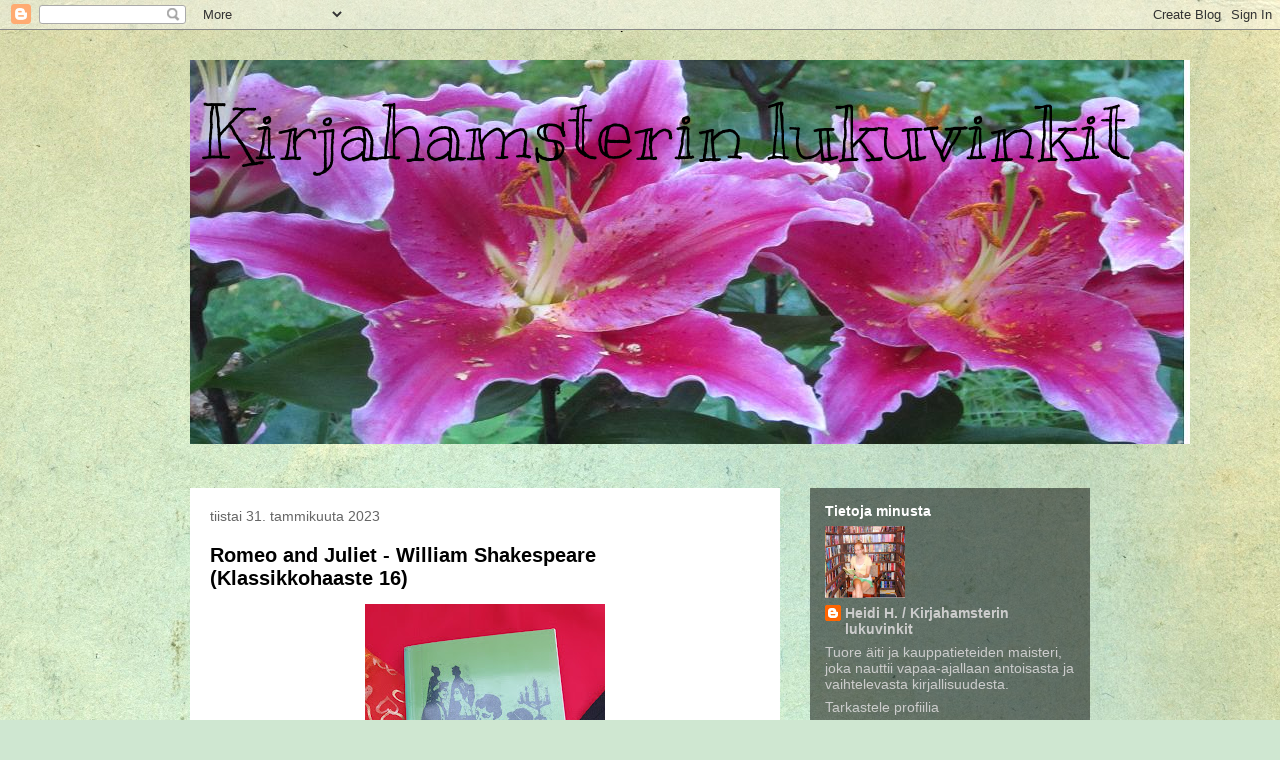

--- FILE ---
content_type: text/html; charset=UTF-8
request_url: https://kirjahamsterinlukuvinkit.blogspot.com/2023/01/
body_size: 44086
content:
<!DOCTYPE html>
<html class='v2' dir='ltr' lang='fi'>
<head>
<link href='https://www.blogger.com/static/v1/widgets/335934321-css_bundle_v2.css' rel='stylesheet' type='text/css'/>
<meta content='width=1100' name='viewport'/>
<meta content='text/html; charset=UTF-8' http-equiv='Content-Type'/>
<meta content='blogger' name='generator'/>
<link href='https://kirjahamsterinlukuvinkit.blogspot.com/favicon.ico' rel='icon' type='image/x-icon'/>
<link href='http://kirjahamsterinlukuvinkit.blogspot.com/2023/01/' rel='canonical'/>
<link rel="alternate" type="application/atom+xml" title="Kirjahamsterin lukuvinkit - Atom" href="https://kirjahamsterinlukuvinkit.blogspot.com/feeds/posts/default" />
<link rel="alternate" type="application/rss+xml" title="Kirjahamsterin lukuvinkit - RSS" href="https://kirjahamsterinlukuvinkit.blogspot.com/feeds/posts/default?alt=rss" />
<link rel="service.post" type="application/atom+xml" title="Kirjahamsterin lukuvinkit - Atom" href="https://www.blogger.com/feeds/8376463472485659237/posts/default" />
<!--Can't find substitution for tag [blog.ieCssRetrofitLinks]-->
<meta content='http://kirjahamsterinlukuvinkit.blogspot.com/2023/01/' property='og:url'/>
<meta content='Kirjahamsterin lukuvinkit' property='og:title'/>
<meta content='' property='og:description'/>
<title>Kirjahamsterin lukuvinkit: tammikuuta 2023</title>
<style type='text/css'>@font-face{font-family:'Kranky';font-style:normal;font-weight:400;font-display:swap;src:url(//fonts.gstatic.com/s/kranky/v29/hESw6XVgJzlPsFn8oR2FRIzX_g.woff2)format('woff2');unicode-range:U+0000-00FF,U+0131,U+0152-0153,U+02BB-02BC,U+02C6,U+02DA,U+02DC,U+0304,U+0308,U+0329,U+2000-206F,U+20AC,U+2122,U+2191,U+2193,U+2212,U+2215,U+FEFF,U+FFFD;}</style>
<style id='page-skin-1' type='text/css'><!--
/*
-----------------------------------------------
Blogger Template Style
Name:     Travel
Designer: Sookhee Lee
URL:      www.plyfly.net
----------------------------------------------- */
/* Content
----------------------------------------------- */
body {
font: normal normal 14px 'Trebuchet MS',Trebuchet,sans-serif;
color: #666666;
background: #cfe7d1 url(//themes.googleusercontent.com/image?id=1x_TqXo6-7t6y2ZiuOyQ2Bk6Zod9CTtyKYtRui0IeQJe6hVlJcQiXYG2xQGkxKvl6iZMJ) repeat fixed top center /* Credit: gaffera (http://www.istockphoto.com/googleimages.php?id=4072573&platform=blogger) */;
}
html body .region-inner {
min-width: 0;
max-width: 100%;
width: auto;
}
a:link {
text-decoration:none;
color: #ff00e8;
}
a:visited {
text-decoration:none;
color: #b809a8;
}
a:hover {
text-decoration:underline;
color: #ff00e8;
}
.content-outer .content-cap-top {
height: 0;
background: transparent none repeat-x scroll top center;
}
.content-outer {
margin: 0 auto;
padding-top: 0;
}
.content-inner {
background: transparent none repeat-x scroll top center;
background-position: left -0;
background-color: transparent;
padding: 30px;
}
.main-inner .date-outer {
margin-bottom: 2em;
}
/* Header
----------------------------------------------- */
.header-inner .Header .titlewrapper,
.header-inner .Header .descriptionwrapper {
padding-left: 10px;
padding-right: 10px;
}
.Header h1 {
font: normal normal 80px Kranky;
color: #000000;
}
.Header h1 a {
color: #000000;
}
.Header .description {
color: #666666;
font-size: 130%;
}
/* Tabs
----------------------------------------------- */
.tabs-inner {
margin: 1em 0 0;
padding: 0;
}
.tabs-inner .section {
margin: 0;
}
.tabs-inner .widget ul {
padding: 0;
background: #e8bfec url(https://resources.blogblog.com/blogblog/data/1kt/travel/bg_black_50.png) repeat scroll top center;
}
.tabs-inner .widget li {
border: none;
}
.tabs-inner .widget li a {
display: inline-block;
padding: 1em 1.5em;
color: #ffffff;
font: normal bold 16px 'Trebuchet MS',Trebuchet,sans-serif;
}
.tabs-inner .widget li.selected a,
.tabs-inner .widget li a:hover {
position: relative;
z-index: 1;
background: transparent url(https://resources.blogblog.com/blogblog/data/1kt/travel/bg_black_50.png) repeat scroll top center;
color: #ffffff;
}
/* Headings
----------------------------------------------- */
h2 {
font: normal bold 14px 'Trebuchet MS',Trebuchet,sans-serif;
color: #ffffff;
}
.main-inner h2.date-header {
font: normal normal 14px 'Trebuchet MS',Trebuchet,sans-serif;
color: #666666;
}
.footer-inner .widget h2,
.sidebar .widget h2 {
padding-bottom: .5em;
}
/* Main
----------------------------------------------- */
.main-inner {
padding: 30px 0;
}
.main-inner .column-center-inner {
padding: 20px 0;
}
.main-inner .column-center-inner .section {
margin: 0 20px;
}
.main-inner .column-right-inner {
margin-left: 30px;
}
.main-inner .fauxcolumn-right-outer .fauxcolumn-inner {
margin-left: 30px;
background: transparent url(https://resources.blogblog.com/blogblog/data/1kt/travel/bg_black_50.png) repeat scroll top left;
}
.main-inner .column-left-inner {
margin-right: 30px;
}
.main-inner .fauxcolumn-left-outer .fauxcolumn-inner {
margin-right: 30px;
background: transparent url(https://resources.blogblog.com/blogblog/data/1kt/travel/bg_black_50.png) repeat scroll top left;
}
.main-inner .column-left-inner,
.main-inner .column-right-inner {
padding: 15px 0;
}
/* Posts
----------------------------------------------- */
h3.post-title {
margin-top: 20px;
}
h3.post-title a {
font: normal bold 20px 'Trebuchet MS',Trebuchet,sans-serif;
color: #000000;
}
h3.post-title a:hover {
text-decoration: underline;
}
.main-inner .column-center-outer {
background: #ffffff none repeat scroll top left;
_background-image: none;
}
.post-body {
line-height: 1.4;
position: relative;
}
.post-header {
margin: 0 0 1em;
line-height: 1.6;
}
.post-footer {
margin: .5em 0;
line-height: 1.6;
}
#blog-pager {
font-size: 140%;
}
#comments {
background: #cccccc none repeat scroll top center;
padding: 15px;
}
#comments .comment-author {
padding-top: 1.5em;
}
#comments h4,
#comments .comment-author a,
#comments .comment-timestamp a {
color: #000000;
}
#comments .comment-author:first-child {
padding-top: 0;
border-top: none;
}
.avatar-image-container {
margin: .2em 0 0;
}
/* Comments
----------------------------------------------- */
#comments a {
color: #000000;
}
.comments .comments-content .icon.blog-author {
background-repeat: no-repeat;
background-image: url([data-uri]);
}
.comments .comments-content .loadmore a {
border-top: 1px solid #000000;
border-bottom: 1px solid #000000;
}
.comments .comment-thread.inline-thread {
background: #ffffff;
}
.comments .continue {
border-top: 2px solid #000000;
}
/* Widgets
----------------------------------------------- */
.sidebar .widget {
border-bottom: 2px solid transparent;
padding-bottom: 10px;
margin: 10px 0;
}
.sidebar .widget:first-child {
margin-top: 0;
}
.sidebar .widget:last-child {
border-bottom: none;
margin-bottom: 0;
padding-bottom: 0;
}
.footer-inner .widget,
.sidebar .widget {
font: normal normal 14px 'Trebuchet MS',Trebuchet,sans-serif;
color: #cccccc;
}
.sidebar .widget a:link {
color: #cccccc;
text-decoration: none;
}
.sidebar .widget a:visited {
color: #cccccc;
}
.sidebar .widget a:hover {
color: #cccccc;
text-decoration: underline;
}
.footer-inner .widget a:link {
color: #ff00e8;
text-decoration: none;
}
.footer-inner .widget a:visited {
color: #b809a8;
}
.footer-inner .widget a:hover {
color: #ff00e8;
text-decoration: underline;
}
.widget .zippy {
color: #ffffff;
}
.footer-inner {
background: transparent url(https://resources.blogblog.com/blogblog/data/1kt/travel/bg_black_50.png) repeat scroll top center;
}
/* Mobile
----------------------------------------------- */
body.mobile  {
background-size: 100% auto;
}
body.mobile .AdSense {
margin: 0 -10px;
}
.mobile .body-fauxcolumn-outer {
background: transparent none repeat scroll top left;
}
.mobile .footer-inner .widget a:link {
color: #cccccc;
text-decoration: none;
}
.mobile .footer-inner .widget a:visited {
color: #cccccc;
}
.mobile-post-outer a {
color: #000000;
}
.mobile-link-button {
background-color: #ff00e8;
}
.mobile-link-button a:link, .mobile-link-button a:visited {
color: #ffffff;
}
.mobile-index-contents {
color: #666666;
}
.mobile .tabs-inner .PageList .widget-content {
background: transparent url(https://resources.blogblog.com/blogblog/data/1kt/travel/bg_black_50.png) repeat scroll top center;
color: #ffffff;
}
.mobile .tabs-inner .PageList .widget-content .pagelist-arrow {
border-left: 1px solid #ffffff;
}

--></style>
<style id='template-skin-1' type='text/css'><!--
body {
min-width: 960px;
}
.content-outer, .content-fauxcolumn-outer, .region-inner {
min-width: 960px;
max-width: 960px;
_width: 960px;
}
.main-inner .columns {
padding-left: 0;
padding-right: 310px;
}
.main-inner .fauxcolumn-center-outer {
left: 0;
right: 310px;
/* IE6 does not respect left and right together */
_width: expression(this.parentNode.offsetWidth -
parseInt("0") -
parseInt("310px") + 'px');
}
.main-inner .fauxcolumn-left-outer {
width: 0;
}
.main-inner .fauxcolumn-right-outer {
width: 310px;
}
.main-inner .column-left-outer {
width: 0;
right: 100%;
margin-left: -0;
}
.main-inner .column-right-outer {
width: 310px;
margin-right: -310px;
}
#layout {
min-width: 0;
}
#layout .content-outer {
min-width: 0;
width: 800px;
}
#layout .region-inner {
min-width: 0;
width: auto;
}
body#layout div.add_widget {
padding: 8px;
}
body#layout div.add_widget a {
margin-left: 32px;
}
--></style>
<style>
    body {background-image:url(\/\/themes.googleusercontent.com\/image?id=1x_TqXo6-7t6y2ZiuOyQ2Bk6Zod9CTtyKYtRui0IeQJe6hVlJcQiXYG2xQGkxKvl6iZMJ);}
    
@media (max-width: 200px) { body {background-image:url(\/\/themes.googleusercontent.com\/image?id=1x_TqXo6-7t6y2ZiuOyQ2Bk6Zod9CTtyKYtRui0IeQJe6hVlJcQiXYG2xQGkxKvl6iZMJ&options=w200);}}
@media (max-width: 400px) and (min-width: 201px) { body {background-image:url(\/\/themes.googleusercontent.com\/image?id=1x_TqXo6-7t6y2ZiuOyQ2Bk6Zod9CTtyKYtRui0IeQJe6hVlJcQiXYG2xQGkxKvl6iZMJ&options=w400);}}
@media (max-width: 800px) and (min-width: 401px) { body {background-image:url(\/\/themes.googleusercontent.com\/image?id=1x_TqXo6-7t6y2ZiuOyQ2Bk6Zod9CTtyKYtRui0IeQJe6hVlJcQiXYG2xQGkxKvl6iZMJ&options=w800);}}
@media (max-width: 1200px) and (min-width: 801px) { body {background-image:url(\/\/themes.googleusercontent.com\/image?id=1x_TqXo6-7t6y2ZiuOyQ2Bk6Zod9CTtyKYtRui0IeQJe6hVlJcQiXYG2xQGkxKvl6iZMJ&options=w1200);}}
/* Last tag covers anything over one higher than the previous max-size cap. */
@media (min-width: 1201px) { body {background-image:url(\/\/themes.googleusercontent.com\/image?id=1x_TqXo6-7t6y2ZiuOyQ2Bk6Zod9CTtyKYtRui0IeQJe6hVlJcQiXYG2xQGkxKvl6iZMJ&options=w1600);}}
  </style>
<link href='https://www.blogger.com/dyn-css/authorization.css?targetBlogID=8376463472485659237&amp;zx=82541d06-9d0f-4fe6-ba44-56429450fe41' media='none' onload='if(media!=&#39;all&#39;)media=&#39;all&#39;' rel='stylesheet'/><noscript><link href='https://www.blogger.com/dyn-css/authorization.css?targetBlogID=8376463472485659237&amp;zx=82541d06-9d0f-4fe6-ba44-56429450fe41' rel='stylesheet'/></noscript>
<meta name='google-adsense-platform-account' content='ca-host-pub-1556223355139109'/>
<meta name='google-adsense-platform-domain' content='blogspot.com'/>

</head>
<body class='loading variant-beach'>
<div class='navbar section' id='navbar' name='Navigointipalkki'><div class='widget Navbar' data-version='1' id='Navbar1'><script type="text/javascript">
    function setAttributeOnload(object, attribute, val) {
      if(window.addEventListener) {
        window.addEventListener('load',
          function(){ object[attribute] = val; }, false);
      } else {
        window.attachEvent('onload', function(){ object[attribute] = val; });
      }
    }
  </script>
<div id="navbar-iframe-container"></div>
<script type="text/javascript" src="https://apis.google.com/js/platform.js"></script>
<script type="text/javascript">
      gapi.load("gapi.iframes:gapi.iframes.style.bubble", function() {
        if (gapi.iframes && gapi.iframes.getContext) {
          gapi.iframes.getContext().openChild({
              url: 'https://www.blogger.com/navbar/8376463472485659237?origin\x3dhttps://kirjahamsterinlukuvinkit.blogspot.com',
              where: document.getElementById("navbar-iframe-container"),
              id: "navbar-iframe"
          });
        }
      });
    </script><script type="text/javascript">
(function() {
var script = document.createElement('script');
script.type = 'text/javascript';
script.src = '//pagead2.googlesyndication.com/pagead/js/google_top_exp.js';
var head = document.getElementsByTagName('head')[0];
if (head) {
head.appendChild(script);
}})();
</script>
</div></div>
<div class='body-fauxcolumns'>
<div class='fauxcolumn-outer body-fauxcolumn-outer'>
<div class='cap-top'>
<div class='cap-left'></div>
<div class='cap-right'></div>
</div>
<div class='fauxborder-left'>
<div class='fauxborder-right'></div>
<div class='fauxcolumn-inner'>
</div>
</div>
<div class='cap-bottom'>
<div class='cap-left'></div>
<div class='cap-right'></div>
</div>
</div>
</div>
<div class='content'>
<div class='content-fauxcolumns'>
<div class='fauxcolumn-outer content-fauxcolumn-outer'>
<div class='cap-top'>
<div class='cap-left'></div>
<div class='cap-right'></div>
</div>
<div class='fauxborder-left'>
<div class='fauxborder-right'></div>
<div class='fauxcolumn-inner'>
</div>
</div>
<div class='cap-bottom'>
<div class='cap-left'></div>
<div class='cap-right'></div>
</div>
</div>
</div>
<div class='content-outer'>
<div class='content-cap-top cap-top'>
<div class='cap-left'></div>
<div class='cap-right'></div>
</div>
<div class='fauxborder-left content-fauxborder-left'>
<div class='fauxborder-right content-fauxborder-right'></div>
<div class='content-inner'>
<header>
<div class='header-outer'>
<div class='header-cap-top cap-top'>
<div class='cap-left'></div>
<div class='cap-right'></div>
</div>
<div class='fauxborder-left header-fauxborder-left'>
<div class='fauxborder-right header-fauxborder-right'></div>
<div class='region-inner header-inner'>
<div class='header section' id='header' name='Otsikko'><div class='widget Header' data-version='1' id='Header1'>
<div id='header-inner' style='background-image: url("https://blogger.googleusercontent.com/img/b/R29vZ2xl/AVvXsEiBDKKffe0YOKW5bEON7_qfmeJgDskxmStTW2zk40YSpGqVSlqj2GSGvKA0cJySE8Z2f2Mnz8J7PAa5FG1ETGpPrcXH2CsH89lD2jLl0EVkwn5lslxlxYv6xXp9Hm_sCfWBQqOzZCIHEB-4/s1600/nimet%25C3%25B6n.jpg"); background-position: left; width: 1000px; min-height: 384px; _height: 384px; background-repeat: no-repeat; '>
<div class='titlewrapper' style='background: transparent'>
<h1 class='title' style='background: transparent; border-width: 0px'>
<a href='https://kirjahamsterinlukuvinkit.blogspot.com/'>
Kirjahamsterin lukuvinkit
</a>
</h1>
</div>
<div class='descriptionwrapper'>
<p class='description'><span>
</span></p>
</div>
</div>
</div></div>
</div>
</div>
<div class='header-cap-bottom cap-bottom'>
<div class='cap-left'></div>
<div class='cap-right'></div>
</div>
</div>
</header>
<div class='tabs-outer'>
<div class='tabs-cap-top cap-top'>
<div class='cap-left'></div>
<div class='cap-right'></div>
</div>
<div class='fauxborder-left tabs-fauxborder-left'>
<div class='fauxborder-right tabs-fauxborder-right'></div>
<div class='region-inner tabs-inner'>
<div class='tabs no-items section' id='crosscol' name='Kaikki sarakkeet'></div>
<div class='tabs no-items section' id='crosscol-overflow' name='Cross-Column 2'></div>
</div>
</div>
<div class='tabs-cap-bottom cap-bottom'>
<div class='cap-left'></div>
<div class='cap-right'></div>
</div>
</div>
<div class='main-outer'>
<div class='main-cap-top cap-top'>
<div class='cap-left'></div>
<div class='cap-right'></div>
</div>
<div class='fauxborder-left main-fauxborder-left'>
<div class='fauxborder-right main-fauxborder-right'></div>
<div class='region-inner main-inner'>
<div class='columns fauxcolumns'>
<div class='fauxcolumn-outer fauxcolumn-center-outer'>
<div class='cap-top'>
<div class='cap-left'></div>
<div class='cap-right'></div>
</div>
<div class='fauxborder-left'>
<div class='fauxborder-right'></div>
<div class='fauxcolumn-inner'>
</div>
</div>
<div class='cap-bottom'>
<div class='cap-left'></div>
<div class='cap-right'></div>
</div>
</div>
<div class='fauxcolumn-outer fauxcolumn-left-outer'>
<div class='cap-top'>
<div class='cap-left'></div>
<div class='cap-right'></div>
</div>
<div class='fauxborder-left'>
<div class='fauxborder-right'></div>
<div class='fauxcolumn-inner'>
</div>
</div>
<div class='cap-bottom'>
<div class='cap-left'></div>
<div class='cap-right'></div>
</div>
</div>
<div class='fauxcolumn-outer fauxcolumn-right-outer'>
<div class='cap-top'>
<div class='cap-left'></div>
<div class='cap-right'></div>
</div>
<div class='fauxborder-left'>
<div class='fauxborder-right'></div>
<div class='fauxcolumn-inner'>
</div>
</div>
<div class='cap-bottom'>
<div class='cap-left'></div>
<div class='cap-right'></div>
</div>
</div>
<!-- corrects IE6 width calculation -->
<div class='columns-inner'>
<div class='column-center-outer'>
<div class='column-center-inner'>
<div class='main section' id='main' name='Ensisijainen'><div class='widget Blog' data-version='1' id='Blog1'>
<div class='blog-posts hfeed'>

          <div class="date-outer">
        
<h2 class='date-header'><span>tiistai 31. tammikuuta 2023</span></h2>

          <div class="date-posts">
        
<div class='post-outer'>
<div class='post hentry uncustomized-post-template' itemprop='blogPost' itemscope='itemscope' itemtype='http://schema.org/BlogPosting'>
<meta content='https://blogger.googleusercontent.com/img/b/R29vZ2xl/AVvXsEifv1fnE1dLpXxCWMZg94Cx6HEfq-0x5yn1oUgBQ1imDEiCguxq3PBIq-LPU6qiLuFB_uPU6nwjAvSXUe9nNi5A4xMIFMyBihxPZn1W3a7vTTvhK8EuoP8dAAcL6X2gbZ5jt0zv-kTAlWWof3QrxmQCvY-nvUCYIOWJw_lqrchOCDnmHDe5F-9SHPrBvA/s320/20230131_122145.jpg' itemprop='image_url'/>
<meta content='8376463472485659237' itemprop='blogId'/>
<meta content='6654986777672016595' itemprop='postId'/>
<a name='6654986777672016595'></a>
<h3 class='post-title entry-title' itemprop='name'>
<a href='https://kirjahamsterinlukuvinkit.blogspot.com/2023/01/romeo-and-juliet-william-shakespeare.html'>Romeo and Juliet - William Shakespeare (Klassikkohaaste 16)</a>
</h3>
<div class='post-header'>
<div class='post-header-line-1'></div>
</div>
<div class='post-body entry-content' id='post-body-6654986777672016595' itemprop='description articleBody'>
<div style="text-align: left;"><span style="font-size: large;"><span><span style="font-family: inherit;"><b><span lang="FI"><span><span style="font-family: times;"><span><div class="separator" style="clear: both; text-align: center;"><a href="https://blogger.googleusercontent.com/img/b/R29vZ2xl/AVvXsEifv1fnE1dLpXxCWMZg94Cx6HEfq-0x5yn1oUgBQ1imDEiCguxq3PBIq-LPU6qiLuFB_uPU6nwjAvSXUe9nNi5A4xMIFMyBihxPZn1W3a7vTTvhK8EuoP8dAAcL6X2gbZ5jt0zv-kTAlWWof3QrxmQCvY-nvUCYIOWJw_lqrchOCDnmHDe5F-9SHPrBvA/s4032/20230131_122145.jpg" style="margin-left: 1em; margin-right: 1em;"><img border="0" data-original-height="4032" data-original-width="3024" height="320" src="https://blogger.googleusercontent.com/img/b/R29vZ2xl/AVvXsEifv1fnE1dLpXxCWMZg94Cx6HEfq-0x5yn1oUgBQ1imDEiCguxq3PBIq-LPU6qiLuFB_uPU6nwjAvSXUe9nNi5A4xMIFMyBihxPZn1W3a7vTTvhK8EuoP8dAAcL6X2gbZ5jt0zv-kTAlWWof3QrxmQCvY-nvUCYIOWJw_lqrchOCDnmHDe5F-9SHPrBvA/s320/20230131_122145.jpg" width="240" /></a></div><br />Kirjan nimi</span></span></span></span></b><span style="font-family: times;"><span><span><b><span lang="FI">:</span></b> Romeo and Juliet</span></span></span></span></span></span><span style="font-family: times; font-size: large;"><span><span><span><span><span lang="FI"></span></span></span></span></span></span><span style="font-size: large;"><span><span style="font-family: inherit;"><span style="font-family: times;"><span><span><span lang="FI"></span></span></span></span></span></span></span></div><div style="text-align: left;"><span style="font-family: times; font-size: large;"><span><span><span><span><span lang="FI"><b>
Kirjoittaja: </b>William Shakespeare<br /></span></span></span><span><span><span lang="FI"><b>
Kustantaja: </b>Longman<br /></span></span></span></span></span></span></div><div style="text-align: left;"><span style="font-size: large;"><span style="font-family: times;"><span><span><span><span><b><span lang="FI">Julkaisuvuosi:</span></b><span lang="FI"> 1595-1596/1977<br /></span></span></span></span></span></span></span></div><div style="text-align: left;"><span style="font-size: large;"><span style="font-family: times;"><span><span><span><span><span lang="FI"><b>Sivumäärä: </b>204</span><b><span lang="FI"> <br /></span></b></span></span></span></span></span></span></div><div style="text-align: left;"><span style="font-size: large;"><span style="font-family: times;"><span><span><span><span><b><span lang="FI">Mistä</span></b><span lang="FI">: Kirjastosta</span></span></span></span></span></span></span></div><div style="text-align: left;"><span style="font-size: large;"><span style="font-family: times;"><span><span><span><span><span lang="FI">&nbsp;</span></span></span></span></span></span></span></div><div style="text-align: justify;"><span style="font-size: large;"><span style="font-family: times;"><span><span><span><span><span lang="FI"><i>' <b>Nurse: </b>[Returning] His name is Romeo, and a Montague,&nbsp;</i></span></span></span></span></span></span></span></div><div style="text-align: justify;"><span style="font-size: large;"><span style="font-family: times;"><span><span><span><span><span lang="FI"><i>The only son of your great enemy.</i></span></span></span></span></span></span></span></div><div style="text-align: justify;"><span style="font-size: large;"><span style="font-family: times;"><span><span><span><span><span lang="FI"><i><b>Juliet: </b>[To herself] My only love sprung from my only hate!&nbsp;</i></span></span></span></span></span></span></span></div><div style="text-align: justify;"><span style="font-size: large;"><span style="font-family: times;"><span><span><span><span><span lang="FI"><i>Too early seen unknown, and known too late!</i></span></span></span></span></span></span></span></div><div style="text-align: justify;"><span style="font-size: large;"><span style="font-family: times;"><span><span><span><span><span lang="FI"><i>Prodigious birth of my love it is to me,</i></span></span></span></span></span></span></span></div><div style="text-align: justify;"><span style="font-size: large;"><span style="font-family: times;"><span><span><span><span><span lang="FI"><i>That I must love a loathéd enemy. '</i></span></span></span></span></span></span></span></div><div style="text-align: justify;"><span style="font-size: large;"><span style="font-family: times;"><span><span><span><span><span lang="FI">s. 54-55</span></span></span></span></span></span></span></div><div style="text-align: justify;"><span style="font-size: large;"><span style="font-family: times;"><span><span><span><span><span lang="FI">&nbsp;</span></span></span></span></span></span></span></div><div style="text-align: justify;"><span style="font-size: large;"><span style="font-family: times;"><span><span><span><span><span lang="FI">Veronan keskiaikaisilla kaduilla kaksi perhettä ovat verisessä sodassa keskenään. Montaguen ja Capulettien suvut ja palvelijat ottavat yhteen kaduilla ja Veronan prinssi Escalus on ruvennut saamaan tarpeekseen tästä vihanpidosta, joka aiheuttaa epäjärjestystä hänen kaupungissaan. Montaguen perheenpään ainut poika Romeo on kuitenkin levoton. Hän haaveilee salaa kauniista Rosalinesta, joka on kuitenkin sukua Capulettien perheelle ja siten hänen ulottumattomissaan. Edes hänen toveriensa piristysyritykset eivät auta tähän nuoren hullaantuneen miehen melankoliaan. Lopulta nämä Montaguen miehet saavat tiedon Capulettien järjestämistä juhlista, joihin he päättävät lähteä kuokkimaan naamioituneina. Siellähän Romeolla on oiva tilaisuus nähdä rakas Rosalinensa ja huomata, että on kauniita kukkasia muitakin.</span></span></span></span></span></span></span></div><div style="text-align: justify;"><span style="font-size: large;"><span style="font-family: times;"><span><span><span><span><span lang="FI"><br /></span></span></span></span></span></span></span></div><div style="text-align: justify;"><span style="font-size: large;"><span style="font-family: times;"><span><span><span><span><span lang="FI">Capuletien perheenpäällä on puolestaan yksi tytär Juliet. Hänen isänsä on jo hieromassa naimakauppoja kreivi Parisin kanssa, joka on itse prinssin miehiä. Juliet on kuitenkin vielä nuori, vasta neljätoistakesäinen, joten häillä ei ole vielä kiire. Juhlissa kaikki kuitenkin muuttuu, kun tottelevainen Juliet kokee hetken naamioituneen muukalaisen kanssa. Hän menettää sydämensä, samoin kuin muukalainen omansa. Tämän hurmioituneen rakkauden tiellä on vain yksi ongelma. Romeon ja Julietin perheet eivät ikinä tulisi hyväksymään vihamiehensä lasta puolisoksi omalleen. Nämä nuoret ovat kuitenkin päättäneet saada toisensa. Vain parissa päivässä on salahäitä, kaksinkamppailuja, pakomatkoja... Ikävä kyllä tämä nuori romanssi on kuitenkin vääjäämättä etenemässä kohti tunnettua traagista loppuaan. <br /></span></span></span></span></span></span></span></div><div style="text-align: justify;"><span style="font-size: large;"><span style="font-family: times;"><span><span><span><span><span lang="FI"><i>&nbsp;</i></span></span></span></span></span></span></span></div><div style="text-align: justify;"><span style="font-size: large;"><span style="font-family: times;"><span><span><span><span><span lang="FI"><i>' <b>Juliet: </b>O Romeo, Romeo! Wherefore art thou Romeo?</i></span></span></span></span></span></span></span></div><div style="text-align: justify;"><span style="font-size: large;"><span style="font-family: times;"><span><span><span><span><span lang="FI"><i>Deny thy father and refuse thy name:</i></span></span></span></span></span></span></span></div><div style="text-align: justify;"><span style="font-size: large;"><span style="font-family: times;"><span><span><span><span><span lang="FI"><i>Or if thou wilt not, be but sworn my love</i></span></span></span></span></span></span></span></div><div style="text-align: justify;"><span style="font-size: large;"><span style="font-family: times;"><span><span><span><span><span lang="FI"><i>And I'll no longer be a Capulet. '</i></span></span></span></span></span></span></span></div><div style="text-align: justify;"><span style="font-size: large;"><span style="font-family: times;"><span><span><span><span><span lang="FI">s. 62<i>&nbsp;</i></span></span></span></span></span></span></span></div><div style="text-align: justify;"><span style="font-size: large;"><span style="font-family: times;"><span><span><span><span><span lang="FI"><i>&nbsp;</i></span></span></span></span></span></span></span></div><div style="text-align: justify;"><span style="font-size: large;"><span style="font-family: times;"><span><span><span><span><span lang="FI">Osallistuin viime kesänä ensimmäistä kertaa kirjablogien klassikkohaasteeseen ja silloin päätin selättää jotakin todella vanhaa, sillä 1800-luvun klassikoita luen muutenkin (kuten viikko sitten Dostojevskin&nbsp;<a href="https://kirjahamsterinlukuvinkit.blogspot.com/2023/01/idiootti-fedor-dostojevski.html" target="_blank">Idiootin</a>). Lukuun pääsikin ihka ensimmäinen Shakespeareni <a href="https://kirjahamsterinlukuvinkit.blogspot.com/2022/07/as-you-like-it-william-shakespeare.html" target="_blank">As you like it</a><i>, </i>joka yllätti minut positiivisesti. Kyllähän näitä pystyikin lukemaan alkuperäiskielellä, vaikkei ihan kaikkea välttämättä ymmärtänytkään. Tästä inspiroituneena päätinkin siis tarttua nyt seuraavaa <a href="https://kirjaluotsi.fi/kirjabloggaajien-klassikkohaaste-16-kooste/?utm_source=rss&amp;utm_medium=rss&amp;utm_campaign=kirjabloggaajien-klassikkohaaste-16-kooste" target="_blank">klassikkohaastetta</a> varten<i> </i>jälleen Shakespeareen, sillä mikäs sen parempi motivaattori olisi tarttua näihin klassikoihin. Tällä kertaa päätin ottaa lukuun kuitenkin jo ennestään hyvinkin tutun juonilangan sisältämän teoksen eli Romeon ja Julian. Olen tainnut jonkun teatteriversionkin tästä nähdä. Kuten vaikkapa Stevensonin&nbsp;<a href="https://kirjahamsterinlukuvinkit.blogspot.com/2020/02/tohtori-jekyll-ja-herra-hyde-robert.html" target="_blank">Tohtori Jekyll ja herra Hyden</a> kohdalla, niin se ei kuitenkaan oikeastaan haitannut, että tarinan jujun jo tiesi. Kyllä se varsinainen lukukokemus kuitenkin aina syventää sitä kertomusta aivan eri tavalla.&nbsp;</span></span></span></span></span></span></span></div><div style="text-align: justify;"><span style="font-size: large;"><span style="font-family: times;"><span><span><span><span><span lang="FI">&nbsp;</span></span></span></span></span></span></span></div><div style="text-align: justify;"><span style="font-size: large;"><span style="font-family: times;"><span><span><span><span><span lang="FI">Romeossa ja Juliassa minua yllättikin suuresti muutamakin asia. Ensinnäkin kuinka nopeasti kaikki kävi. Vasta edellisenä iltana Romeo vannoi rakkautta Rosalinen nimeen ja nyt yhtäkkiä hänen tunteidensa palo siirtyikin Julietiin, jonka kanssa oli päästävä naimisiin hetimmiten riskeistä viis. Tästä puhutaan vuosisadan traagisena rakkaustarinana, mutta tämä alku saa kyllä vähän kyseenalaistamaan Romeon kypsyyttä. Julietkin on vasta neljätoista! Koko kirja sisältää vain muutaman päivän ja silti tämä rakkaus ehtii roihahtaa ja jo saada traagisen päätöksensä. Toisaalta mitä suurempi roihu sitä nopeammin se myös palaa. Olisiko se kuitenkaan kestänyt ilman päätöstään? Jotain poikkeuksellista näissä päähenkilöissä piti olla, jotta heistä olisi tullut nykyisen kaltainen legenda vielä satojen vuosienkin päästä. Ja onhan tämä rakastavaisten tarina vielä Shakespeareakin vanhempaa perua, joten kaikkea ei voi laskea hänen ansiokseen tai syykseen - riippuen näkökannasta. <br /></span></span></span></span></span></span></span></div><div style="text-align: justify;"><span style="font-size: large;"><span style="font-family: times;"><span><span><span><span><span lang="FI">&nbsp;</span></span></span></span></span></span></span></div><div style="text-align: justify;"><span style="font-size: large;"><span style="font-family: times;"><span><span><span><span><span lang="FI">Toinen huomio, jonka haluan nostaa esiin, on se, että Shakespearen kieltä ei todellakaan tarvitse pelätä. Varsinkin tällä kertaa, kun juoni oli entuudestaan tuttu, niin menossa pysyi todella hyvin mukana. Tämä kyseinen opus oli myös aivan sattumalta nappivalinta, sillä se oli tarkoitettukin englantia toisena kielenä opiskeleville. Näin ollen tekstiin oli indeksoitu paljon näitä vaikeampia sanoja tai sanontoja, joiden aukeaminen voisi olla haastavaa lukijalle. Kuitenkin nerokkaasti takaosan plaraamisen sijaan (jota ei yleensä jaksa harrastaa kovin pitkään), niin näiden indeksien selitykset olivat aina kulloisellakin aukeamalla vasemman sivun alareunassa. Näin pystyi tarkistamaan todella näppärästi esimerkiksi Shakespearen värikkäitä kielikuvia. Ja millainen maailma sieltä avautuikaan! Luonnollisesti tarinaa voi lukea vain itse juonen kannalta, mutta sanoisin että nyt vasta sain välähdyksiä Shakespearen sanasepän kyvyistä. Niin nokkelaa kieltä ja kielikuvia, jotka kannattelivat läpi keskusteluiden. Olenkin hyvin iloinen, että tämä opus sattui tulemaan mukaani kirjastosta aivan vahingossa, sillä nautin tästä kielellisestä rikkaudesta aivan uusin silmin. Mukavaa, että jälleen tuli selätettyä yksi pelätty klassikko, joka kääntyikin oikein positiiviseksi kokemukseksi.</span></span></span></span></span></span></span></div><div style="text-align: justify;"><span style="font-size: large;"><span style="font-family: times;"><span><span><span><span><span lang="FI"><br /></span></span></span></span></span></span></span></div><div style="text-align: justify;"><span style="font-size: large;"><span style="font-family: times;"><span><span><span><span><span lang="FI"><b>Tähdet: 4 / 5</b></span></span></span></span></span></span></span></div><div style="text-align: justify;"><span style="font-size: large;"><span style="font-family: times;"><span><span><span><span><span lang="FI"><b>&nbsp;</b></span></span></span></span></span></span></span></div><div style="text-align: justify;"><span style="font-size: large;"><span style="font-family: times;"><span><span><span><span><span lang="FI">Muualla luettu:&nbsp;<a href="https://kirjanurkkaus.blogspot.com/2014/04/william-shakespeare-romeo-ja-julia.html" target="_blank">Kirjanurkkaus</a>,&nbsp;<a href="https://villasukkakirjahyllyssa.blogspot.com/2021/12/william-shakespeare-romeo-ja-julia.html" target="_blank">Villasukka kirjahyllyssä</a>, <a href="https://kirjakissa.blogspot.com/2016/02/william-shakespeare-romeo-ja-julia.html" target="_blank">Yöpöydän kirjat</a>, <a href="https://sivutiella.blogspot.com/2015/11/william-shakespeare-romeo-ja-julia.html" target="_blank">Sivutiellä</a>, <a href="https://kaisareetta-t.blogspot.com/2016/04/william-shakespeare-romeo-ja-julia.html" target="_blank">Kaisa Reetta T</a>,&nbsp;<a href="https://ellenlukee.blogspot.com/2014/10/william-shakespeare-romeo-ja-julia.html" target="_blank">Kasoittain kauniita sanoja</a>, <a href="https://kirjakammari.blogspot.com/2013/02/william-shakespeare-romeo-ja-julia.html" target="_blank">Kirjakammari</a> ja <a href="https://tuulikorpela.blogspot.com/2017/05/shakespeare-romeo-ja-julia.html" target="_blank">Tuulin viemää</a> </span></span></span></span></span></span></span></div><div style="text-align: justify;"><span style="font-size: large;"><span style="font-family: times;"><span><span><span><span><span lang="FI"><br /></span></span></span></span></span></span></span></div>
<div style='clear: both;'></div>
</div>
<div class='post-footer'>
<div class='post-footer-line post-footer-line-1'>
<span class='post-author vcard'>
Posted by
<span class='fn' itemprop='author' itemscope='itemscope' itemtype='http://schema.org/Person'>
<meta content='https://www.blogger.com/profile/07056374425129465947' itemprop='url'/>
<a class='g-profile' href='https://www.blogger.com/profile/07056374425129465947' rel='author' title='author profile'>
<span itemprop='name'>Heidi H. / Kirjahamsterin lukuvinkit</span>
</a>
</span>
</span>
<span class='post-timestamp'>
at
<meta content='http://kirjahamsterinlukuvinkit.blogspot.com/2023/01/romeo-and-juliet-william-shakespeare.html' itemprop='url'/>
<a class='timestamp-link' href='https://kirjahamsterinlukuvinkit.blogspot.com/2023/01/romeo-and-juliet-william-shakespeare.html' rel='bookmark' title='permanent link'><abbr class='published' itemprop='datePublished' title='2023-01-31T12:50:00+02:00'>12.50</abbr></a>
</span>
<span class='post-comment-link'>
<a class='comment-link' href='https://kirjahamsterinlukuvinkit.blogspot.com/2023/01/romeo-and-juliet-william-shakespeare.html#comment-form' onclick=''>
7 kommenttia:
  </a>
</span>
<span class='post-icons'>
</span>
<div class='post-share-buttons goog-inline-block'>
<a class='goog-inline-block share-button sb-email' href='https://www.blogger.com/share-post.g?blogID=8376463472485659237&postID=6654986777672016595&target=email' target='_blank' title='Kohteen lähettäminen sähköpostitse'><span class='share-button-link-text'>Kohteen lähettäminen sähköpostitse</span></a><a class='goog-inline-block share-button sb-blog' href='https://www.blogger.com/share-post.g?blogID=8376463472485659237&postID=6654986777672016595&target=blog' onclick='window.open(this.href, "_blank", "height=270,width=475"); return false;' target='_blank' title='Bloggaa tästä!'><span class='share-button-link-text'>Bloggaa tästä!</span></a><a class='goog-inline-block share-button sb-twitter' href='https://www.blogger.com/share-post.g?blogID=8376463472485659237&postID=6654986777672016595&target=twitter' target='_blank' title='Jaa X:ssä'><span class='share-button-link-text'>Jaa X:ssä</span></a><a class='goog-inline-block share-button sb-facebook' href='https://www.blogger.com/share-post.g?blogID=8376463472485659237&postID=6654986777672016595&target=facebook' onclick='window.open(this.href, "_blank", "height=430,width=640"); return false;' target='_blank' title='Jaa Facebookiin'><span class='share-button-link-text'>Jaa Facebookiin</span></a><a class='goog-inline-block share-button sb-pinterest' href='https://www.blogger.com/share-post.g?blogID=8376463472485659237&postID=6654986777672016595&target=pinterest' target='_blank' title='Jaa Pinterestiin'><span class='share-button-link-text'>Jaa Pinterestiin</span></a>
</div>
</div>
<div class='post-footer-line post-footer-line-2'>
<span class='post-labels'>
</span>
</div>
<div class='post-footer-line post-footer-line-3'>
<span class='post-location'>
</span>
</div>
</div>
</div>
</div>

          </div></div>
        

          <div class="date-outer">
        
<h2 class='date-header'><span>maanantai 30. tammikuuta 2023</span></h2>

          <div class="date-posts">
        
<div class='post-outer'>
<div class='post hentry uncustomized-post-template' itemprop='blogPost' itemscope='itemscope' itemtype='http://schema.org/BlogPosting'>
<meta content='https://blogger.googleusercontent.com/img/b/R29vZ2xl/AVvXsEjF4yxhHvKnoviE6sOdR7soGsRaLQLv_jhZ9Cr1kRJbojKNIeneOsrUbig-QUskehV0wUL8KUTdPLlcS38MA8xw8fHqn88uUSV7v5SF7s1Nihiey7uYLeyXTxBXimQ2ZzGT3W3tOlBdSIfFhC57ovOmpuq6Gz4ZZfqSU-riKvZxdqy5UjRZ7jT6M6dlgg/s320/20230130_140811.jpg' itemprop='image_url'/>
<meta content='8376463472485659237' itemprop='blogId'/>
<meta content='1505873262125671147' itemprop='postId'/>
<a name='1505873262125671147'></a>
<h3 class='post-title entry-title' itemprop='name'>
<a href='https://kirjahamsterinlukuvinkit.blogspot.com/2023/01/thamesjoen-murhat-robert-thorogood.html'>Thamesjoen murhat - Robert Thorogood</a>
</h3>
<div class='post-header'>
<div class='post-header-line-1'></div>
</div>
<div class='post-body entry-content' id='post-body-1505873262125671147' itemprop='description articleBody'>
<div style="text-align: left;"><span style="font-size: large;"><span><span style="font-family: inherit;"><b><span lang="FI"><span><span style="font-family: times;"><span><div class="separator" style="clear: both; text-align: center;"><a href="https://blogger.googleusercontent.com/img/b/R29vZ2xl/AVvXsEjF4yxhHvKnoviE6sOdR7soGsRaLQLv_jhZ9Cr1kRJbojKNIeneOsrUbig-QUskehV0wUL8KUTdPLlcS38MA8xw8fHqn88uUSV7v5SF7s1Nihiey7uYLeyXTxBXimQ2ZzGT3W3tOlBdSIfFhC57ovOmpuq6Gz4ZZfqSU-riKvZxdqy5UjRZ7jT6M6dlgg/s4032/20230130_140811.jpg" style="margin-left: 1em; margin-right: 1em;"><img border="0" data-original-height="4032" data-original-width="3024" height="320" src="https://blogger.googleusercontent.com/img/b/R29vZ2xl/AVvXsEjF4yxhHvKnoviE6sOdR7soGsRaLQLv_jhZ9Cr1kRJbojKNIeneOsrUbig-QUskehV0wUL8KUTdPLlcS38MA8xw8fHqn88uUSV7v5SF7s1Nihiey7uYLeyXTxBXimQ2ZzGT3W3tOlBdSIfFhC57ovOmpuq6Gz4ZZfqSU-riKvZxdqy5UjRZ7jT6M6dlgg/s320/20230130_140811.jpg" width="240" /></a></div><br />Kirjan nimi</span></span></span></span></b><span style="font-family: times;"><span><span><b><span lang="FI">:</span></b><span lang="FI"><b> </b>Thamesjoen murhat (</span></span></span></span></span></span></span><span style="font-size: large;"><span><span style="font-family: inherit;"><span style="font-family: times;"><span><span><span lang="FI">The Marlow Murder Club)</span></span></span></span></span></span></span></div><div style="text-align: left;"><span style="font-size: large;"><span><span style="font-family: inherit;"><span style="font-family: times;"><span><span><span lang="FI"><b>Sarja:</b> Thamesjoen murhat #1 </span></span></span></span></span></span></span><span style="font-family: times; font-size: large;"><span><span><span><span><span lang="FI"></span></span></span></span></span></span><br /></div><div><span style="font-family: times; font-size: large;"><span><span><span><span><span lang="FI"></span></span></span></span></span></span></div><div style="text-align: left;"><span style="font-family: times; font-size: large;"><span><span><span><span><span lang="FI"><b>
Kirjoittaja: </b>Robert Thorogood, suomentanut Hilkka Pekkanen<br /></span></span></span><span><span><span lang="FI"><b>
Kustantaja: </b>Siltala<br /></span></span></span></span></span></span></div><div style="text-align: left;"><span style="font-size: large;"><span style="font-family: times;"><span><span><span><span><b><span lang="FI">Julkaisuvuosi:</span></b><span lang="FI"> 2021, suomennos 2022<br /></span></span></span></span></span></span></span></div><div style="text-align: left;"><span style="font-size: large;"><span style="font-family: times;"><span><span><span><span><span lang="FI"><b>Sivumäärä: </b>333</span><b><span lang="FI"> <br /></span></b></span></span></span></span></span></span></div><div style="text-align: left;"><span style="font-size: large;"><span style="font-family: times;"><span><span><span><span><b><span lang="FI">Mistä</span></b><span lang="FI">: Kirjastosta</span></span></span></span></span></span></span></div><div style="text-align: left;"><span style="font-size: large;"><span style="font-family: times;"><span><span><span><span><span lang="FI">&nbsp;</span></span></span></span></span></span></span></div><div style="text-align: justify;"><span style="font-size: large;"><span style="font-family: times;"><span><span><span><span><span lang="FI"><i>' "Entä huomasitteko niihin aikoihin mitään epäilyttävää? Satuitteko näkemään jonkun hiiviskelevän talon liepeillä? Tai oliko talon eteen pysäköity erilainen auto?"</i></span></span></span></span></span></span></span></div><div style="text-align: justify;"><span style="font-size: large;"><span style="font-family: times;"><span><span><span><span><span lang="FI"><i>"Valitettavasti en huomannut mitään. Vahinko. Käsitin, että jotain oli vialla vasta, kun kuulin kuinka hänet murhattiin eilisiltana."</i></span></span></span></span></span></span></span></div><div style="text-align: justify;"><span style="font-size: large;"><span style="font-family: times;"><span><span><span><span><span lang="FI"><i>"Jaa-a, siinä asiassa minun täytyy väittää rouva Pottsille vastaan. Emme nimittäin tiedä varmasti, että joku ampui Stefan Dunwoodyn."</i></span></span></span></span></span></span></span></div><div style="text-align: justify;"><span style="font-size: large;"><span style="font-family: times;"><span><span><span><span><span lang="FI"><i>"Anteeksi kuinka?"</i></span></span></span></span></span></span></span></div><div style="text-align: justify;"><span style="font-size: large;"><span style="font-family: times;"><span><span><span><span><span lang="FI"><i>"Emme tiedä, murhattiinko Stefan Dunwoody."</i></span></span></span></span></span></span></span></div><div style="text-align: justify;"><span style="font-size: large;"><span style="font-family: times;"><span><span><span><span><span lang="FI"><i>"Väitättekö, että luodinreikä ilmestyi hänen otsaansa kuin taikaiskusta?"</i>&nbsp; '</span></span></span></span></span></span></span></div><div style="text-align: justify;"><span style="font-size: large;"><span style="font-family: times;"><span><span><span><span><span lang="FI">s. 17</span></span></span></span></span></span></span></div><div style="text-align: justify;"><span style="font-size: large;"><span style="font-family: times;"><span><span><span><span><span lang="FI">&nbsp;</span></span></span></span></span></span></span></div><div style="text-align: justify;"><span style="font-size: large;"><span style="font-family: times;"><span><span><span><span><span lang="FI">77-vuotias Judith Potts asuu Thamesjoen varrella pienessä perienglantilaisessa pikkukylässä, jossa poliisin tehtävät rajoittuvat liikenteen pysäyttäneisiin joutsenpareihin. Kunnon pikkuidylli siis. Judithin päivät kuluvatkin sanaristikoita lehtiin laatien, joessa uiden ja iltaisin viskiä naukkaillen. Eräänä kesäisenä iltana kaikki kuitenkin muuttuu. Tavanomaisella alastomalla iltauinnillaan hän nimittäin kuulee vastarannan naapurinsa pihalta miehen huudon ja sen perään laukauksen. Hän yrittää päästä kapuamaan rantaan, mutta turhaan. Ei auta muu kuin uida takaisin kotiin ja soittaa poliisit paikalle. Judith on nimittäin varma, että hän on juuri todistanut naapurinsa Stefanin murhan.</span></span></span></span></span></span></span></div><div style="text-align: justify;"><span style="font-size: large;"><span style="font-family: times;"><span><span><span><span><span lang="FI">&nbsp;</span></span></span></span></span></span></span></div><div style="text-align: justify;"><span style="font-size: large;"><span style="font-family: times;"><span><span><span><span><span lang="FI">Poliisi ei kuitenkaan ota kovin vakavasti tilannetta. Judithin on itse mentävä etsimään ruumista naapurinsa pihalta ja tämänkin jälkeen poliisi on skeptinen murhateorian suhteen, vaikka kaikki olosuhteissa viittaakin siihen Judithin mielestä. Tämä tomera lähes kahdeksankymppinen päättää siis ottaa ohjat omiin käsiinsä. Pitäähän hänen naapurinsa saada oikeutta! Tutkimuksia tehdessään tulee hän tutustuneeksi kirkkoherran omalaatuiseen vaimoon Becksiin, joka oli ensitapaamisella piiloutunut kaappiin sekä räväkämpään koiranulkoiluttaja Suzieen. Haparoivan alun jälkeen tämä tiimi ryhtyy toimiin kääntäen jokaisen kiven. Poliisi koitta toppuutella, mutta mikään ei estä tomeraa rouva Pottsia. Varsinkaan kun ruumiita rupeaa tulemaan lisää... Voisiko heidän pienessä kylässään olla liikkeellä aivan sarjamurhaaja?<br /></span></span></span></span></span></span></span></div><div style="text-align: justify;"><span style="font-size: large;"><span style="font-family: times;"><span><span><span><span><span lang="FI"><i>&nbsp;</i></span></span></span></span></span></span></span></div><div style="text-align: justify;"><span style="font-size: large;"><span style="font-family: times;"><span><span><span><span><span lang="FI"><i>' Jos joku olisi sillä nimenomaisella hetkellä ollut ulkona joella ja sattunut vilkaisemaan Judithin taloa kohti, hän olisi nähnyt hyvin lyhyen ja mukavanpullean kahdeksaakymmentä lähentelevän naisen seisomassa ilkialasti erkkeri-ikkunassa harmaa tukka pörrössä sojottaen ja viitta harteilla kuin supersankarilla ainakin. Ja supersankari hän monella tapaa olikin.</i></span></span></span></span></span></span></span></div><div style="text-align: justify;"><span style="font-size: large;"><span style="font-family: times;"><span><span><span><span><span lang="FI"><i>Hän ei vain tiennyt sitä vielä. '</i></span></span></span></span></span></span></span></div><div style="text-align: justify;"><span style="font-size: large;"><span style="font-family: times;"><span><span><span><span><span lang="FI">s. 5<i>&nbsp;</i></span></span></span></span></span></span></span></div><div style="text-align: justify;"><span style="font-size: large;"><span style="font-family: times;"><span><span><span><span><span lang="FI"><i>&nbsp;</i></span></span></span></span></span></span></span></div><div style="text-align: justify;"><span style="font-size: large;"><span style="font-family: times;"><span><span><span><span><span lang="FI"><i>Thamesjoen murhat</i> on jälleen mukavan kevyttä cozy crimea. Ei liian julmia tai verisiä tapahtumia ja asiaa lähestytään enemmänkin humoristisella sanailulla ja omalaatuisen sympaattisilla henkilöillä. Jostain syystä nämä monet dekkarit, mitä olen tästä genrestä tullut lukeneeksi, ovat pitäneet sisällään iäkkäämmät päähenkilöt nuuskimassa tapauksia ja jututtamassa ihmisiä siinä missä poliisi on kädetön. Esimerkkeinä näistä vaikkapa Osmanin&nbsp;<a href="https://kirjahamsterinlukuvinkit.blogspot.com/2021/10/torstain-murhakerho-richard-osman.html" target="_blank">Torstain murhakerho</a> ja&nbsp;<a href="https://kirjahamsterinlukuvinkit.blogspot.com/2022/04/mies-joka-kuoli-kahdesti-richard-osman.html" target="_blank">Mies joka kuoli kahdesti</a>, joissa eläkeläisporukka laittaa tuulemaan tai vaikkapa Bennettin&nbsp;<a href="https://kirjahamsterinlukuvinkit.blogspot.com/2022/10/windsorin-solmu-sj-bennett.html" target="_blank">Windsorin  solmu</a>, jossa itse Elisabeth II ryhtyy salapoliisiksi. Kyllähän jo heti takakannessa tätä Thorogoodin teosta mainostettiin olevan <i>'cozy crimea brittiläisessä pikkukylässä Miss Marplen hengessä'</i>.&nbsp;</span></span></span></span></span></span></span></div><div style="text-align: justify;"><span style="font-size: large;"><span style="font-family: times;"><span><span><span><span><span lang="FI">&nbsp;</span></span></span></span></span></span></span></div><div style="text-align: justify;"><span style="font-size: large;"><span style="font-family: times;"><span><span><span><span><span lang="FI">Thorogood on ollut käsikirjoittamassa Murha paratiisissa tv-sarjaa, jota vanhempani ovatkin seuranneet innolla. Oikeastaan minusta tuntuikin, että tässä teoksessa oli tiettyä televisiosarjamaisuutta. Se nojasi vahvoihin henkilöpersooniin sekä dialogin nasevuuteen ja huumoriin. Takakansi mainonnastaan huolimatta en nähnytkään tässä paljoa yhtäläisyyttä neiti Marpleen, sillä Christien lähestyminen on hyvin erilainen keskittyen miljööseen, henkilöihin ja rauhaisaan etenemiseen. <i>Thamesjoen murhissa</i> tapahtumat kuitenkin sattuvat jouhevasti ja juoni rullaa yllättävänkin rivakasti eteenpäin. Judithilla on tosiaan kova tohina päällä tutkimuksissaan eikä tätä päättäväistä vanhusta pidättele mikään. Toisaalta tuo sarjamaisuus toi myös sen, että henkilöihin ei ehditty kauheasti syventymään tai pysähtymään, jolloin tarina jäi vähän pintapuoliseksi. Samaa olen kuitenkin huomannut näissä muissakin lukemissani moderneissa cozy crimeissa: teksti on kevyttä, mutta toisaalta sen ansiosta myös sivuja kääntelee vinhaa tahtia hyväntuulisen kerronnan matkassa. Sanoisin, että aika harmiton, mutta ei välttämättä jätä kovin pitkällistä muistijälkeä.</span></span></span></span></span></span></span></div><div style="text-align: justify;"><span style="font-size: large;"><span style="font-family: times;"><span><span><span><span><span lang="FI"><br /></span></span></span></span></span></span></span></div><div style="text-align: justify;"><span style="font-size: large;"><span style="font-family: times;"><span><span><span><span><span lang="FI"><b>Tähdet: 3 / 5</b></span></span></span></span></span></span></span></div><div style="text-align: justify;"><span style="font-size: large;"><span style="font-family: times;"><span><span><span><span><span lang="FI"><b>&nbsp;</b></span></span></span></span></span></span></span></div><div style="text-align: justify;"><span style="font-size: large;"><span style="font-family: times;"><span><span><span><span><span lang="FI">Muualla luettu:&nbsp;<a href="http://www.kirsinkirjanurkka.fi/2022/12/robert-thorogood-thamesjoen-murhat.html" target="_blank">Kirsin kirjanurkka</a> ja <a href="https://tuulevi.wordpress.com/2022/11/18/robert-thorogood-thamesjoen-murhat/" target="_blank">Tuulevin lukublogi</a> <b> </b><br /></span></span></span></span></span></span></span></div><div style="text-align: justify;"><span style="font-size: large;"><span style="font-family: times;"><span><span><span><span><span lang="FI"><i>&nbsp;&nbsp;</i> <br /></span></span></span></span></span></span></span></div>
<div style='clear: both;'></div>
</div>
<div class='post-footer'>
<div class='post-footer-line post-footer-line-1'>
<span class='post-author vcard'>
Posted by
<span class='fn' itemprop='author' itemscope='itemscope' itemtype='http://schema.org/Person'>
<meta content='https://www.blogger.com/profile/07056374425129465947' itemprop='url'/>
<a class='g-profile' href='https://www.blogger.com/profile/07056374425129465947' rel='author' title='author profile'>
<span itemprop='name'>Heidi H. / Kirjahamsterin lukuvinkit</span>
</a>
</span>
</span>
<span class='post-timestamp'>
at
<meta content='http://kirjahamsterinlukuvinkit.blogspot.com/2023/01/thamesjoen-murhat-robert-thorogood.html' itemprop='url'/>
<a class='timestamp-link' href='https://kirjahamsterinlukuvinkit.blogspot.com/2023/01/thamesjoen-murhat-robert-thorogood.html' rel='bookmark' title='permanent link'><abbr class='published' itemprop='datePublished' title='2023-01-30T14:28:00+02:00'>14.28</abbr></a>
</span>
<span class='post-comment-link'>
<a class='comment-link' href='https://kirjahamsterinlukuvinkit.blogspot.com/2023/01/thamesjoen-murhat-robert-thorogood.html#comment-form' onclick=''>
2 kommenttia:
  </a>
</span>
<span class='post-icons'>
</span>
<div class='post-share-buttons goog-inline-block'>
<a class='goog-inline-block share-button sb-email' href='https://www.blogger.com/share-post.g?blogID=8376463472485659237&postID=1505873262125671147&target=email' target='_blank' title='Kohteen lähettäminen sähköpostitse'><span class='share-button-link-text'>Kohteen lähettäminen sähköpostitse</span></a><a class='goog-inline-block share-button sb-blog' href='https://www.blogger.com/share-post.g?blogID=8376463472485659237&postID=1505873262125671147&target=blog' onclick='window.open(this.href, "_blank", "height=270,width=475"); return false;' target='_blank' title='Bloggaa tästä!'><span class='share-button-link-text'>Bloggaa tästä!</span></a><a class='goog-inline-block share-button sb-twitter' href='https://www.blogger.com/share-post.g?blogID=8376463472485659237&postID=1505873262125671147&target=twitter' target='_blank' title='Jaa X:ssä'><span class='share-button-link-text'>Jaa X:ssä</span></a><a class='goog-inline-block share-button sb-facebook' href='https://www.blogger.com/share-post.g?blogID=8376463472485659237&postID=1505873262125671147&target=facebook' onclick='window.open(this.href, "_blank", "height=430,width=640"); return false;' target='_blank' title='Jaa Facebookiin'><span class='share-button-link-text'>Jaa Facebookiin</span></a><a class='goog-inline-block share-button sb-pinterest' href='https://www.blogger.com/share-post.g?blogID=8376463472485659237&postID=1505873262125671147&target=pinterest' target='_blank' title='Jaa Pinterestiin'><span class='share-button-link-text'>Jaa Pinterestiin</span></a>
</div>
</div>
<div class='post-footer-line post-footer-line-2'>
<span class='post-labels'>
</span>
</div>
<div class='post-footer-line post-footer-line-3'>
<span class='post-location'>
</span>
</div>
</div>
</div>
</div>

          </div></div>
        

          <div class="date-outer">
        
<h2 class='date-header'><span>lauantai 28. tammikuuta 2023</span></h2>

          <div class="date-posts">
        
<div class='post-outer'>
<div class='post hentry uncustomized-post-template' itemprop='blogPost' itemscope='itemscope' itemtype='http://schema.org/BlogPosting'>
<meta content='https://blogger.googleusercontent.com/img/b/R29vZ2xl/AVvXsEhEGbfpKJxkmPzV-XJg6NwaPnfrY_79yoWsaHgb5vfiEWbZYNHiCb47UP02db-xF-AgrtV_ifl6LYivVj7-rBkd6z8p1srspkfFVIQnP6AXlDQBoP5fIvVEq7w_t9ba_fDLifTqWCek5YhpChI841NjpkLWUOJa02iO_RTsCgJ39LPq4evNE9wI3mAXew/s320/20230128_141530.jpg' itemprop='image_url'/>
<meta content='8376463472485659237' itemprop='blogId'/>
<meta content='1636376547326163966' itemprop='postId'/>
<a name='1636376547326163966'></a>
<h3 class='post-title entry-title' itemprop='name'>
<a href='https://kirjahamsterinlukuvinkit.blogspot.com/2023/01/myrskynsilma-meri-luttinen.html'>Myrskynsilmä - Meri Luttinen</a>
</h3>
<div class='post-header'>
<div class='post-header-line-1'></div>
</div>
<div class='post-body entry-content' id='post-body-1636376547326163966' itemprop='description articleBody'>
<div style="text-align: left;"><span style="font-size: large;"><span><span style="font-family: inherit;"><b><span lang="FI"><span><span style="font-family: times;"><span><div class="separator" style="clear: both; text-align: center;"><a href="https://blogger.googleusercontent.com/img/b/R29vZ2xl/AVvXsEhEGbfpKJxkmPzV-XJg6NwaPnfrY_79yoWsaHgb5vfiEWbZYNHiCb47UP02db-xF-AgrtV_ifl6LYivVj7-rBkd6z8p1srspkfFVIQnP6AXlDQBoP5fIvVEq7w_t9ba_fDLifTqWCek5YhpChI841NjpkLWUOJa02iO_RTsCgJ39LPq4evNE9wI3mAXew/s4032/20230128_141530.jpg" style="margin-left: 1em; margin-right: 1em;"><img border="0" data-original-height="4032" data-original-width="3024" height="320" src="https://blogger.googleusercontent.com/img/b/R29vZ2xl/AVvXsEhEGbfpKJxkmPzV-XJg6NwaPnfrY_79yoWsaHgb5vfiEWbZYNHiCb47UP02db-xF-AgrtV_ifl6LYivVj7-rBkd6z8p1srspkfFVIQnP6AXlDQBoP5fIvVEq7w_t9ba_fDLifTqWCek5YhpChI841NjpkLWUOJa02iO_RTsCgJ39LPq4evNE9wI3mAXew/s320/20230128_141530.jpg" width="240" /></a></div><br />Kirjan nimi</span></span></span></span></b><span style="font-family: times;"><span><span><b><span lang="FI">:</span></b><span lang="FI"> Myrskynsilmä</span></span></span></span></span></span></span>&nbsp; <br /></div><div><span style="font-family: times; font-size: large;"><span><span><span><span><span lang="FI"></span></span></span></span></span></span></div><div style="text-align: left;"><span style="font-family: times; font-size: large;"><span><span><span><span><span lang="FI"><b>
Kirjoittaja: </b>Meri Luttinen</span></span></span><span><span><span lang="FI"><b> <br /></b></span></span></span></span></span></span></div><div style="text-align: left;"><span style="font-family: times; font-size: large;"><span><span><span><span><span lang="FI"><b>Kustantaja: </b>Wsoy<br /></span></span></span></span></span></span></div><div style="text-align: left;"><span style="font-size: large;"><span style="font-family: times;"><span><span><span><span><b><span lang="FI">Julkaisuvuosi:</span></b><span lang="FI"> 2020<br /></span></span></span></span></span></span></span></div><div style="text-align: left;"><span style="font-size: large;"><span style="font-family: times;"><span><span><span><span><span lang="FI"><b>Sivumäärä: </b>397</span><b><span lang="FI"> <br /></span></b></span></span></span></span></span></span></div><div style="text-align: left;"><span style="font-size: large;"><span style="font-family: times;"><span><span><span><span><b><span lang="FI">Mistä</span></b><span lang="FI">: Kirjastosta</span></span></span></span></span></span></span></div><div style="text-align: left;"><span style="font-size: large;"><span style="font-family: times;"><span><span><span><span><span lang="FI">&nbsp;</span></span></span></span></span></span></span></div><div style="text-align: justify;"><span style="font-size: large;"><span style="font-family: times;"><span><span><span><span><span lang="FI"><i>' Kun Tietiä löi rummustaan kumauksen, Kainu otti ensimmäisen askelen ja tunsi toisten tekevän vierellään samoin. Siitä hetkestä eteenpäin katosi kaikki ulkopuolinen. Oli vain neulasmaton tuntu jalkapohjissa, ilman viileys iholla ja kehon liike askelissa, jotka olivat hänelle tuttuakin tutummat ja kuitenkin juuri tällä hetkellä uudet. Oli vain kehät ja hänen matkansa niiden halki.</i></span></span></span></span></span></span></span></div><div style="text-align: justify;"><span style="font-size: large;"><span style="font-family: times;"><span><span><span><span><span lang="FI"><i>Tänä keskikesän yönä hän löytäisi paikkansa. '</i></span></span></span></span></span></span></span></div><div style="text-align: justify;"><span style="font-size: large;"><span style="font-family: times;"><span><span><span><span><span lang="FI">s. 9</span></span></span></span></span></span></span></div><div style="text-align: justify;"><span style="font-size: large;"><span style="font-family: times;"><span><span><span><span><span lang="FI">&nbsp;</span></span></span></span></span></span></span></div><div style="text-align: justify;"><span style="font-size: large;"><span style="font-family: times;"><span><span><span><span><span lang="FI">Kainu on 16-vuotias tyttö, jolla on edessään tärkeä aikuistumisriitti. Kolmen kuninkaan kylässä tytöt ovat asemoituneet punamultaisten kehien ympärille. Tietiä lyö rumpua ja tytöt askeltavat näkemättä eteenpäin kohti oikeaa kehää, joka kuvastaisi parhaiten ketä he ovat. Kehistä ensimmäiset viisi ovat niitä mihin kyläläiset jäävät: käsityön, ruuan, emännyyden, äitiyden sekä laulajien, itkijöiden ja tarinankertojien kehät. Loput viisi kehää ovat voimallisten tietäjien kehiä, mutta niihin asti vain harvat pääsevät. Kylän Tietiä rupeaa kuitenkin jo olemaan vanha, joten pian pitäisi jo löytyä uusi oppityttö hänelle. Kaikista vahvimpaan Tietiän kehään eli kymmenenteen ei ole kukaan päässyt yli viiteensataan vuoteen. Paitsi nyt.</span></span></span></span></span></span></span></div><div style="text-align: justify;"><span style="font-size: large;"><span style="font-family: times;"><span><span><span><span><span lang="FI">&nbsp;</span></span></span></span></span></span></span></div><div style="text-align: justify;"><span style="font-size: large;"><span style="font-family: times;"><span><span><span><span><span lang="FI">Kainusta tulee kymmenennen tason Tietiä, mutta suuren juhlan sijasta kylän vanha Tietiä haluaa piilotella asiaa mahdollisimman pitkään. Hän nimittäin ymmärtää, että suuri voima voi myös pelottaa muita ja kääntää ennen niin ystävälliset kasvot inhon ja vihan irvistykseen. Kainu muuttaa kuitenkin Tietiän mökkiin ja rupeaa oppiin yrteistä ja parantamisesta - kuudennen kehän tietiän sisällöistä. Pian tunnelma kylässä kuitenkin kuumenee eikä Kainulle jää muuta vaihtoehtoa kuin lähteä maailmalle etsimään omaa paikkaansa. Mukaansa hän saa voimaeläimensä Viiman sekä Tietiältä hopeisen riipuksenpuolikkaan - Myrskynsilmän, joka on pidettävä salassa keinolla millä hyvänsä. Hohkalinnan kaupungissa Kainu tapaa niin hyviä ihmisiä, mutta myös huomaa että kaikki ei ole kohdillaan. Kansalaisten tilanne muuttuu yhä tukalammaksi ja tukalammaksi, mutta mitä tilanteelle voisi yksi hukassa oleva tyttö tehdä? Myrskynsilmän saattelemana Kainu päätyykin aikamoiselle matkalle. Eikä matka itseensä ole niistä vähäisin.&nbsp; <br /></span></span></span></span></span></span></span></div><div style="text-align: justify;"><span style="font-size: large;"><span style="font-family: times;"><span><span><span><span><span lang="FI"><i>&nbsp;</i></span></span></span></span></span></span></span></div><div style="text-align: justify;"><span style="font-size: large;"><span style="font-family: times;"><span><span><span><span><span lang="FI"><i>' - Tiedätkö mitään riipuksesta nimeltä Myrskynsilmä? Kainu kysyi.</i></span></span></span></span></span></span></span></div><div style="text-align: justify;"><span style="font-size: large;"><span style="font-family: times;"><span><span><span><span><span lang="FI"><i>Otavan ilme muuttui, kuin se olisi tarkoittanut hänelle paljonkin. Hän kuitenkin peitti sen ennen kuin Kainu ehti kiinnittää siihen huomiota, ja pudisti päätään.</i></span></span></span></span></span></span></span></div><div style="text-align: justify;"><span style="font-size: large;"><span style="font-family: times;"><span><span><span><span><span lang="FI"><i>- Olen kuullut tarinoita.</i></span></span></span></span></span></span></span></div><div style="text-align: justify;"><span style="font-size: large;"><span style="font-family: times;"><span><span><span><span><span lang="FI"><i>Kainu huomasi, että Otava katseli hopeaketjua hänen kaulallaan.</i></span></span></span></span></span></span></span></div><div style="text-align: justify;"><span style="font-size: large;"><span style="font-family: times;"><span><span><span><span><span lang="FI"><i>- Mitä tarinoita? Kainu kysyi.</i></span></span></span></span></span></span></span></div><div style="text-align: justify;"><span style="font-size: large;"><span style="font-family: times;"><span><span><span><span><span lang="FI"><i>Otava kohautti harteitaan.</i></span></span></span></span></span></span></span></div><div style="text-align: justify;"><span style="font-size: large;"><span style="font-family: times;"><span><span><span><span><span lang="FI"><i>- Että se olisi salamaniskemästä syntynyt mahtiriipus. Mutta tarinat ovat keskenään niin ristiriitaisia, että liekö koko riipusta olemassa.</i></span></span></span></span></span></span></span></div><div style="text-align: justify;"><span style="font-size: large;"><span style="font-family: times;"><span><span><span><span><span lang="FI"><i>Kainu pakottautui pitämään kätensä paikoillaan, ettei se olisi puristunut korun ympärille. Oli se olemassa, hän tunsi sen painon rintaansa vasten. '</i></span></span></span></span></span></span></span></div><div style="text-align: justify;"><span style="font-size: large;"><span style="font-family: times;"><span><span><span><span><span lang="FI">s. 111<i>&nbsp;</i></span></span></span></span></span></span></span></div><div style="text-align: justify;"><span style="font-size: large;"><span style="font-family: times;"><span><span><span><span><span lang="FI"><br /></span></span></span></span></span></span></span></div><div style="text-align: justify;"><span style="font-size: large;"><span style="font-family: times;"><span><span><span><span><span lang="FI">Valtaisan venäläisen <a href="https://kirjahamsterinlukuvinkit.blogspot.com/2023/01/idiootti-fedor-dostojevski.html" target="_blank">tiiliskiviklassikon</a> jälkeen kaipasin jotakin aivan erityyppistä luettavaa ja ilokseni kirjaston nuortenosastolta pisti silmääni tämä kotimainen fantasiateos, jota kuvattiin sijoittavan muinaissuomalaiseen fantasiamaailmaan. Nappivalinta siis kevyemmän lukemisen nälkään ja kaupan päälle vielä kiehtovaa miljöötä! Olen nauttinut paljon näistä muinaissuomalaisista tietäjistä ja perinteistä ammentavista teoksista kuten Mikaman <a href="https://kirjahamsterinlukuvinkit.blogspot.com/2022/03/myrrys-anniina-mikama.html" target="_blank">Myrryksesta</a>, Kamulan&nbsp;<a href="https://kirjahamsterinlukuvinkit.blogspot.com/2022/05/ikimetsien-sydanmailla-mikko-kamula.html" target="_blank">Ikimetsien sydänmaasta</a> sekä Valkaman&nbsp;<a href="https://kirjahamsterinlukuvinkit.blogspot.com/2022/04/itameren-auri-johanna-valkama.html" target="_blank">Itämeren Aurista</a>. Odotin siis jotakin samankaltaista lukukokemusta. Tässä&nbsp; Luttisen teoksessa ei oltu kuitenkaan lähdetty asiaa lähestymään niinkään suomalaisen kansanperinteen vahvan taustatutkimuksen kautta, vaan tarina kulki selkeästi enemmän fantasian rattailla. Tämä ei onneksi juurikaan menoa haitannut, sillä oli jo itsessään mielenkiintoista seurata suomalaismaisessa metsämaisemassa keskiaikaistyyppisen fantasiamaailman menoa ja olihan joukossa mukana myös Kainun yrteillä parantamistakin.</span></span></span></span></span></span></span></div><div style="text-align: justify;"><span style="font-size: large;"><span style="font-family: times;"><span><span><span><span><span lang="FI"><br /></span></span></span></span></span></span></span></div><div style="text-align: justify;"><span style="font-size: large;"><span style="font-family: times;"><span><span><span><span><span lang="FI">Oikeastaan parhaiten tätä teosta kuvaisi ehkä sana satu. Jotakin unenomaista ja vanhojen satujen tunnelmaa oli nimittäin tarjolla näiden sivujen sisällä. Hyvin Luttinen on kuitenkin ottanut näitä vanhojen satujen aineksia ja sekoittanut niistä oman toimivan sekoituksensa. Hiukan tuo nuortenkirjamaisuus näkyi tiettynä ennalta-arvattavuutena, mutta se nyt kuuluu melkein asiaan. Olen myös niin tottunut pitkiin fantasiasarjoihin, joita rakennetaan hitaasti osa osalta, että <i>Myrskynsilmän</i> tahti tuntui varsin haipakalta kun 400 sivussa käytiinkin jo koko tarina läpi. Tapahtumia riitti, joten kaikkeen ei ehditty kauheasti syventyä. Ehkä ei pitäisikään verrata yksittäistä nuortenkirjaa aikuisten fantasian eeppisiin (ja loputtomiin) sarjoihin. Kyllä nimittäin Kainunkin matkassa on tarjolla oppeja elämästä: kuinka päästää peloistaan irti ja hyväksyä oma itsensä ilman peilausta toisten arvottaviin katseisiin. Mukavaa, että myös tällaisia yksittäisiä fantasiateoksia julkaistaan. Onkin kiinnostavaa jäädä seuraamaan minkälaiseen maailmaan Luttisen mahdollinen seuraava teos sijoittuukaan.</span></span></span></span></span></span></span></div><div style="text-align: justify;"><span style="font-size: large;"><span style="font-family: times;"><span><span><span><span><span lang="FI"><br /></span></span></span></span></span></span></span></div><div style="text-align: justify;"><span style="font-size: large;"><span style="font-family: times;"><span><span><span><span><span lang="FI"><b>Tähdet: 3.5 / 5</b></span></span></span></span></span></span></span></div><div style="text-align: justify;"><span style="font-size: large;"><span style="font-family: times;"><span><span><span><span><span lang="FI"><b>&nbsp;</b></span></span></span></span></span></span></span></div><div style="text-align: justify;"><span style="font-size: large;"><span style="font-family: times;"><span><span><span><span><span lang="FI">Muualla luettu:&nbsp;<a href="https://kirjoihinkadonnut.blogspot.com/2021/04/meri-luttinen-myrskynsilma.html" target="_blank">Kirjoihin kadonnut</a>,&nbsp;<a href="https://ruusunnuppuja.blogspot.com/2020/11/meri-luttinen-myrskynsilma.html" target="_blank">Ruusun nimi</a>, <a href="https://kirjahullunpaivakirja.blogspot.com/2022/04/meri-luttinen-myrskynsilma.html" target="_blank">Kirjahullun päiväkirja</a>, <a href="https://sinisethelmet.wordpress.com/2020/09/17/muinaissuomalaista-magiaa-meri-luttisen-myrskynsilma/" target="_blank">Siniset helmet</a>,&nbsp;<a href="https://lastenkirjahylly.blogspot.com/2020/09/maailma-muuttuu-nakemalla.html" target="_blank">Lastenkirjahylly</a>,&nbsp;<a href="https://kirjahilla.blogspot.com/2020/09/meri-luttinen-myrskynsilma.html" target="_blank">Kirjahilla</a>, <a href="https://kirjasahkokayra.blogspot.com/2020/10/meri-luttinen-myrskynsilma.html" target="_blank">Kirjasähkökäyrä</a> ja <a href="https://kirjakkoruispellossa.blogspot.com/2021/06/meri-luttinen-myrskynsilma.html" target="_blank">Kirjakko ruispellossa</a></span></span></span></span></span></span></span></div><div style="text-align: justify;"><span style="font-size: large;"><span style="font-family: times;"><span><span><span><span><span lang="FI">&nbsp;</span></span></span></span></span></span></span></div>
<div style='clear: both;'></div>
</div>
<div class='post-footer'>
<div class='post-footer-line post-footer-line-1'>
<span class='post-author vcard'>
Posted by
<span class='fn' itemprop='author' itemscope='itemscope' itemtype='http://schema.org/Person'>
<meta content='https://www.blogger.com/profile/07056374425129465947' itemprop='url'/>
<a class='g-profile' href='https://www.blogger.com/profile/07056374425129465947' rel='author' title='author profile'>
<span itemprop='name'>Heidi H. / Kirjahamsterin lukuvinkit</span>
</a>
</span>
</span>
<span class='post-timestamp'>
at
<meta content='http://kirjahamsterinlukuvinkit.blogspot.com/2023/01/myrskynsilma-meri-luttinen.html' itemprop='url'/>
<a class='timestamp-link' href='https://kirjahamsterinlukuvinkit.blogspot.com/2023/01/myrskynsilma-meri-luttinen.html' rel='bookmark' title='permanent link'><abbr class='published' itemprop='datePublished' title='2023-01-28T21:27:00+02:00'>21.27</abbr></a>
</span>
<span class='post-comment-link'>
<a class='comment-link' href='https://kirjahamsterinlukuvinkit.blogspot.com/2023/01/myrskynsilma-meri-luttinen.html#comment-form' onclick=''>
4 kommenttia:
  </a>
</span>
<span class='post-icons'>
</span>
<div class='post-share-buttons goog-inline-block'>
<a class='goog-inline-block share-button sb-email' href='https://www.blogger.com/share-post.g?blogID=8376463472485659237&postID=1636376547326163966&target=email' target='_blank' title='Kohteen lähettäminen sähköpostitse'><span class='share-button-link-text'>Kohteen lähettäminen sähköpostitse</span></a><a class='goog-inline-block share-button sb-blog' href='https://www.blogger.com/share-post.g?blogID=8376463472485659237&postID=1636376547326163966&target=blog' onclick='window.open(this.href, "_blank", "height=270,width=475"); return false;' target='_blank' title='Bloggaa tästä!'><span class='share-button-link-text'>Bloggaa tästä!</span></a><a class='goog-inline-block share-button sb-twitter' href='https://www.blogger.com/share-post.g?blogID=8376463472485659237&postID=1636376547326163966&target=twitter' target='_blank' title='Jaa X:ssä'><span class='share-button-link-text'>Jaa X:ssä</span></a><a class='goog-inline-block share-button sb-facebook' href='https://www.blogger.com/share-post.g?blogID=8376463472485659237&postID=1636376547326163966&target=facebook' onclick='window.open(this.href, "_blank", "height=430,width=640"); return false;' target='_blank' title='Jaa Facebookiin'><span class='share-button-link-text'>Jaa Facebookiin</span></a><a class='goog-inline-block share-button sb-pinterest' href='https://www.blogger.com/share-post.g?blogID=8376463472485659237&postID=1636376547326163966&target=pinterest' target='_blank' title='Jaa Pinterestiin'><span class='share-button-link-text'>Jaa Pinterestiin</span></a>
</div>
</div>
<div class='post-footer-line post-footer-line-2'>
<span class='post-labels'>
</span>
</div>
<div class='post-footer-line post-footer-line-3'>
<span class='post-location'>
</span>
</div>
</div>
</div>
</div>

          </div></div>
        

          <div class="date-outer">
        
<h2 class='date-header'><span>maanantai 23. tammikuuta 2023</span></h2>

          <div class="date-posts">
        
<div class='post-outer'>
<div class='post hentry uncustomized-post-template' itemprop='blogPost' itemscope='itemscope' itemtype='http://schema.org/BlogPosting'>
<meta content='https://blogger.googleusercontent.com/img/b/R29vZ2xl/AVvXsEi1bJcK7930Do8V6KZi6-jJXrVUtHzOeGOYRCv9pMuDB_f9AuVUm2IY0LrAqYKWZWJVexU-kMgm3sfEghGxznl04LEEOr4FxQ695ai2I8gmSCasYVF5pefQeWBpTqw2QaTuzjpGddC6QvL0gsuiiqDNqiAcE_1kYB74xIfQRN8V8T4elZUAkl0VHbLWrg/s320/20230123_190029.jpg' itemprop='image_url'/>
<meta content='8376463472485659237' itemprop='blogId'/>
<meta content='2941829597371068052' itemprop='postId'/>
<a name='2941829597371068052'></a>
<h3 class='post-title entry-title' itemprop='name'>
<a href='https://kirjahamsterinlukuvinkit.blogspot.com/2023/01/idiootti-fedor-dostojevski.html'>Idiootti - Fedor Dostojevski</a>
</h3>
<div class='post-header'>
<div class='post-header-line-1'></div>
</div>
<div class='post-body entry-content' id='post-body-2941829597371068052' itemprop='description articleBody'>
<div><span style="font-family: times; font-size: large;"><span><span><span><span><span lang="FI"><div class="separator" style="clear: both; text-align: center;"><a href="https://blogger.googleusercontent.com/img/b/R29vZ2xl/AVvXsEi1bJcK7930Do8V6KZi6-jJXrVUtHzOeGOYRCv9pMuDB_f9AuVUm2IY0LrAqYKWZWJVexU-kMgm3sfEghGxznl04LEEOr4FxQ695ai2I8gmSCasYVF5pefQeWBpTqw2QaTuzjpGddC6QvL0gsuiiqDNqiAcE_1kYB74xIfQRN8V8T4elZUAkl0VHbLWrg/s4032/20230123_190029.jpg" style="margin-left: 1em; margin-right: 1em;"><img border="0" data-original-height="4032" data-original-width="3024" height="320" src="https://blogger.googleusercontent.com/img/b/R29vZ2xl/AVvXsEi1bJcK7930Do8V6KZi6-jJXrVUtHzOeGOYRCv9pMuDB_f9AuVUm2IY0LrAqYKWZWJVexU-kMgm3sfEghGxznl04LEEOr4FxQ695ai2I8gmSCasYVF5pefQeWBpTqw2QaTuzjpGddC6QvL0gsuiiqDNqiAcE_1kYB74xIfQRN8V8T4elZUAkl0VHbLWrg/s320/20230123_190029.jpg" width="240" /></a></div><b><br /></b></span></span></span></span></span></span></div><span style="font-family: times; font-size: large;"><span><span><span><span><span lang="FI"><b>Kirjan nimi: </b>Idiootti (</span></span></span></span></span></span><span style="font-size: large;"><span lang="ru">Идиот)</span></span><div style="text-align: left;"><span style="font-family: times; font-size: large;"><span><span><span><span><span lang="FI"><b>Kirjoittaja: </b>Fedor Dostojevski, suomentanut Lea Pyykkö<br /></span></span></span><span><span><span lang="FI"><b>
Kustantaja: </b>Karisto<br /></span></span></span></span></span></span></div><div style="text-align: left;"><span style="font-size: large;"><span style="font-family: times;"><span><span><span><span><b><span lang="FI">Julkaisuvuosi:</span></b><span lang="FI"> 1868, suomennos 1997<br /></span></span></span></span></span></span></span></div><div style="text-align: left;"><span style="font-size: large;"><span style="font-family: times;"><span><span><span><span><span lang="FI"><b>Sivumäärä: </b>886</span><b><span lang="FI"> <br /></span></b></span></span></span></span></span></span></div><div style="text-align: left;"><span style="font-size: large;"><span style="font-family: times;"><span><span><span><span><b><span lang="FI">Mistä</span></b><span lang="FI">: Omasta hyllystä</span></span></span></span></span></span></span></div><div style="text-align: left;"><span style="font-size: large;"><span style="font-family: times;"><span><span><span><span><span lang="FI"><br /></span></span></span></span></span></span></span></div><div style="text-align: justify;"><span style="font-size: large;"><span style="font-family: times;"><span><span><span><span><span lang="FI"><i>' Ruhtinaan puhe tuntui hyvin yksinkertaiselta, mutta mitä yksinkertaisempaa se oli, sitä järjettömämmäksi kaikki kävi tässä tapauksessa, ja kokenut kamaripalvelija ei voinut olla tuntematta jotakin sellaista, mikä kylläkin mainiosti käy päinsä kahden palvelijan kesken, mutta mikä on aivan sopimatonta palvelijan ja <b>vieraan</b> kesken. Mutta koska <b>palvelusväki</b> on tavallisesti paljon älykkäämpää kuin mitä heidän herrasväkensä luulee, niin kamaripalvelijan päähän pälkähti, että tässä on kaksi asiaa: joko ruhtinas oli ties mikä onnenonkija ja tullut ehdottomasti pyytämään apua ahdinkoonsa, tai ruhtinas oli yksinkertaisesti hölmö ja vailla ylimielisyyttä, sillä eihän järkevä ja ylpeä ruhtinas olisi ruvennut istumaan eteisessä palvelijan kanssa ja jaarittelemaan omista asioistaan; näin ollen hän voisi kummassakin tapauksessa joutua ikävyyksiin. '</i></span></span></span></span></span></span></span></div><div style="text-align: justify;"><span style="font-size: large;"><span style="font-family: times;"><span><span><span><span><span lang="FI">s. 30</span></span></span></span></span></span></span></div><div style="text-align: justify;"><span style="font-size: large;"><span style="font-family: times;"><span><span><span><span><span lang="FI">&nbsp;</span></span></span></span></span></span></span></div><div style="text-align: justify;"><span style="font-size: large;"><span style="font-family: times;"><span><span><span><span><span lang="FI">Euroopasta on saapumassa juna kohti Pietaria 1800-luvulla. Kolmannen luokan vaunussa toisensa kohtaavat muuan kauppiaan poika Rogozin, joka on palaamassa Venäjälle noutamaan mittavaa perintöään sekä kaatumatautia sairastava ruhtinas Myskin, joka on palaamassa Sveitsistä hoitolaitoksesta ilman pennin pyörylää. Tämä odottamaton parivaljakko päätyy juttusille ja näin ruhtinas saa kuulla Rogozin nääntyneen rakkaustarinan, jonka kohteena on kaunotar Nastasja Filippovna - orpo nuori nainen, jolla puhutaan olevan suhde suojelijansa kanssa. Ennen perintöään Rogozilla ei ollut mahdollisuuksiakaan, mutta entäs nyt?&nbsp;</span></span></span></span></span></span></span></div><div style="text-align: justify;"><span style="font-size: large;"><span style="font-family: times;"><span><span><span><span><span lang="FI"><br /></span></span></span></span></span></span></span></div><div style="text-align: justify;"><span style="font-size: large;"><span style="font-family: times;"><span><span><span><span><span lang="FI">Pietarissa ruhtinas menee tapaamaan kenraali Jepantsinia, sillä tämän vaimo on myös Myskinin ruhtinassukua. Vaikka ruhtinaalla ei ole mitään omaisuutta tai suunnitelmaa tulevaisuuden varalle, ei hänen lempeään mieleensä ole tullut mieleenkään pyytää almuja. Hän on vain saapunut tervehdyskäynnille. Näin hän tulee tutustuneeksi Jepantsinan perheeseen ja heidän kolmeen nättiin tyttäreeseen. Taas kuitenkin tuon mystisen kärsivän kaunottaren Nastasja Filippovnan nimi tulee esiin, sillä perheen naisväeltä salassa on kenraalilla ja tämän avustajalla Ganjalla omat monimutkaiset naittamissuunnitelmansa, joihin tuo arvaamaton nainen on avainasemassa.&nbsp;</span></span></span></span></span></span></span></div><div style="text-align: justify;"><span style="font-size: large;"><span style="font-family: times;"><span><span><span><span><span lang="FI"><br /></span></span></span></span></span></span></span></div><div style="text-align: justify;"><span style="font-size: large;"><span style="font-family: times;"><span><span><span><span><span lang="FI">Näin ruhtinas tulee vedetyksi mukaan Pietarin moraalisesti rappeutuneisiin seurapiireihin ja ennen kaikkea oikukkaan Nastasjan vaikutuspiiriin. Minne tahansa ruhtinas meneekin ihmisten sydämet sulavat hänelle, sillä hän on niin erilainen kuin muut. Juonittelun ja oman edun tavoittelun sijasta tämä nuori mies on itse lempeys ja puhtaus. Monien mielestä siis täysi idiootti, joka ei ymmärrä maailman raadollisuutta. Silti häntä ei voi olla rakastamatta. Kun ruhtinaan taloudellinen tilanne paranee ja huvilakausi koittaa, on hän jo kietoutunut täysin kenraali Jepantsinan perheen, Nastasjan, Rogozin, Ganjan perheen sekä toisen junatuttunsa Lebedevin perheen ympärille. Kuinka herkkä ja kaunissieluinen, lähes lapsen viattomuudella varustettu ruhtinas, selviää näistä ihmissuhdekiemuroista - varsinkin kun pakkaa sekoittaa monet sydämenasiat.<br /></span></span></span></span></span></span></span></div><div style="text-align: justify;"><span style="font-size: large;"><span style="font-family: times;"><span><span><span><span><span lang="FI"><i> </i><br /></span></span></span></span></span></span></span></div><div style="text-align: justify;"><span style="font-size: large;"><span style="font-family: times;"><span><span><span><span><span lang="FI"><i>' - Kenties halusitte lainata rahaa? ruhtinas sanoi vakavasti, vieläpä miltei arasti.</i></span></span></span></span></span></span></span></div><div style="text-align: justify;"><span style="font-size: large;"><span style="font-family: times;"><span><span><span><span><span lang="FI"><i>Keller suorastaan hätkähti. Hän vilkaisi nopeasti ja yhä edelleen ihmetellen ruhtinasta suoraan silmiin ja jysäytti nyrkkinsä pöytään.</i></span></span></span></span></span></span></span></div><div style="text-align: justify;"><span style="font-size: large;"><span style="font-family: times;"><span><span><span><span><span lang="FI"><i>- No, juuri tuolla te tyrmäätte ihmisen lopullisesti! Herranen aika, ruhtinas: tuollaista avomielisyyttä, tuollaista viattomuutta, jota ei ole nähty ihmiskunnan kulta-aikanakaan, ja samassa te lävistätte ihmisen kuin nuoli tuolla syvällä psykologisella tarkkanäköisyydellänne. Mutta, hyvä ruhtinas, tämä vaatii selityksen, sillä minä olen... olen yksinkertaisesti päästäni pyörällä! Tietysti lopullinen tarkoitukseni oli lainata rahaa, mutta te kysytte minulta rahasta sillä tavoin kuin teidän mielestänne siinä ei olisi mitään tuomittavaa, kuin pitäisi ollakin sillä tavoin.</i></span></span></span></span></span></span></span></div><div style="text-align: justify;"><span style="font-size: large;"><span style="font-family: times;"><span><span><span><span><span lang="FI"><i>- Niin... teidän puoleltanne täytyykin olla niin. '</i></span></span></span></span></span></span></span></div><div style="text-align: justify;"><span style="font-size: large;"><span style="font-family: times;"><span><span><span><span><span lang="FI">s. 415</span></span></span></span></span></span></span></div><div style="text-align: justify;"><span style="font-size: large;"><span style="font-family: times;"><span><span><span><span><span lang="FI"><i> </i><br /></span></span></span></span></span></span></span></div><div style="text-align: justify;"><span style="font-size: large;"><span style="font-family: times;"><span><span><span><span><span lang="FI">Oi rakas idiootti minkäs teit! Ruhtinas edusti kaikin puolin hyvyyttä. Vaikka hän ei ymmärtänytkään hönkäsen pöläystä seurapiirien käytösnormeista, oli hän niin avoin ja viaton tekemisissään. Hän pohti mikä oli oikein ja toimi sen mukaisesti. Oikeastaan monissa kohdin hän olikin oikeastaan paljon tarkkanäköisempi kuin kukaan, joka kutsui häntä idiootiksi. Kuinka yksi hyväsydäminen ihminen, jolla on moraalinen kompassi kohdillaan, voikin aiheuttaa kanssaihmisissään niin paljon hämmennystä. Seurapiireissä on totuttu pelaamaan pelejä ja saamaan tahtonsa läpi olemalla juonikkain huoneessa. Kuitenkin heilläkin meni sormi suuhun, kun vastassa olikin niin naiivi ruhtinas, joka viattomuudessaan ei lähtenytkään heidän peleihinsä mukaan riisuen heidät aseista. Toisaalta en voinut olla säälimättä ruhtinas parkaa. Voi että miksi hänen pitikin tutustua tuollaisiin piireihin. Voi miksi hänen oli toimittava aina niin sanotusti oikein, vaikka se veisi hänet itsensä turmioon. Voi noita oikullisia naisia ja heidän nääntyviä kosijoitaan.</span></span></span></span></span></span></span></div><div style="text-align: justify;"><span style="font-size: large;"><span style="font-family: times;"><span><span><span><span><span lang="FI"><br /></span></span></span></span></span></span></span></div><div style="text-align: justify;"><span style="font-size: large;"><span style="font-family: times;"><span><span><span><span><span lang="FI"><i>Idiootti</i> on jo toinen Dostojevskini reilun kuukauden sisään. Siinä missä <a href="https://kirjahamsterinlukuvinkit.blogspot.com/2022/12/rikos-ja-rangaistus-fjodor-dostojevski.html" target="_blank">Rikos ja rangaistus</a> paini synkemmissä syyllisyyden kuumehuuruissa, lähestyttiin tällä kertaa ihmismoraalia selkeästi kepeämmällä otteella. Ristiriita ruhtinaan ja seurapiirin välillä aikaansai koomisiakin tilanteita, joissa ei voinut kuin myöntää kuinka tarkkanäköinen ruhtinas olikaan kaikessa viattomuudessaan. Jälleen Dostojevski oli myös onnistunut punomaan kerrontansa oheen suurempiakin filosofisia keskusteluja, vaikka aivan <i>Rikoksen ja rangaistuksen </i>tasolle ei päästykään. Parhaiten näistä jäi mieleen, kuinka kuolemanrangaistus murhasta onkin paljon julmempi rangaistus kuin itse teko. Murhassa uhrilla on kuitenkin aina toivoa viimeiseen asti selviytymisestään, kun taas kuolemanrangaistuksessa tiedät varmasti kuolevasi. Mikään psyyke ei voi nimittäin kestää ilman edes minimaalista toivoa. Toiset keskustelut taas liittyivät muun muassa Venäjän poliittisiin tilanteisiin, konservatiiveihin ja liberaaleihin, ja kuinka on päädytty siihen tilanteeseen, että nuo liberaalit vihaavat isänmaataan niin paljon. Dostojevski on jo ajoissa nähnyt mihin kurimukseen nouseva sosialismin aate oli maata heittämässä. Olipahan sivuilla myös osuvia intertekstuaalisia vertauksia muun muassa Dumas nuoremman <a href="https://kirjahamsterinlukuvinkit.blogspot.com/2021/02/kamelianainen-alexandre-dumas-nuorempi.html" target="_blank">Kamelianaiseen</a>. <br /></span></span></span></span></span></span></span></div><div style="text-align: justify;"><span style="font-size: large;"><span style="font-family: times;"><span><span><span><span><span lang="FI"><br /></span></span></span></span></span></span></span></div><div style="text-align: justify;"><span style="font-size: large;"><span style="font-family: times;"><span><span><span><span><span lang="FI">Dostojevskia lukiessa muistan taas sen, kuinka nautinkaan tällaisesta rehevästä kerronnasta, joka laittaa lukijaa ajattelemaan. Tässä oli kyllä aivan järkyttävä ero vastikään lukemaani DeLillon <a href="https://kirjahamsterinlukuvinkit.blogspot.com/2023/01/hiljaisuus-don-delillo.html" target="_blank">Hiljaisuuden</a>&nbsp; lyhyeen, taiteelliseen ja pinnalliseksi jääneeseen tikkaukseen. Ehkä siinä on syynsä, miksi Dostojevski on nostettu yhdeksi suurista kirjailijoista. Sinänsä kevyttä tekstiä, mutta mikä sisällön rikkaus sivuilla. Tällä kertaa paljon tilaa saivat ihmissuhteet ja heidän kanssakäymisensä, mutta ruhtinaan hahmon puhtaus teki näistä hetkistä todella herkullisia. Ajatella kuinka erilainen maailma olisi, jos kaikki olisivat yhtä naiiveja idiootteja kuin ruhtinas? Ehkä hiukan Tolstoin vaikuttavan <a href="https://kirjahamsterinlukuvinkit.blogspot.com/2022/02/tolstoin-tarinoita-leo-tolstoi.html" target="_blank">Tyhmä-Ivan</a> tarinan mukainen - hölmöläisiä kaikki mutta hyvinvoivia ja onnellisia. Mielenkiintoisesti kuitenkin siinä missä synkässä <i>Rikoksessa ja rangaistuksessa</i> lopussa seisoi kuitenkin toivo, lähti kevyempi, jopa paikoin saippuaoopperamainen, <i>Idiootti</i> spiraalinlailla kohti omaa tuhoaan. Mielenkiintoinen kosketus jälleen klassikoiden maailmaan.</span></span></span></span></span></span></span></div><div style="text-align: justify;"><span style="font-size: large;"><span style="font-family: times;"><span><span><span><span><span lang="FI">&nbsp;</span></span></span></span></span></span></span></div><div style="text-align: justify;"><span style="font-size: large;"><span style="font-family: times;"><span><span><span><span><span lang="FI"><b>Tähdet: 4 / 5</b></span></span></span></span></span></span></span></div><div style="text-align: justify;"><span style="font-size: large;"><span style="font-family: times;"><span><span><span><span><span lang="FI"><b>&nbsp;</b></span></span></span></span></span></span></span></div><div style="text-align: justify;"><span style="font-size: large;"><span style="font-family: times;"><span><span><span><span><span lang="FI">Muualla luettu: <a href="https://sbrunou.blogspot.com/2010/08/fjodor-dostojevski-idiootti.html" target="_blank">Sallan lukupäiväkirja</a>,&nbsp;<a href="https://sabinanknalli.blogspot.com/2014/10/fjodor-dostojevski-idiootti.html" target="_blank">Sabinan knalli</a>,&nbsp;<a href="https://lukijatar.blogspot.com/2015/08/fjodor-dostojevski-idiootti_22.html" target="_blank">Lukijatar</a>, <a href="https://luenmuttaenkirjoita.blogspot.com/2011/05/fedor-dostojevski-idiootti.html" target="_blank">Luen, mutta en kirjoita</a>,&nbsp; <a href="https://1001kirjaajayksipienielama.blogspot.com/2019/07/fedor-dostojevski-idiootti.html" target="_blank">1001 kirjaa ja yksi pieni elämä</a> ja <a href="https://joonaskonstig.com/2013/11/26/dostojevskin-idiootti-eli-kuinka-ennustaa-tulevaisuutta/" target="_blank">Joonas Konstig</a> <br /></span></span></span></span></span></span></span></div><div style="text-align: justify;"><span style="font-size: large;"><span style="font-family: times;"><span><span><span><span><span lang="FI">&nbsp;</span></span></span></span></span></span></span></div>
<div style='clear: both;'></div>
</div>
<div class='post-footer'>
<div class='post-footer-line post-footer-line-1'>
<span class='post-author vcard'>
Posted by
<span class='fn' itemprop='author' itemscope='itemscope' itemtype='http://schema.org/Person'>
<meta content='https://www.blogger.com/profile/07056374425129465947' itemprop='url'/>
<a class='g-profile' href='https://www.blogger.com/profile/07056374425129465947' rel='author' title='author profile'>
<span itemprop='name'>Heidi H. / Kirjahamsterin lukuvinkit</span>
</a>
</span>
</span>
<span class='post-timestamp'>
at
<meta content='http://kirjahamsterinlukuvinkit.blogspot.com/2023/01/idiootti-fedor-dostojevski.html' itemprop='url'/>
<a class='timestamp-link' href='https://kirjahamsterinlukuvinkit.blogspot.com/2023/01/idiootti-fedor-dostojevski.html' rel='bookmark' title='permanent link'><abbr class='published' itemprop='datePublished' title='2023-01-23T20:14:00+02:00'>20.14</abbr></a>
</span>
<span class='post-comment-link'>
<a class='comment-link' href='https://kirjahamsterinlukuvinkit.blogspot.com/2023/01/idiootti-fedor-dostojevski.html#comment-form' onclick=''>
6 kommenttia:
  </a>
</span>
<span class='post-icons'>
</span>
<div class='post-share-buttons goog-inline-block'>
<a class='goog-inline-block share-button sb-email' href='https://www.blogger.com/share-post.g?blogID=8376463472485659237&postID=2941829597371068052&target=email' target='_blank' title='Kohteen lähettäminen sähköpostitse'><span class='share-button-link-text'>Kohteen lähettäminen sähköpostitse</span></a><a class='goog-inline-block share-button sb-blog' href='https://www.blogger.com/share-post.g?blogID=8376463472485659237&postID=2941829597371068052&target=blog' onclick='window.open(this.href, "_blank", "height=270,width=475"); return false;' target='_blank' title='Bloggaa tästä!'><span class='share-button-link-text'>Bloggaa tästä!</span></a><a class='goog-inline-block share-button sb-twitter' href='https://www.blogger.com/share-post.g?blogID=8376463472485659237&postID=2941829597371068052&target=twitter' target='_blank' title='Jaa X:ssä'><span class='share-button-link-text'>Jaa X:ssä</span></a><a class='goog-inline-block share-button sb-facebook' href='https://www.blogger.com/share-post.g?blogID=8376463472485659237&postID=2941829597371068052&target=facebook' onclick='window.open(this.href, "_blank", "height=430,width=640"); return false;' target='_blank' title='Jaa Facebookiin'><span class='share-button-link-text'>Jaa Facebookiin</span></a><a class='goog-inline-block share-button sb-pinterest' href='https://www.blogger.com/share-post.g?blogID=8376463472485659237&postID=2941829597371068052&target=pinterest' target='_blank' title='Jaa Pinterestiin'><span class='share-button-link-text'>Jaa Pinterestiin</span></a>
</div>
</div>
<div class='post-footer-line post-footer-line-2'>
<span class='post-labels'>
</span>
</div>
<div class='post-footer-line post-footer-line-3'>
<span class='post-location'>
</span>
</div>
</div>
</div>
</div>

          </div></div>
        

          <div class="date-outer">
        
<h2 class='date-header'><span>keskiviikko 18. tammikuuta 2023</span></h2>

          <div class="date-posts">
        
<div class='post-outer'>
<div class='post hentry uncustomized-post-template' itemprop='blogPost' itemscope='itemscope' itemtype='http://schema.org/BlogPosting'>
<meta content='https://blogger.googleusercontent.com/img/b/R29vZ2xl/AVvXsEgIAJygRXaKWWSKh3rH2miubz_0y-0Fmk_4p9V5VVkSjIsYMDp1qrxdYN77ZYbTKCF0QW29QMSlXk59UpaC2fJDygnUUkXBvve_96PMwF5TH6hcuk1_ZG0MZe7o_GruxSn4lIrG-i23hrXzWHR4paxiOj7oJw9B-Ru6Sviu8S9gTuiKBvgZ3Nx9GtG7gw/s320/20230118_174953.jpg' itemprop='image_url'/>
<meta content='8376463472485659237' itemprop='blogId'/>
<meta content='1471574203897263321' itemprop='postId'/>
<a name='1471574203897263321'></a>
<h3 class='post-title entry-title' itemprop='name'>
<a href='https://kirjahamsterinlukuvinkit.blogspot.com/2023/01/hiljaisuus-don-delillo.html'>Hiljaisuus - Don DeLillo</a>
</h3>
<div class='post-header'>
<div class='post-header-line-1'></div>
</div>
<div class='post-body entry-content' id='post-body-1471574203897263321' itemprop='description articleBody'>
<div style="text-align: left;"><span style="font-size: large;"><span><span style="font-family: inherit;"><b><span lang="FI"><span><span style="font-family: times;"><span><div class="separator" style="clear: both; text-align: center;"><a href="https://blogger.googleusercontent.com/img/b/R29vZ2xl/AVvXsEgIAJygRXaKWWSKh3rH2miubz_0y-0Fmk_4p9V5VVkSjIsYMDp1qrxdYN77ZYbTKCF0QW29QMSlXk59UpaC2fJDygnUUkXBvve_96PMwF5TH6hcuk1_ZG0MZe7o_GruxSn4lIrG-i23hrXzWHR4paxiOj7oJw9B-Ru6Sviu8S9gTuiKBvgZ3Nx9GtG7gw/s4032/20230118_174953.jpg" style="margin-left: 1em; margin-right: 1em;"><img border="0" data-original-height="4032" data-original-width="3024" height="320" src="https://blogger.googleusercontent.com/img/b/R29vZ2xl/AVvXsEgIAJygRXaKWWSKh3rH2miubz_0y-0Fmk_4p9V5VVkSjIsYMDp1qrxdYN77ZYbTKCF0QW29QMSlXk59UpaC2fJDygnUUkXBvve_96PMwF5TH6hcuk1_ZG0MZe7o_GruxSn4lIrG-i23hrXzWHR4paxiOj7oJw9B-Ru6Sviu8S9gTuiKBvgZ3Nx9GtG7gw/s320/20230118_174953.jpg" width="240" /></a></div><br />Kirjan nimi</span></span></span></span></b><span style="font-family: times;"><span><span><b><span lang="FI">:</span></b><span lang="FI"><b> </b>Hiljaisuus (</span></span></span></span></span></span></span><span style="font-size: large;"><span><span style="font-family: inherit;"><span style="font-family: times;"><span><span><span lang="FI">The Silence)</span></span></span></span></span></span></span></div><div><span style="font-family: times; font-size: large;"><span><span><span><span><span lang="FI"></span></span></span></span></span></span></div><div style="text-align: left;"><span style="font-family: times; font-size: large;"><span><span><span><span><span lang="FI"><b>
Kirjoittaja: </b>Don DeLillo, suomentanut Helene Bützow<br /></span></span></span><span><span><span lang="FI"><b>
Kustantaja: </b>Tammi<br /></span></span></span></span></span></span></div><div style="text-align: left;"><span style="font-size: large;"><span style="font-family: times;"><span><span><span><span><b><span lang="FI">Julkaisuvuosi:</span></b><span lang="FI"> 2020, suomennos 2022<br /></span></span></span></span></span></span></span></div><div style="text-align: left;"><span style="font-size: large;"><span style="font-family: times;"><span><span><span><span><span lang="FI"><b>Sivumäärä: </b>99</span><b><span lang="FI"> <br /></span></b></span></span></span></span></span></span></div><div style="text-align: left;"><span style="font-size: large;"><span style="font-family: times;"><span><span><span><span><b><span lang="FI">Mistä</span></b><span lang="FI">: Kirjastosta</span></span></span></span></span></span></span></div><div style="text-align: left;"><span style="font-size: large;"><span style="font-family: times;"><span><span><span><span><span lang="FI">&nbsp;</span></span></span></span></span></span></span></div><div style="text-align: justify;"><span style="font-size: large;"><span style="font-family: times;"><span><span><span><span><span lang="FI"><i>' Sitten ruutu pimeni. Max painoi virtanappulaa. Päälle, pois, päälle. Hän ja Diane tarkistivat puhelimensa. Sammuneet. Diane meni huoneen poikki kokeilemaan kotipuhelinta, lankapuhelinta, sentimentaalista muinaismuistoa. Ei valintaääntä. Kannettava tietokone oli hengetön. Diane meni viereisen huoneen tietokoneen luo ja paineli näppäimiä, mutta näyttö pysyi harmaana. '</i></span></span></span></span></span></span></span></div><div style="text-align: justify;"><span style="font-size: large;"><span style="font-family: times;"><span><span><span><span><span lang="FI">s. 28</span></span></span></span></span></span></span></div><div style="text-align: justify;"><span style="font-size: large;"><span style="font-family: times;"><span><span><span><span><span lang="FI">&nbsp;</span></span></span></span></span></span></span></div><div style="text-align: justify;"><span style="font-size: large;"><span style="font-family: times;"><span><span><span><span><span lang="FI">Aviopari, Jim ja Tessa, istuvat lentokoneessa palaamassa lomaltaan Pariisista. Jim luettelee edessä olevan ruudun jatkuvia faktoja lentokorkeudesta, nopeudesta ja jäljellä olevasta matka-ajasta. Tessa ei kiinnitä häneen juurikaan huomiota. Hän kirjoittaa muistikirjaansa. Tänään on myös SuperBowl. Kymmenet miljoonat ihmiset ovat valmiina iltaa varten ruutujensa ääressä. Myös Jim ja Tessa ovat menossa ystäviensä Maxin ja Dianen luo katsomaan kyseistä ottelua.</span></span></span></span></span></span></span></div><div style="text-align: justify;"><span style="font-size: large;"><span style="font-family: times;"><span><span><span><span><span lang="FI"><br /></span></span></span></span></span></span></span></div><div style="text-align: justify;"><span style="font-size: large;"><span style="font-family: times;"><span><span><span><span><span lang="FI">Maxin ja Dianen luona on myös Martin, Dianen entinen opiskelija, omalaatuinen fysiikan opettaja. Eväät ovat valmiit. Ruutu voidaan avata. Sitten tapahtuu jotakin. Kesken kaiken ruutu pimenee. Myös tietokoneet, puhelimet ja kaikki muu elektroniikka lopettaa toimimasta. Tulee hiljaisuus. Miten nykyihminen, jolle digimaailma on jo lähes todellisempi kuin elävä elämä, voi reagoida moiseen tilanteeseen. Täysi yhteyttömyys kuin veitsellä leikaten. Säilyykö kenenkään psyyke lopulta ehjänä tässä mullistusten maailmassa?<br /></span></span></span></span></span></span></span></div><div style="text-align: justify;"><span style="font-size: large;"><span style="font-family: times;"><span><span><span><span><span lang="FI"><i>&nbsp;</i></span></span></span></span></span></span></span></div><div style="text-align: justify;"><span style="font-size: large;"><span style="font-family: times;"><span><span><span><span><span lang="FI"><i>' Missä ovat muut, Tessa ja Jim ja kaikki toiset, matkalaiset, retkeilijät, pyhiinvaeltajat, ihmiset taloissa ja huoneistoissa ja parakkikylissä. Missä ovat henkilöautot ja rekat, liikenteen melu? Supersunday. Ovatko kaikki kotona vai pimenneissä baareissa ja klubeissa aikomuksenaan katsoa ottelua? Ajattele miljoonia pimeitä ruutuja. Yritä kuvitella mykistyneet puhelimet. '</i></span></span></span></span></span></span></span></div><div style="text-align: justify;"><span style="font-size: large;"><span style="font-family: times;"><span><span><span><span><span lang="FI">s. 47<i>&nbsp;</i></span></span></span></span></span></span></span></div><div style="text-align: justify;"><span style="font-size: large;"><span style="font-family: times;"><span><span><span><span><span lang="FI"><i>&nbsp;</i></span></span></span></span></span></span></span></div><div style="text-align: justify;"><span style="font-size: large;"><span style="font-family: times;"><span><span><span><span><span lang="FI">DeLillon pienoisromaani on aiheensa puolesta hyvinkin kutkuttava. Ruutu on nykyään niin ihmisen jatke, että emme edes kiinnitä siihen juurikaan huomiota. Mitä siis kävisi, jos yhtäkkiä tuo kaikki romahtaisi. Pitäisikin kaivautua sieltä ruudun takaa ja kohdata todellinen maailma, joka on kokenut valtaisen mullistuksen. Aihe, jolla leikittely pysäyttää miettimään myös omaa suhdetta ja ennen kaikkea käytettyä aikaa erilaisilla digialustoilla. DeLillon romaanissa sen henkilöt menevät melkein kirjaimellisestikin tilttiin. Kuka istuu edelleen pimeän ruudun edessä tuijottaen ja eläen ottelua jota ei näe. Kuka rupeaa selostamaan omiaan tai hakee lohtua fyysisestä läheisyydestä. Kivuttomasti tämä ei käy. Sen pitemmin ei lähdetä syventymään, mitä tämän tason katastrofi tarkoittaisi koko yhteiskunnan kannalta. Tässä teoksessa pureudutaan ihmiseen. Yhteen asuntoon ja sen sisällä kökkiviin henkilöihin. Miten tällainen täysipysähdys vaikuttaa juuri heihin.</span></span></span></span></span></span></span></div><div style="text-align: justify;"><span style="font-size: large;"><span style="font-family: times;"><span><span><span><span><span lang="FI"><br /></span></span></span></span></span></span></span></div><div style="text-align: justify;"><span style="font-size: large;"><span style="font-family: times;"><span><span><span><span><span lang="FI">Vaikka <i>Hiljaisuudessa</i> olikin valtaisasti potentiaalia aiheensa puolesta, en silti ole kovin vakuuttunut kirjan ansioista. En ole aiemmin lukenut DeLilloa, joten en osaa sanoa ovatko tämän tyyppiset maneerit hänelle ominaisia. Nyt tuo alle sata sivua tuntui kuitenkin olevan aivan tarpeeksi. Kirjoituksessa oli käytetty paljon irrallisia sanoa ja lauseita, joilla tikattiin eteenpäin. Sellaista tiettyä etäältä tarkasteltua kuin tuoreella Nobel-voittaja <a href="https://kirjahamsterinlukuvinkit.blogspot.com/2022/12/isasta-aidista-annie-ernaux.html" target="_blank">Ernauxilla</a>, mutta siinä missä Ernaux onnistui sitomaan pelkistetyn tikkauksensa osaksi suurempaa kokonaisuutta, jäi DeLillon teksti harmaaksi luetteloksi, josta jäi uupumaan tuo henkiin herättävä voima. Parhaimmillaan tällaiset kielellisesti harkitut pienoisromaanit ovat todella upeita lukukokemuksia. Minä en kuitenkaan päässyt samalle taajuudelle DeLillon kanssa. Kurkotin kohti teosta, mutta sain vastaani vain hiljaisuutta.</span></span></span></span></span></span></span></div><div style="text-align: justify;"><span style="font-size: large;"><span style="font-family: times;"><span><span><span><span><span lang="FI"><br /></span></span></span></span></span></span></span></div><div style="text-align: justify;"><span style="font-size: large;"><span style="font-family: times;"><span><span><span><span><span lang="FI"><b>Tähdet: 2 / 5</b></span></span></span></span></span></span></span></div><div style="text-align: justify;"><span style="font-size: large;"><span style="font-family: times;"><span><span><span><span><span lang="FI"><b>&nbsp;</b></span></span></span></span></span></span></span></div><div style="text-align: justify;"><span style="font-size: large;"><span style="font-family: times;"><span><span><span><span><span lang="FI">Muualla luettu: <a href="https://www.kirjakimara.fi/2022/02/pimeiden-ruutujen-aikaan-don-delillo.html" target="_blank">Kirjakimara</a> ja <a href="https://kirjaluotsi.fi/don-delillo-the-silence/" target="_blank">Kirjaluotsi</a> <br /></span></span></span></span></span></span></span></div><div style="text-align: justify;"><span style="font-size: large;"><span style="font-family: times;"><span><span><span><span><span lang="FI"><i>&nbsp;</i> <br /></span></span></span></span></span></span></span></div>
<div style='clear: both;'></div>
</div>
<div class='post-footer'>
<div class='post-footer-line post-footer-line-1'>
<span class='post-author vcard'>
Posted by
<span class='fn' itemprop='author' itemscope='itemscope' itemtype='http://schema.org/Person'>
<meta content='https://www.blogger.com/profile/07056374425129465947' itemprop='url'/>
<a class='g-profile' href='https://www.blogger.com/profile/07056374425129465947' rel='author' title='author profile'>
<span itemprop='name'>Heidi H. / Kirjahamsterin lukuvinkit</span>
</a>
</span>
</span>
<span class='post-timestamp'>
at
<meta content='http://kirjahamsterinlukuvinkit.blogspot.com/2023/01/hiljaisuus-don-delillo.html' itemprop='url'/>
<a class='timestamp-link' href='https://kirjahamsterinlukuvinkit.blogspot.com/2023/01/hiljaisuus-don-delillo.html' rel='bookmark' title='permanent link'><abbr class='published' itemprop='datePublished' title='2023-01-18T18:20:00+02:00'>18.20</abbr></a>
</span>
<span class='post-comment-link'>
<a class='comment-link' href='https://kirjahamsterinlukuvinkit.blogspot.com/2023/01/hiljaisuus-don-delillo.html#comment-form' onclick=''>
4 kommenttia:
  </a>
</span>
<span class='post-icons'>
</span>
<div class='post-share-buttons goog-inline-block'>
<a class='goog-inline-block share-button sb-email' href='https://www.blogger.com/share-post.g?blogID=8376463472485659237&postID=1471574203897263321&target=email' target='_blank' title='Kohteen lähettäminen sähköpostitse'><span class='share-button-link-text'>Kohteen lähettäminen sähköpostitse</span></a><a class='goog-inline-block share-button sb-blog' href='https://www.blogger.com/share-post.g?blogID=8376463472485659237&postID=1471574203897263321&target=blog' onclick='window.open(this.href, "_blank", "height=270,width=475"); return false;' target='_blank' title='Bloggaa tästä!'><span class='share-button-link-text'>Bloggaa tästä!</span></a><a class='goog-inline-block share-button sb-twitter' href='https://www.blogger.com/share-post.g?blogID=8376463472485659237&postID=1471574203897263321&target=twitter' target='_blank' title='Jaa X:ssä'><span class='share-button-link-text'>Jaa X:ssä</span></a><a class='goog-inline-block share-button sb-facebook' href='https://www.blogger.com/share-post.g?blogID=8376463472485659237&postID=1471574203897263321&target=facebook' onclick='window.open(this.href, "_blank", "height=430,width=640"); return false;' target='_blank' title='Jaa Facebookiin'><span class='share-button-link-text'>Jaa Facebookiin</span></a><a class='goog-inline-block share-button sb-pinterest' href='https://www.blogger.com/share-post.g?blogID=8376463472485659237&postID=1471574203897263321&target=pinterest' target='_blank' title='Jaa Pinterestiin'><span class='share-button-link-text'>Jaa Pinterestiin</span></a>
</div>
</div>
<div class='post-footer-line post-footer-line-2'>
<span class='post-labels'>
</span>
</div>
<div class='post-footer-line post-footer-line-3'>
<span class='post-location'>
</span>
</div>
</div>
</div>
</div>

          </div></div>
        

          <div class="date-outer">
        
<h2 class='date-header'><span>tiistai 10. tammikuuta 2023</span></h2>

          <div class="date-posts">
        
<div class='post-outer'>
<div class='post hentry uncustomized-post-template' itemprop='blogPost' itemscope='itemscope' itemtype='http://schema.org/BlogPosting'>
<meta content='https://blogger.googleusercontent.com/img/b/R29vZ2xl/AVvXsEgjqrPL6VsLLn4Hbg2G3RzTW5PpeaeuhIoc7Z3kQRtq12UT828ZY0dEqodlqKd6jN921AynG5uYNRU3w6oXINN9sHhf7oMS9apiLCfaWK7bs3iRTHSbTTbbYzuh_sDUijDrzAsWyjsx80IWYnNBhOO1OwrDiwLTXVTbmOXBisba6Q9qgdUMvtOmhscwyA/s320/20230110_154701.jpg' itemprop='image_url'/>
<meta content='8376463472485659237' itemprop='blogId'/>
<meta content='5650663825397419986' itemprop='postId'/>
<a name='5650663825397419986'></a>
<h3 class='post-title entry-title' itemprop='name'>
<a href='https://kirjahamsterinlukuvinkit.blogspot.com/2023/01/vainajaiset-marja-kyllonen.html'>Vainajaiset - Marja Kyllönen</a>
</h3>
<div class='post-header'>
<div class='post-header-line-1'></div>
</div>
<div class='post-body entry-content' id='post-body-5650663825397419986' itemprop='description articleBody'>
<div style="text-align: left;"><span style="font-size: large;"><span><span style="font-family: inherit;"><b><span lang="FI"><span><span style="font-family: times;"><span><div class="separator" style="clear: both; text-align: center;"><a href="https://blogger.googleusercontent.com/img/b/R29vZ2xl/AVvXsEgjqrPL6VsLLn4Hbg2G3RzTW5PpeaeuhIoc7Z3kQRtq12UT828ZY0dEqodlqKd6jN921AynG5uYNRU3w6oXINN9sHhf7oMS9apiLCfaWK7bs3iRTHSbTTbbYzuh_sDUijDrzAsWyjsx80IWYnNBhOO1OwrDiwLTXVTbmOXBisba6Q9qgdUMvtOmhscwyA/s4032/20230110_154701.jpg" style="margin-left: 1em; margin-right: 1em;"><img border="0" data-original-height="4032" data-original-width="3024" height="320" src="https://blogger.googleusercontent.com/img/b/R29vZ2xl/AVvXsEgjqrPL6VsLLn4Hbg2G3RzTW5PpeaeuhIoc7Z3kQRtq12UT828ZY0dEqodlqKd6jN921AynG5uYNRU3w6oXINN9sHhf7oMS9apiLCfaWK7bs3iRTHSbTTbbYzuh_sDUijDrzAsWyjsx80IWYnNBhOO1OwrDiwLTXVTbmOXBisba6Q9qgdUMvtOmhscwyA/s320/20230110_154701.jpg" width="240" /></a></div><br />Kirjan nimi</span></span></span></span></b><span style="font-family: times;"><span><span><b><span lang="FI">:</span></b><span lang="FI"> Vainajaiset</span></span></span></span></span></span></span>&nbsp; <br /></div><div><span style="font-family: times; font-size: large;"><span><span><span><span><span lang="FI"></span></span></span></span></span></span></div><div style="text-align: left;"><span style="font-family: times; font-size: large;"><span><span><span><span><span lang="FI"><b>
Kirjoittaja: </b>Marja Kyllönen</span></span></span><span><span><span lang="FI"><b> <br /></b></span></span></span></span></span></span></div><div style="text-align: left;"><span style="font-family: times; font-size: large;"><span><span><span><span><span lang="FI"><b>Kustantaja: </b>Teos<br /></span></span></span></span></span></span></div><div style="text-align: left;"><span style="font-size: large;"><span style="font-family: times;"><span><span><span><span><b><span lang="FI">Julkaisuvuosi:</span></b><span lang="FI"> 2022<br /></span></span></span></span></span></span></span></div><div style="text-align: left;"><span style="font-size: large;"><span style="font-family: times;"><span><span><span><span><span lang="FI"><b>Sivumäärä: </b>350</span><b><span lang="FI"> <br /></span></b></span></span></span></span></span></span></div><div style="text-align: left;"><span style="font-size: large;"><span style="font-family: times;"><span><span><span><span><b><span lang="FI">Mistä</span></b><span lang="FI">: Kirjastosta</span></span></span></span></span></span></span></div><div style="text-align: justify;"><span style="font-size: large;"><span style="font-family: times;"><span><span><span><span><span lang="FI">&nbsp;</span></span></span></span></span></span></span></div><div style="text-align: justify;"><span style="font-size: large;"><span style="font-family: times;"><span><span><span><span><span lang="FI"><i>' <b>Minä olen kaikki ja koskematon, eikä minuun mikään palo pysty, ei mikään kirous kajoa vaan kuulee ja kumartaa, sillä minä olen monta, olen tulta ja tuhoa, kylmänä kytevää kadotusta, ja minä nauran ja nauruni karkaa äitiini kuin tuhat tuhkanuolta ja sata sadatuksen vasamaa, eikä hän ikinä minua unohda, kuunaan noitapiiristäni pääse; ja minä hiillän häntä sisältä kuin ehtymätön ikävä, hyinen virva ja valkia jota alati vaalia, ja äitini on muistava senkin, mitä ei muistettavaksi ole, minut, sillä minun on väki, ja valta, ja väen valtava häpeä siitä mitä ei ole, mitä ei tule, </b>'</i></span></span></span></span></span></span></span></div><div style="text-align: justify;"><span style="font-size: large;"><span style="font-family: times;"><span><span><span><span><span lang="FI">s. 7-8</span></span></span></span></span></span></span></div><div style="text-align: justify;"><span style="font-size: large;"><span style="font-family: times;"><span><span><span><span><span lang="FI">&nbsp;</span></span></span></span></span></span></span></div><div style="text-align: justify;"><span style="font-size: large;"><span style="font-family: times;"><span><span><span><span><span lang="FI">50-luvun Kainuussa peltojen, soiden ja siitossonnien keskellä nuorikko kohtaa toisensa. Aluksi vähän vilkuillaan, sitten ihastutaan ja ujosti lähestytään. Sekaannuksen vuoksi perheiden välit menevät, mutta nuori lempi vain odottaa omaa aikaansa päästä puhkeamaan. Viimein koittaakin Raunon ja Inarin aika. Pian yhteisen elon onni kuitenkin lakastuu ja vettyy. Vuodet vierivät eikä jälkikasvu millään suostu tarttumaan Inarin kohdun seinään. Haaveet tummuvat. Tätäkö kurjuutta elämä on?</span></span></span></span></span></span></span></div><div style="text-align: justify;"><span style="font-size: large;"><span style="font-family: times;"><span><span><span><span><span lang="FI">&nbsp;</span></span></span></span></span></span></span></div><div style="text-align: justify;"><span style="font-size: large;"><span style="font-family: times;"><span><span><span><span><span lang="FI">Raunon ja Inarin tarinassa ei kuitenkaan ole kyse pelkästään kipeästä lapsettomuudesta. On nimittäin olemassa se aivan ensimmäinen sikiö, virva, vanhojen kansanrunojen vainajainen, joka ei koskaan päässyt syntymään, mutta joka jäi jumiin kahden maailman väliin. Tämä kuollut sikiö on kuin pahuuden ilmentymä, joka ottaa omansa ja syöttää sappensa niin Inariin, Raunoon, naapurin yksinäiseen tyttölapseen kuin kylän hunningolle ajautuneeseen teinipoikaankin. Virva on päättänyt tunkeutua heidän elämäänsä ja tehdä siitä yhtä mädältä löyhkäävän ja pimeän kuin hänen oma paholaisen sielunsa on. Pala palalta hän syövyttää kaikki iloiset hetken tomuksi. Kun jokin näin paha koskettaa, voiko sen vallasta enää vapautua?<br /></span></span></span></span></span></span></span></div><div style="text-align: justify;"><span style="font-size: large;"><span style="font-family: times;"><span><span><span><span><span lang="FI"><i>&nbsp;</i></span></span></span></span></span></span></span></div><div style="text-align: justify;"><span style="font-size: large;"><span style="font-family: times;"><span><span><span><span><span lang="FI"><i>' Laimi kiikutti keitontähteet laskiämpäriin. Hän lotrasi kooliin liukasveden ja kävi harja äkeästi harillaan tiskien kimppuun. Rauno kuunteli astioiden kalinaa ja tuijotti vaimonsa penseää selkää, koki turhaan lukea siitä mitä heille oli tapahtunut tai jäänyt tapahtumatta, mikä oli kajonnut rakkauteen ja turmellut sen, mihin onni oli tärvätty ja milloin tämä nääntymys oli alkanut. Rauno ei saattanut muistaa. '</i></span></span></span></span></span></span></span></div><div style="text-align: justify;"><span style="font-size: large;"><span style="font-family: times;"><span><span><span><span><span lang="FI">s. 106<i>&nbsp;</i></span></span></span></span></span></span></span></div><div style="text-align: justify;"><span style="font-size: large;"><span style="font-family: times;"><span><span><span><span><span lang="FI"><i>&nbsp;</i></span></span></span></span></span></span></span></div><div style="text-align: justify;"><span style="font-size: large;"><span style="font-family: times;"><span><span><span><span><span lang="FI">Huhhuh mitä tulikaan luettua. Kun viime vuoden Finlandia-ehdokkaat julkaistiin, laitoin hetimmiten varaukseen niin Kännön moninaisesta <a href="https://kirjahamsterinlukuvinkit.blogspot.com/2022/12/ihmishamara-heikki-kanno.html" target="_blank">Ihmishämärä</a> eepoksen kuin tämän Kyllösen <i>Vainajaiset. </i>Tässä Kyllösen teoksessa kiinnosti erityisesti sen kansanrunoudesta inspiraatiota saanut kieli ja tarina. Rakastuin viime vuonna Kamulan suomalaisesta kansanperinteestä ammentavaan historialliseen <a href="https://kirjahamsterinlukuvinkit.blogspot.com/2022/05/ikimetsien-sydanmailla-mikko-kamula.html" target="_blank">romaanisarjaan</a> ja jostain syystä odotin jotakin samankaltaista. Voi kuinka väärässä olinkaan. Onhan tässä tuo virva, paha henki kuin suoraan suosta noussut, mutta muuten ollaan kyllä jalat vankasti 1950-90-luvun suomalaisessa maaseutuelossa ja vuosikymmenien tuomassa muutoksessa.</span></span></span></span></span></span></span></div><div style="text-align: justify;"><span style="font-size: large;"><span style="font-family: times;"><span><span><span><span><span lang="FI">&nbsp;</span></span></span></span></span></span></span></div><div style="text-align: justify;"><span style="font-size: large;"><span style="font-family: times;"><span><span><span><span><span lang="FI">En oikeastaan tiedä mitä edes kertoa tästä teoksesta. Ei sitä parane kiistää, että Kyllösen murteinen kieli on taidokasta, omaperäistä ja hiottua läpi teoksen. Tuntui kuin sanat oikein olisi aseteltu paikoilleen. Ei tällaista lukumatkaa ja kielellistä ilottelua pääse käännöksissä tavoittamaan. Jotakin hyvin kotimaista tässä paikoin vyöryttävässäkin kielessä oli. Silti olisin halunnut jättää kirjan kesken jo heti ensisivuilla. Tekstissä nimittäin pomppasivat aina välissä esiin kuolleen sikiön lihavoidut sappea syöksevät osiot. Tuntui että näiden sivujen sisällä hänen osioissan oli niin paljon pahuutta, että koin ihan fyysistä pahoinvointia tätä lukiessa. En siis tarkoita, että itse tapahtumat olisivat niinkään olleet raakoja. En vain osaa selittää kuinka vahvasti nuo virvan sapekkaat osiot minuun vaikuttivat. Jatkoin kuitenkin eteenpäin ajatuksella kyllä se tästä vielä muuttuu, luvattiinhan takakannessa keventävää mustaa huumoria, mutta ne menivät minulta kyllä täysin ohi. Helpotuksen sijaan teos vain sai lisäkierroksia ja syveni synkkyyteensä. Jos siis haluat hyvin vahvan lukukokemuksen niin tässä olisi sellainen tarjolla. Vahva lukukokemus ei kuitenkaan aina tarkoita hyvää lukukokemusta. Itse olen iloinen, että saan tämän teoksen pois käsistäni ja myös asunnostani. En haluaisi olla sen pahuuden keskittämässä vaikutuspiirissä enää hetkeäkään pidempää.</span></span></span></span></span></span></span></div><div style="text-align: justify;"><span style="font-size: large;"><span style="font-family: times;"><span><span><span><span><span lang="FI">&nbsp;</span></span></span></span></span></span></span></div><div style="text-align: justify;"><span style="font-size: large;"><span style="font-family: times;"><span><span><span><span><span lang="FI"><b>Tähdet: 1.5 / 5</b></span></span></span></span></span></span></span></div><div style="text-align: justify;"><span style="font-size: large;"><span style="font-family: times;"><span><span><span><span><span lang="FI"><b>&nbsp;</b></span></span></span></span></span></span></span></div><div style="text-align: justify;"><span style="font-size: large;"><span style="font-family: times;"><span><span><span><span><span lang="FI">Muualla luettu:&nbsp;<a href="https://tuijata.com/2022/11/12/marja-kyllonen-vainajaiset/" target="_blank">Tuijata</a>,&nbsp;<a href="https://marjatankirjat.blogspot.com/2023/01/marja-kyllonen-vainajaiset.html" target="_blank">Marjatan kirjat ja mietteet</a>, <a href="https://anunihmeellisetmatkat.wordpress.com/2022/10/19/pitkan-radiohiljaisuuden-jalkeen/" target="_blank">Anun ihmeelliset matkat</a> ja <a href="https://morrenkirjablogi.blogspot.com/2022/12/marja-kyllonen-vainajaiset-2022.html" target="_blank">Morren kirjablogi</a>&nbsp; <br /></span></span></span></span></span></span></span></div><div style="text-align: justify;"><span style="font-size: large;"><span style="font-family: times;"><span><span><span><span><span lang="FI"><i>&nbsp;&nbsp;</i> <br /></span></span></span></span></span></span></span></div>
<div style='clear: both;'></div>
</div>
<div class='post-footer'>
<div class='post-footer-line post-footer-line-1'>
<span class='post-author vcard'>
Posted by
<span class='fn' itemprop='author' itemscope='itemscope' itemtype='http://schema.org/Person'>
<meta content='https://www.blogger.com/profile/07056374425129465947' itemprop='url'/>
<a class='g-profile' href='https://www.blogger.com/profile/07056374425129465947' rel='author' title='author profile'>
<span itemprop='name'>Heidi H. / Kirjahamsterin lukuvinkit</span>
</a>
</span>
</span>
<span class='post-timestamp'>
at
<meta content='http://kirjahamsterinlukuvinkit.blogspot.com/2023/01/vainajaiset-marja-kyllonen.html' itemprop='url'/>
<a class='timestamp-link' href='https://kirjahamsterinlukuvinkit.blogspot.com/2023/01/vainajaiset-marja-kyllonen.html' rel='bookmark' title='permanent link'><abbr class='published' itemprop='datePublished' title='2023-01-10T17:36:00+02:00'>17.36</abbr></a>
</span>
<span class='post-comment-link'>
<a class='comment-link' href='https://kirjahamsterinlukuvinkit.blogspot.com/2023/01/vainajaiset-marja-kyllonen.html#comment-form' onclick=''>
4 kommenttia:
  </a>
</span>
<span class='post-icons'>
</span>
<div class='post-share-buttons goog-inline-block'>
<a class='goog-inline-block share-button sb-email' href='https://www.blogger.com/share-post.g?blogID=8376463472485659237&postID=5650663825397419986&target=email' target='_blank' title='Kohteen lähettäminen sähköpostitse'><span class='share-button-link-text'>Kohteen lähettäminen sähköpostitse</span></a><a class='goog-inline-block share-button sb-blog' href='https://www.blogger.com/share-post.g?blogID=8376463472485659237&postID=5650663825397419986&target=blog' onclick='window.open(this.href, "_blank", "height=270,width=475"); return false;' target='_blank' title='Bloggaa tästä!'><span class='share-button-link-text'>Bloggaa tästä!</span></a><a class='goog-inline-block share-button sb-twitter' href='https://www.blogger.com/share-post.g?blogID=8376463472485659237&postID=5650663825397419986&target=twitter' target='_blank' title='Jaa X:ssä'><span class='share-button-link-text'>Jaa X:ssä</span></a><a class='goog-inline-block share-button sb-facebook' href='https://www.blogger.com/share-post.g?blogID=8376463472485659237&postID=5650663825397419986&target=facebook' onclick='window.open(this.href, "_blank", "height=430,width=640"); return false;' target='_blank' title='Jaa Facebookiin'><span class='share-button-link-text'>Jaa Facebookiin</span></a><a class='goog-inline-block share-button sb-pinterest' href='https://www.blogger.com/share-post.g?blogID=8376463472485659237&postID=5650663825397419986&target=pinterest' target='_blank' title='Jaa Pinterestiin'><span class='share-button-link-text'>Jaa Pinterestiin</span></a>
</div>
</div>
<div class='post-footer-line post-footer-line-2'>
<span class='post-labels'>
</span>
</div>
<div class='post-footer-line post-footer-line-3'>
<span class='post-location'>
</span>
</div>
</div>
</div>
</div>

          </div></div>
        

          <div class="date-outer">
        
<h2 class='date-header'><span>torstai 5. tammikuuta 2023</span></h2>

          <div class="date-posts">
        
<div class='post-outer'>
<div class='post hentry uncustomized-post-template' itemprop='blogPost' itemscope='itemscope' itemtype='http://schema.org/BlogPosting'>
<meta content='https://blogger.googleusercontent.com/img/b/R29vZ2xl/AVvXsEjz7Ic0qSJtIWoDeunxy8RsuIe_WQ--GyLsNSIQgmEGZykeOyPcGm4pOdczglYk57Lq9IYYZOG3grhbvMinkp2g8KLFwP7RDaOLVKMDh15Rc-JKgrce7FNXTCJ-OVxP24ZsOR0KFpEFn6PoIUH2vwmdC_WuJR_GdtvnF52YpnDKGNchESWlIs1pVxpAeA/s320/20230105_135217.jpg' itemprop='image_url'/>
<meta content='8376463472485659237' itemprop='blogId'/>
<meta content='6432911354697847572' itemprop='postId'/>
<a name='6432911354697847572'></a>
<h3 class='post-title entry-title' itemprop='name'>
<a href='https://kirjahamsterinlukuvinkit.blogspot.com/2023/01/nainen-naiselle-luonnollinen-syntyma.html'>Nainen naiselle: Luonnollinen syntymä - Aila Miettinen</a>
</h3>
<div class='post-header'>
<div class='post-header-line-1'></div>
</div>
<div class='post-body entry-content' id='post-body-6432911354697847572' itemprop='description articleBody'>
<div style="text-align: left;"><span style="font-size: large;"><span><span style="font-family: inherit;"><b><span lang="FI"><span><span style="font-family: times;"><span><div class="separator" style="clear: both; text-align: center;"><a href="https://blogger.googleusercontent.com/img/b/R29vZ2xl/AVvXsEjz7Ic0qSJtIWoDeunxy8RsuIe_WQ--GyLsNSIQgmEGZykeOyPcGm4pOdczglYk57Lq9IYYZOG3grhbvMinkp2g8KLFwP7RDaOLVKMDh15Rc-JKgrce7FNXTCJ-OVxP24ZsOR0KFpEFn6PoIUH2vwmdC_WuJR_GdtvnF52YpnDKGNchESWlIs1pVxpAeA/s4032/20230105_135217.jpg" style="margin-left: 1em; margin-right: 1em;"><img border="0" data-original-height="4032" data-original-width="3024" height="320" src="https://blogger.googleusercontent.com/img/b/R29vZ2xl/AVvXsEjz7Ic0qSJtIWoDeunxy8RsuIe_WQ--GyLsNSIQgmEGZykeOyPcGm4pOdczglYk57Lq9IYYZOG3grhbvMinkp2g8KLFwP7RDaOLVKMDh15Rc-JKgrce7FNXTCJ-OVxP24ZsOR0KFpEFn6PoIUH2vwmdC_WuJR_GdtvnF52YpnDKGNchESWlIs1pVxpAeA/s320/20230105_135217.jpg" width="240" /></a></div><br />Kirjan nimi</span></span></span></span></b><span style="font-family: times;"><span><span><b><span lang="FI">:</span></b><span lang="FI"> Nainen naiselle - Luonnollinen syntymä</span><span lang="FI"></span></span></span></span></span></span></span>&nbsp; <br /></div><div><span style="font-family: times; font-size: large;"><span><span><span><span><span lang="FI"></span></span></span></span></span></span></div><div style="text-align: left;"><span style="font-family: times; font-size: large;"><span><span><span><span><span lang="FI"><b>
Kirjoittaja: </b>Aila Miettinen</span></span></span><span><span><span lang="FI"><b> <br /></b></span></span></span></span></span></span></div><div style="text-align: left;"><span style="font-family: times; font-size: large;"><span><span><span><span><span lang="FI"><b>Kustantaja: </b>AilaM<br /></span></span></span></span></span></span></div><div style="text-align: left;"><span style="font-size: large;"><span style="font-family: times;"><span><span><span><span><b><span lang="FI">Julkaisuvuosi:</span></b><span lang="FI"> 1992 / 2014<br /></span></span></span></span></span></span></span></div><div style="text-align: left;"><span style="font-size: large;"><span style="font-family: times;"><span><span><span><span><span lang="FI"><b>Sivumäärä: </b>180</span><b><span lang="FI"> <br /></span></b></span></span></span></span></span></span></div><div style="text-align: left;"><span style="font-size: large;"><span style="font-family: times;"><span><span><span><span><b><span lang="FI">Mistä</span></b><span lang="FI">: Kirjastosta</span></span></span></span></span></span></span></div><div style="text-align: left;"><span style="font-size: large;"><span style="font-family: times;"><span><span><span><span><span lang="FI"><br /></span></span></span></span></span></span></span></div><div style="text-align: justify;"><span style="font-size: large;"><span style="font-family: times;"><span><span><span><span><span lang="FI"><i>' Eri kulttuureissa on löydettävissä yhteisiä piirteitä luonnonmukaiselle syntymälle. Niitä on synnytyspaikan yksityisyys, tapahtuman perhekeskeisyys, synnyttäjän/perheen aktiivisuus, pystyasento, liikkuminen. Nainen ottaa vastuun synnytystyöstä, synnytyksen luonnolliseen kulkuun puuttumista vältetään; lapsi otetaan hellävaraisesti vastaan, ensikontakti on pitkitetty ja häiriötön ja sitä seuraa aukoton vierihoito. Luonnolliseen synnytykseen kuuluu vielä äidin ja lapsen välinen symbioosi, joka alkaa hedelmöityksestä ja päättyy lapsen itsenäistymiseen.</i></span></span></span></span></span></span></span></div><div style="text-align: justify;"><span style="font-size: large;"><span style="font-family: times;"><span><span><span><span><span lang="FI"><i>Luonnollinen syntymä on sitä, että antaa luonnon ilmetä kauttaan. Se on synnyttämistä kuten "Luontoäiti", Jumalainen Viisaus synnyttäisi. '</i></span></span></span></span></span></span></span></div><div style="text-align: justify;"><span style="font-size: large;"><span style="font-family: times;"><span><span><span><span><span lang="FI">s. 31</span></span></span></span></span></span></span></div><div style="text-align: justify;"><span style="font-size: large;"><span style="font-family: times;"><span><span><span><span><span lang="FI"><i> <br /></i></span></span></span></span></span></span></span></div><div style="text-align: justify;"><span style="font-size: large;"><span style="font-family: times;"><span><span><span><span><span lang="FI">Miettinen on ollut luonnollisen synnyttämisen pioneeri ja puolestapuhuja Suomessa jo pari vuosikymmentä. Koulutukseltaan hän on synnytyslääkäri ja Suomen lisäksi hänellä on kokemusta myös Hollannin äitiyshuoltojärjestelmästä, jossa niin koti- kuin kätilöiden avustamat kodinomaiset AB-keskus synnytykset ovat arkipäivää ja sairaalasynnytykset varattu enempi vain riskisynnytyksille. Itsellään hänellä on myös viisi lasta, joista ensimmäisen sairaalasynnytys ei mennyt putkeen mutta loppujen neljän kotisynnytykset ovat olleet voimaannuttavia vaikkakin silti hyvinkin erilaisia keskenään. Synnytyksessä ei voi tietää mitä eteen tulee ja erilaiset mahdollisuudet on hyvä tiedostaa ja varautua. Suurin osa synnytyksistä on kuitenkin matalan riskin synnytyksiä, joihin kaikkea sitä nykyajan medikalisaatiota ei tarvittaisi sotkemaan luonnollista prosessia.&nbsp;</span></span></span></span></span></span></span></div><div style="text-align: justify;"><span style="font-size: large;"><span style="font-family: times;"><span><span><span><span><span lang="FI">&nbsp;</span></span></span></span></span></span></span></div><div style="text-align: justify;"><span style="font-size: large;"><span style="font-family: times;"><span><span><span><span><span lang="FI">Tämä on Miettisen puheenvuoro luonnollisen synnytysprosessin puolesta. Aluksi kirjassa käsitellään kirjailijan omat viisi synnytystarinaa. Sen jälkeen siirrytään synnytyksen fysikaaliseen prosessiin eli mitä tapahtuu, miten stressi vaikuttaa, mitä synnytys "kipu" on ja kuinka sen voisi valjastaa voimavaraksi pelon sijasta. Miettinen käy läpi kuinka antautua synnytyskokemukselle hengityksen, rentoutuksen ja synnytysregression kautta, kuin myös kuinka liikkuva ja pysty asento, doula tai vesi voi auttaa itse synnytysprosessissa. Kolmannessa osassa pureudutaan synnytyspelkoon ja erilaisiin rentoutus ja raskaus-/synnytysmietiskely harjoituksiin sekä esitellään valmistavaa joogaa, lantionpohjan harjoittelua, erilaisia asentoja ja myös synnytystanssia. Neljännessä osassa siirrytään heti synnytyksen jälkeiseen aikaan eli ensikontaktin ja aukottaman vierihoidon tärkeyteen. Tässä osiossa myös esitellään vauvahierontaa. Viidennessä osassa puhutaan synnytyspaikkavalinnasta ja erityisesti kotisynnytyksen eduista. Lopuksi vielä puheenvuoroja luonnollisen syntymästä laajemminkin sekä Aktiivinen Synnytys ry:n esittely. <br /></span></span></span></span></span></span></span></div><div style="text-align: justify;"><span style="font-size: large;"><span style="font-family: times;"><span><span><span><span><span lang="FI"><i>&nbsp;</i></span></span></span></span></span></span></span></div><div style="text-align: justify;"><span style="font-size: large;"><span style="font-family: times;"><span><span><span><span><span lang="FI"><i>' Luonnollinen syntymä ei vanhene, se on ihmisyyteen kirjoitettu tapa syntyä/synnyttää. Lempeä syntymä, luonnonmukainen synnytys, aktiivinen synnytys, naisen synnytys, hypnosynnytys, äiti-lapsi-synnytys, normaalisynnytys, perhesynnytys kuvaavat eri aikoina korostettuja saman tapahtuman ominaisuuksia. '</i></span></span></span></span></span></span></span></div><div style="text-align: justify;"><span style="font-size: large;"><span style="font-family: times;"><span><span><span><span><span lang="FI">s. 7</span></span></span></span></span></span></span></div><div style="text-align: justify;"><span style="font-size: large;"><span style="font-family: times;"><span><span><span><span><span lang="FI"><i> </i><br /></span></span></span></span></span></span></span></div><div style="text-align: justify;"><span style="font-size: large;"><span style="font-family: times;"><span><span><span><span><span lang="FI">Kun oma synnytys tässä lähestyy, niin luonnollisesti kirjahamsterina ahmin aiheeseen liittyvää kirjallisuutta. Tänne bloginkin puolelle näitä siis tulee jokunen arvio heitettyä, joten pahoittelut jo lukijoille joita aihe ei niinkään kiinnosta. Onneksi tässä on vielä aikaa lukea myös muuta kirjallisuutta, joten postaukset eivät ole menossa pelkkiin vauvakirjoihin. Joulukuussa esittelin Helin <a href="https://kirjahamsterinlukuvinkit.blogspot.com/2022/12/peloton-synnytys-susanna-heli.html" target="_blank">Peloton synnytys</a> teoksen, jota monet ihan neuvolaa myöten olivat minulle suositelleet. Tämä Miettisen teos puolestaan vain osui silmiini kirjaston hyllystä mistä se lähti matkaani. En siis tiennyt juurikaan mitä odottaa paitsi nimensä puolesta jo luonnollisen syntymän aihepiiriin liittyvää sisältöä. Rakkaalla lapsella on monta nimeä, mutta ylipäätänsä tuollainen lääkkeetön ja lempeä, omalla painollaan etenevä synnytys tuntuu jotenkin omemmalta kuin televisiossakin näytetyt hyvinkin lääkkeellistetyt nykyversiot. Luonnollisesti kaikkea voi tapahtua ja sitten tarpeen mukaan toimitaan, mutta ainakin tavoitteenani olisi nyt valmistautua mahdollisimman hyvin näihin eri hengitys- ja rentoutustekniikoihin, jotta niin pitkään kuin vain pystyy niin prosessi pysyisi luonnollisena.</span></span></span></span></span></span></span></div><div style="text-align: justify;"><span style="font-size: large;"><span style="font-family: times;"><span><span><span><span><span lang="FI"><br /></span></span></span></span></span></span></span></div><div style="text-align: justify;"><span style="font-size: large;"><span style="font-family: times;"><span><span><span><span><span lang="FI">Miettisen kirjassa pidin erityisesti sen alkupuolesta. Luen hyvin uteliaana tällä hetkellä erilaisia synnytystarinoita ja hänellä tästä oli kokemusta peräti viidestä! Kehon ja sen prosessien ymmärtäminen on myös synnytyksessä tärkeätä, jotta kipu ja pelko eivät saisi valtaa kääntäen kurssin huonoille urille. Ylipäätänsä oli kiehtovaa päästä kurkistamaan millainen aistillinen heittäytyminen ja voimistava kokemus synnytys voisikaan olla. Konkretiaa oli myös mukavasti esimerkiksi koko kehon rentoutusharjoituksina. Vesisynnytykselle oli myös varattu oma havainnollistava osuutensa, sillä onhan altaista tullut jo aika iso hypetrendi. Isot pisteet myös vauvahieronnan yksityiskohtaisesta läpikäynnistä kuvilla joka vaiheen demonstroiden. Tätä on ehdottomasti päästävä kokeilemaan!&nbsp;</span></span></span></span></span></span></span></div><div style="text-align: justify;"><span style="font-size: large;"><span style="font-family: times;"><span><span><span><span><span lang="FI">&nbsp;</span></span></span></span></span></span></span></div><div style="text-align: justify;"><span style="font-size: large;"><span style="font-family: times;"><span><span><span><span><span lang="FI">Kirjan loppupuolisko puolestaan tuntui jymähtävän hiukan paikalleen ja tiettyä läpi puskevaa paatoksellisuutta oli havaittavissa. En tätä sinänsä ihmettele, sillä Miettisellä on ollut vaikea polku takanaan, jossa sairaalat ja instituutit ovat koittaneet häntä hiljentää. Kuitenkin jäin toivomaan enempi sellaista yleistä positiivista tunnelmanluontia synnytyksen ympärille sairaala vs kotisynnytys vastakkainasettelu sijasta. Itse aion tämän esikoisen ainakin synnyttää sairaalassa (kun ei tuollaisia Hollannin kaltaisia AB-keskuksia ole snif) ja tämä kirjan loppuosa melkein teki karhunpalvelusta luomalla negatiivisia assosiaatioita tähän prosessiin. Olen kuitenkin utelias kotisynnytystäkin kohtaan, joten katsotaan mitä tulevaisuus tuo sitten tullessaan. Nyt kuitenkin fokus tähän yhteen pikkukaveriin. Paljon oli teoksessa hyvää ja kiinnostavaa, mutta vähän loppupuoliskosta rokotan pisteitä.</span></span></span></span></span></span></span></div><div style="text-align: justify;"><span style="font-size: large;"><span style="font-family: times;"><span><span><span><span><span lang="FI"><br /></span></span></span></span></span></span></span></div><div style="text-align: justify;"><span style="font-size: large;"><span style="font-family: times;"><span><span><span><span><span lang="FI"><b>Tähdet: 3 / 5 </b><br /></span></span></span></span></span></span></span></div><div style="text-align: justify;"><span style="font-size: large;"><span style="font-family: times;"><span><span><span><span><span lang="FI"><br /></span></span></span></span></span></span></span></div>
<div style='clear: both;'></div>
</div>
<div class='post-footer'>
<div class='post-footer-line post-footer-line-1'>
<span class='post-author vcard'>
Posted by
<span class='fn' itemprop='author' itemscope='itemscope' itemtype='http://schema.org/Person'>
<meta content='https://www.blogger.com/profile/07056374425129465947' itemprop='url'/>
<a class='g-profile' href='https://www.blogger.com/profile/07056374425129465947' rel='author' title='author profile'>
<span itemprop='name'>Heidi H. / Kirjahamsterin lukuvinkit</span>
</a>
</span>
</span>
<span class='post-timestamp'>
at
<meta content='http://kirjahamsterinlukuvinkit.blogspot.com/2023/01/nainen-naiselle-luonnollinen-syntyma.html' itemprop='url'/>
<a class='timestamp-link' href='https://kirjahamsterinlukuvinkit.blogspot.com/2023/01/nainen-naiselle-luonnollinen-syntyma.html' rel='bookmark' title='permanent link'><abbr class='published' itemprop='datePublished' title='2023-01-05T15:53:00+02:00'>15.53</abbr></a>
</span>
<span class='post-comment-link'>
<a class='comment-link' href='https://kirjahamsterinlukuvinkit.blogspot.com/2023/01/nainen-naiselle-luonnollinen-syntyma.html#comment-form' onclick=''>
Ei kommentteja:
  </a>
</span>
<span class='post-icons'>
</span>
<div class='post-share-buttons goog-inline-block'>
<a class='goog-inline-block share-button sb-email' href='https://www.blogger.com/share-post.g?blogID=8376463472485659237&postID=6432911354697847572&target=email' target='_blank' title='Kohteen lähettäminen sähköpostitse'><span class='share-button-link-text'>Kohteen lähettäminen sähköpostitse</span></a><a class='goog-inline-block share-button sb-blog' href='https://www.blogger.com/share-post.g?blogID=8376463472485659237&postID=6432911354697847572&target=blog' onclick='window.open(this.href, "_blank", "height=270,width=475"); return false;' target='_blank' title='Bloggaa tästä!'><span class='share-button-link-text'>Bloggaa tästä!</span></a><a class='goog-inline-block share-button sb-twitter' href='https://www.blogger.com/share-post.g?blogID=8376463472485659237&postID=6432911354697847572&target=twitter' target='_blank' title='Jaa X:ssä'><span class='share-button-link-text'>Jaa X:ssä</span></a><a class='goog-inline-block share-button sb-facebook' href='https://www.blogger.com/share-post.g?blogID=8376463472485659237&postID=6432911354697847572&target=facebook' onclick='window.open(this.href, "_blank", "height=430,width=640"); return false;' target='_blank' title='Jaa Facebookiin'><span class='share-button-link-text'>Jaa Facebookiin</span></a><a class='goog-inline-block share-button sb-pinterest' href='https://www.blogger.com/share-post.g?blogID=8376463472485659237&postID=6432911354697847572&target=pinterest' target='_blank' title='Jaa Pinterestiin'><span class='share-button-link-text'>Jaa Pinterestiin</span></a>
</div>
</div>
<div class='post-footer-line post-footer-line-2'>
<span class='post-labels'>
</span>
</div>
<div class='post-footer-line post-footer-line-3'>
<span class='post-location'>
</span>
</div>
</div>
</div>
</div>

        </div></div>
      
</div>
<div class='blog-pager' id='blog-pager'>
<span id='blog-pager-newer-link'>
<a class='blog-pager-newer-link' href='https://kirjahamsterinlukuvinkit.blogspot.com/search?updated-max=2023-02-28T16:27:00%2B02:00&amp;max-results=7&amp;reverse-paginate=true' id='Blog1_blog-pager-newer-link' title='Uudemmat tekstit'>Uudemmat tekstit</a>
</span>
<span id='blog-pager-older-link'>
<a class='blog-pager-older-link' href='https://kirjahamsterinlukuvinkit.blogspot.com/search?updated-max=2023-01-05T15:53:00%2B02:00&amp;max-results=7' id='Blog1_blog-pager-older-link' title='Vanhemmat tekstit'>Vanhemmat tekstit</a>
</span>
<a class='home-link' href='https://kirjahamsterinlukuvinkit.blogspot.com/'>Etusivu</a>
</div>
<div class='clear'></div>
<div class='blog-feeds'>
<div class='feed-links'>
Tilaa:
<a class='feed-link' href='https://kirjahamsterinlukuvinkit.blogspot.com/feeds/posts/default' target='_blank' type='application/atom+xml'>Kommentit (Atom)</a>
</div>
</div>
</div></div>
</div>
</div>
<div class='column-left-outer'>
<div class='column-left-inner'>
<aside>
</aside>
</div>
</div>
<div class='column-right-outer'>
<div class='column-right-inner'>
<aside>
<div class='sidebar section' id='sidebar-right-1'><div class='widget Profile' data-version='1' id='Profile1'>
<h2>Tietoja minusta</h2>
<div class='widget-content'>
<a href='https://www.blogger.com/profile/07056374425129465947'><img alt='Oma kuva' class='profile-img' height='72' src='//blogger.googleusercontent.com/img/b/R29vZ2xl/AVvXsEhJ46w5LsaXlIrmqT8SYcCChX2R8-O8cO4TpcnB6scqrAzUP6qcNDfrZFNafUJj7PQClaQxItfN_DMPRBUupUzISyjRkGxH50zaSTYzd44Q3_Xtpmd5c8NTuYsepiYjzA/s113/nimet%C3%B6n.jpg' width='80'/></a>
<dl class='profile-datablock'>
<dt class='profile-data'>
<a class='profile-name-link g-profile' href='https://www.blogger.com/profile/07056374425129465947' rel='author' style='background-image: url(//www.blogger.com/img/logo-16.png);'>
Heidi H. / Kirjahamsterin lukuvinkit
</a>
</dt>
<dd class='profile-textblock'>Tuore äiti ja kauppatieteiden maisteri, joka nauttii vapaa-ajallaan antoisasta ja vaihtelevasta kirjallisuudesta.</dd>
</dl>
<a class='profile-link' href='https://www.blogger.com/profile/07056374425129465947' rel='author'>Tarkastele profiilia</a>
<div class='clear'></div>
</div>
</div><div class='widget Text' data-version='1' id='Text3'>
<h2 class='title'>Yhteystiedot</h2>
<div class='widget-content'>
kirjahamsterinlukuvinkit(at)gmail.com
</div>
<div class='clear'></div>
</div><div class='widget BlogSearch' data-version='1' id='BlogSearch1'>
<h2 class='title'>Hae tästä blogista</h2>
<div class='widget-content'>
<div id='BlogSearch1_form'>
<form action='https://kirjahamsterinlukuvinkit.blogspot.com/search' class='gsc-search-box' target='_top'>
<table cellpadding='0' cellspacing='0' class='gsc-search-box'>
<tbody>
<tr>
<td class='gsc-input'>
<input autocomplete='off' class='gsc-input' name='q' size='10' title='search' type='text' value=''/>
</td>
<td class='gsc-search-button'>
<input class='gsc-search-button' title='search' type='submit' value='Haku'/>
</td>
</tr>
</tbody>
</table>
</form>
</div>
</div>
<div class='clear'></div>
</div><div class='widget TextList' data-version='1' id='TextList1'>
<h2>Tällä hetkellä luen</h2>
<div class='widget-content'>
<ul>
<li>Maailmanloppu ja ihmemaa, Haruki Murakami</li>
<li>Yllättävä rakkaus, Julia Quinn</li>
</ul>
<div class='clear'></div>
</div>
</div><div class='widget TextList' data-version='1' id='TextList2'>
<h2>Arvio tulossa</h2>
<div class='widget-content'>
<ul>
<li>Merenpeitto, Olli Jalonen</li>
<li>Maaemon lapsia, Arvid Järnefelt</li>
</ul>
<div class='clear'></div>
</div>
</div><div class='widget PopularPosts' data-version='1' id='PopularPosts1'>
<h2>Viikon luetuimmat</h2>
<div class='widget-content popular-posts'>
<ul>
<li>
<div class='item-thumbnail-only'>
<div class='item-thumbnail'>
<a href='https://kirjahamsterinlukuvinkit.blogspot.com/2026/01/kohti-nollapistetta-agatha-christie.html' target='_blank'>
<img alt='' border='0' src='https://blogger.googleusercontent.com/img/b/R29vZ2xl/AVvXsEgOVH4mrZ7ZMVv4tSckG99y8-4zxM5LeZF0rsB16jr6dHfp77TstThT70QVq4gq5q6qhavAt0YYl7yPC2hkDBm_rq-IdfiIrZsOvTpdqz9gm_F2iH2WwXcPxP8dMauW_GhwwcFEhZJofhLAHbhaGlnUMRhOY6h0DRKLAG5BswJj6Jht2RxCMRzvsppJHRg9/w72-h72-p-k-no-nu/1000023528.jpg'/>
</a>
</div>
<div class='item-title'><a href='https://kirjahamsterinlukuvinkit.blogspot.com/2026/01/kohti-nollapistetta-agatha-christie.html'>Kohti nollapistettä - Agatha Christie</a></div>
</div>
<div style='clear: both;'></div>
</li>
<li>
<div class='item-thumbnail-only'>
<div class='item-thumbnail'>
<a href='https://kirjahamsterinlukuvinkit.blogspot.com/2026/01/muumit-ja-suuri-tuhotulva-tove-jansson.html' target='_blank'>
<img alt='' border='0' src='https://blogger.googleusercontent.com/img/b/R29vZ2xl/[base64]/w72-h72-p-k-no-nu/1000023695.jpg'/>
</a>
</div>
<div class='item-title'><a href='https://kirjahamsterinlukuvinkit.blogspot.com/2026/01/muumit-ja-suuri-tuhotulva-tove-jansson.html'>Muumit ja suuri tuhotulva - Tove Jansson</a></div>
</div>
<div style='clear: both;'></div>
</li>
<li>
<div class='item-thumbnail-only'>
<div class='item-thumbnail'>
<a href='https://kirjahamsterinlukuvinkit.blogspot.com/2025/11/muumilaakson-marraskuu-tove-jansson.html' target='_blank'>
<img alt='' border='0' src='https://blogger.googleusercontent.com/img/b/R29vZ2xl/AVvXsEjikKzaJXKKlklY21BkXuIGGnnjPy5fOHYCfH8-mCXOyoHsU8VQH0QUOFaW29m7icZUlcVNx4RfPOaq3xIk-AmquO4Png18iPseqoLM_qXGVhC6Bv5FXFgkAJTNt40CxtK57uAt1gYQVw4Mo_DDliQNwNWDGCbRD9yKAwGFDRVNTdZ2eZeMFIfZv8SnH9mR/w72-h72-p-k-no-nu/20251111_130957.jpg'/>
</a>
</div>
<div class='item-title'><a href='https://kirjahamsterinlukuvinkit.blogspot.com/2025/11/muumilaakson-marraskuu-tove-jansson.html'>Muumilaakson marraskuu - Tove Jansson</a></div>
</div>
<div style='clear: both;'></div>
</li>
<li>
<div class='item-thumbnail-only'>
<div class='item-thumbnail'>
<a href='https://kirjahamsterinlukuvinkit.blogspot.com/2026/01/klaanin-tytar-kaisa-viitala.html' target='_blank'>
<img alt='' border='0' src='https://blogger.googleusercontent.com/img/b/R29vZ2xl/AVvXsEiauaW51fuO4tNwzQYXTYsSdlngyiTPBvxOPplwX5V4yKmm-QXuCLVSbF6hRAweYylXLp0H31I3xvB6c2tv356szFMaIF5-CSfbTBNEL8olJYcHMzptHI8x5lIiEIKiacsBUAhEXsG2tjkMUEZ7xKQjbafmmQdkY0SeizK_EuN9T3tWS3zwvdkx9oIgCdbG/w72-h72-p-k-no-nu/1000023537.jpg'/>
</a>
</div>
<div class='item-title'><a href='https://kirjahamsterinlukuvinkit.blogspot.com/2026/01/klaanin-tytar-kaisa-viitala.html'>Klaanin tytär - Kaisa Viitala</a></div>
</div>
<div style='clear: both;'></div>
</li>
<li>
<div class='item-thumbnail-only'>
<div class='item-thumbnail'>
<a href='https://kirjahamsterinlukuvinkit.blogspot.com/2025/07/sunnuntain-unohdetut-valerie-perrin.html' target='_blank'>
<img alt='' border='0' src='https://blogger.googleusercontent.com/img/b/R29vZ2xl/AVvXsEhMeUcKg0J7ivjMX96jQxT8SMak6zB11DAemlXSkQ2nzVo_LxQPHBgJr9p_6OyWyG84avS_ozdJplk-D9OhurP8qOkqYYfEnw3oy8Zt2MAzm2XQd8BWDEV0oP6xBYc0DXpVHAZyNViHj3SWy64aPjIA5QS6aTQp5DVzznyUyI266f91-rvUSjlQnez5IEX8/w72-h72-p-k-no-nu/20250730_142625.jpg'/>
</a>
</div>
<div class='item-title'><a href='https://kirjahamsterinlukuvinkit.blogspot.com/2025/07/sunnuntain-unohdetut-valerie-perrin.html'>Sunnuntain unohdetut - Valérie Perrin</a></div>
</div>
<div style='clear: both;'></div>
</li>
<li>
<div class='item-thumbnail-only'>
<div class='item-thumbnail'>
<a href='https://kirjahamsterinlukuvinkit.blogspot.com/2024/10/laakkeeton-elama-antti-heikkila.html' target='_blank'>
<img alt='' border='0' src='https://blogger.googleusercontent.com/img/b/R29vZ2xl/AVvXsEj3nZI8Ntfn4Xx5x6_jrNCxbwslRUq6zDsWMzLz5SoUTbzVlDhb-xGylDR4RE8vzZNbyHbW9cA48cjyidNEd8-1n1iRVA9Tc7RBkmfcjpYH3mciUMTWGCsZQ_hIkWgOYtzSZsLaS9K0a9HbBkOtwmYlHNWZxBAz6TyyOoLzpKxHkG8pyA8fetpQ-SEKjCXL/w72-h72-p-k-no-nu/20241018_154410.jpg'/>
</a>
</div>
<div class='item-title'><a href='https://kirjahamsterinlukuvinkit.blogspot.com/2024/10/laakkeeton-elama-antti-heikkila.html'>Lääkkeetön elämä - Antti Heikkilä</a></div>
</div>
<div style='clear: both;'></div>
</li>
<li>
<div class='item-thumbnail-only'>
<div class='item-thumbnail'>
<a href='https://kirjahamsterinlukuvinkit.blogspot.com/2025/05/yli-ihmisia-juli-zeh.html' target='_blank'>
<img alt='' border='0' src='https://blogger.googleusercontent.com/img/b/R29vZ2xl/AVvXsEgTm32kgBCyMMoyDdYUsaIuBuc6oJfE9syEFt0zRZIFRGZEr6pcLQ2IWsm20H2LzXNwaJRS8RLyt-rvhBmKFxGfVAPSEo9KB9TNsoj4u6RqscCB_GOKNrdH_l5_p9z0reXBsGxmjZfKVNRDGXki0BcD4Nn_G9bjGtHug0_SEjr6kuiuxHrvGgejF2F5EMVn/w72-h72-p-k-no-nu/20250507_141100.jpg'/>
</a>
</div>
<div class='item-title'><a href='https://kirjahamsterinlukuvinkit.blogspot.com/2025/05/yli-ihmisia-juli-zeh.html'>Yli-ihmisiä - Juli Zeh</a></div>
</div>
<div style='clear: both;'></div>
</li>
</ul>
<div class='clear'></div>
</div>
</div><div class='widget BlogArchive' data-version='1' id='BlogArchive1'>
<h2>Blogiarkisto</h2>
<div class='widget-content'>
<div id='ArchiveList'>
<div id='BlogArchive1_ArchiveList'>
<ul class='hierarchy'>
<li class='archivedate collapsed'>
<a class='toggle' href='javascript:void(0)'>
<span class='zippy'>

        &#9658;&#160;
      
</span>
</a>
<a class='post-count-link' href='https://kirjahamsterinlukuvinkit.blogspot.com/2026/'>
2026
</a>
<span class='post-count' dir='ltr'>(3)</span>
<ul class='hierarchy'>
<li class='archivedate collapsed'>
<a class='toggle' href='javascript:void(0)'>
<span class='zippy'>

        &#9658;&#160;
      
</span>
</a>
<a class='post-count-link' href='https://kirjahamsterinlukuvinkit.blogspot.com/2026/01/'>
tammikuuta
</a>
<span class='post-count' dir='ltr'>(3)</span>
</li>
</ul>
</li>
</ul>
<ul class='hierarchy'>
<li class='archivedate collapsed'>
<a class='toggle' href='javascript:void(0)'>
<span class='zippy'>

        &#9658;&#160;
      
</span>
</a>
<a class='post-count-link' href='https://kirjahamsterinlukuvinkit.blogspot.com/2025/'>
2025
</a>
<span class='post-count' dir='ltr'>(88)</span>
<ul class='hierarchy'>
<li class='archivedate collapsed'>
<a class='toggle' href='javascript:void(0)'>
<span class='zippy'>

        &#9658;&#160;
      
</span>
</a>
<a class='post-count-link' href='https://kirjahamsterinlukuvinkit.blogspot.com/2025/12/'>
joulukuuta
</a>
<span class='post-count' dir='ltr'>(13)</span>
</li>
</ul>
<ul class='hierarchy'>
<li class='archivedate collapsed'>
<a class='toggle' href='javascript:void(0)'>
<span class='zippy'>

        &#9658;&#160;
      
</span>
</a>
<a class='post-count-link' href='https://kirjahamsterinlukuvinkit.blogspot.com/2025/11/'>
marraskuuta
</a>
<span class='post-count' dir='ltr'>(8)</span>
</li>
</ul>
<ul class='hierarchy'>
<li class='archivedate collapsed'>
<a class='toggle' href='javascript:void(0)'>
<span class='zippy'>

        &#9658;&#160;
      
</span>
</a>
<a class='post-count-link' href='https://kirjahamsterinlukuvinkit.blogspot.com/2025/10/'>
lokakuuta
</a>
<span class='post-count' dir='ltr'>(5)</span>
</li>
</ul>
<ul class='hierarchy'>
<li class='archivedate collapsed'>
<a class='toggle' href='javascript:void(0)'>
<span class='zippy'>

        &#9658;&#160;
      
</span>
</a>
<a class='post-count-link' href='https://kirjahamsterinlukuvinkit.blogspot.com/2025/09/'>
syyskuuta
</a>
<span class='post-count' dir='ltr'>(2)</span>
</li>
</ul>
<ul class='hierarchy'>
<li class='archivedate collapsed'>
<a class='toggle' href='javascript:void(0)'>
<span class='zippy'>

        &#9658;&#160;
      
</span>
</a>
<a class='post-count-link' href='https://kirjahamsterinlukuvinkit.blogspot.com/2025/08/'>
elokuuta
</a>
<span class='post-count' dir='ltr'>(5)</span>
</li>
</ul>
<ul class='hierarchy'>
<li class='archivedate collapsed'>
<a class='toggle' href='javascript:void(0)'>
<span class='zippy'>

        &#9658;&#160;
      
</span>
</a>
<a class='post-count-link' href='https://kirjahamsterinlukuvinkit.blogspot.com/2025/07/'>
heinäkuuta
</a>
<span class='post-count' dir='ltr'>(6)</span>
</li>
</ul>
<ul class='hierarchy'>
<li class='archivedate collapsed'>
<a class='toggle' href='javascript:void(0)'>
<span class='zippy'>

        &#9658;&#160;
      
</span>
</a>
<a class='post-count-link' href='https://kirjahamsterinlukuvinkit.blogspot.com/2025/06/'>
kesäkuuta
</a>
<span class='post-count' dir='ltr'>(10)</span>
</li>
</ul>
<ul class='hierarchy'>
<li class='archivedate collapsed'>
<a class='toggle' href='javascript:void(0)'>
<span class='zippy'>

        &#9658;&#160;
      
</span>
</a>
<a class='post-count-link' href='https://kirjahamsterinlukuvinkit.blogspot.com/2025/05/'>
toukokuuta
</a>
<span class='post-count' dir='ltr'>(11)</span>
</li>
</ul>
<ul class='hierarchy'>
<li class='archivedate collapsed'>
<a class='toggle' href='javascript:void(0)'>
<span class='zippy'>

        &#9658;&#160;
      
</span>
</a>
<a class='post-count-link' href='https://kirjahamsterinlukuvinkit.blogspot.com/2025/04/'>
huhtikuuta
</a>
<span class='post-count' dir='ltr'>(5)</span>
</li>
</ul>
<ul class='hierarchy'>
<li class='archivedate collapsed'>
<a class='toggle' href='javascript:void(0)'>
<span class='zippy'>

        &#9658;&#160;
      
</span>
</a>
<a class='post-count-link' href='https://kirjahamsterinlukuvinkit.blogspot.com/2025/03/'>
maaliskuuta
</a>
<span class='post-count' dir='ltr'>(9)</span>
</li>
</ul>
<ul class='hierarchy'>
<li class='archivedate collapsed'>
<a class='toggle' href='javascript:void(0)'>
<span class='zippy'>

        &#9658;&#160;
      
</span>
</a>
<a class='post-count-link' href='https://kirjahamsterinlukuvinkit.blogspot.com/2025/02/'>
helmikuuta
</a>
<span class='post-count' dir='ltr'>(8)</span>
</li>
</ul>
<ul class='hierarchy'>
<li class='archivedate collapsed'>
<a class='toggle' href='javascript:void(0)'>
<span class='zippy'>

        &#9658;&#160;
      
</span>
</a>
<a class='post-count-link' href='https://kirjahamsterinlukuvinkit.blogspot.com/2025/01/'>
tammikuuta
</a>
<span class='post-count' dir='ltr'>(6)</span>
</li>
</ul>
</li>
</ul>
<ul class='hierarchy'>
<li class='archivedate collapsed'>
<a class='toggle' href='javascript:void(0)'>
<span class='zippy'>

        &#9658;&#160;
      
</span>
</a>
<a class='post-count-link' href='https://kirjahamsterinlukuvinkit.blogspot.com/2024/'>
2024
</a>
<span class='post-count' dir='ltr'>(105)</span>
<ul class='hierarchy'>
<li class='archivedate collapsed'>
<a class='toggle' href='javascript:void(0)'>
<span class='zippy'>

        &#9658;&#160;
      
</span>
</a>
<a class='post-count-link' href='https://kirjahamsterinlukuvinkit.blogspot.com/2024/12/'>
joulukuuta
</a>
<span class='post-count' dir='ltr'>(15)</span>
</li>
</ul>
<ul class='hierarchy'>
<li class='archivedate collapsed'>
<a class='toggle' href='javascript:void(0)'>
<span class='zippy'>

        &#9658;&#160;
      
</span>
</a>
<a class='post-count-link' href='https://kirjahamsterinlukuvinkit.blogspot.com/2024/11/'>
marraskuuta
</a>
<span class='post-count' dir='ltr'>(11)</span>
</li>
</ul>
<ul class='hierarchy'>
<li class='archivedate collapsed'>
<a class='toggle' href='javascript:void(0)'>
<span class='zippy'>

        &#9658;&#160;
      
</span>
</a>
<a class='post-count-link' href='https://kirjahamsterinlukuvinkit.blogspot.com/2024/10/'>
lokakuuta
</a>
<span class='post-count' dir='ltr'>(10)</span>
</li>
</ul>
<ul class='hierarchy'>
<li class='archivedate collapsed'>
<a class='toggle' href='javascript:void(0)'>
<span class='zippy'>

        &#9658;&#160;
      
</span>
</a>
<a class='post-count-link' href='https://kirjahamsterinlukuvinkit.blogspot.com/2024/09/'>
syyskuuta
</a>
<span class='post-count' dir='ltr'>(8)</span>
</li>
</ul>
<ul class='hierarchy'>
<li class='archivedate collapsed'>
<a class='toggle' href='javascript:void(0)'>
<span class='zippy'>

        &#9658;&#160;
      
</span>
</a>
<a class='post-count-link' href='https://kirjahamsterinlukuvinkit.blogspot.com/2024/08/'>
elokuuta
</a>
<span class='post-count' dir='ltr'>(3)</span>
</li>
</ul>
<ul class='hierarchy'>
<li class='archivedate collapsed'>
<a class='toggle' href='javascript:void(0)'>
<span class='zippy'>

        &#9658;&#160;
      
</span>
</a>
<a class='post-count-link' href='https://kirjahamsterinlukuvinkit.blogspot.com/2024/07/'>
heinäkuuta
</a>
<span class='post-count' dir='ltr'>(8)</span>
</li>
</ul>
<ul class='hierarchy'>
<li class='archivedate collapsed'>
<a class='toggle' href='javascript:void(0)'>
<span class='zippy'>

        &#9658;&#160;
      
</span>
</a>
<a class='post-count-link' href='https://kirjahamsterinlukuvinkit.blogspot.com/2024/06/'>
kesäkuuta
</a>
<span class='post-count' dir='ltr'>(9)</span>
</li>
</ul>
<ul class='hierarchy'>
<li class='archivedate collapsed'>
<a class='toggle' href='javascript:void(0)'>
<span class='zippy'>

        &#9658;&#160;
      
</span>
</a>
<a class='post-count-link' href='https://kirjahamsterinlukuvinkit.blogspot.com/2024/05/'>
toukokuuta
</a>
<span class='post-count' dir='ltr'>(10)</span>
</li>
</ul>
<ul class='hierarchy'>
<li class='archivedate collapsed'>
<a class='toggle' href='javascript:void(0)'>
<span class='zippy'>

        &#9658;&#160;
      
</span>
</a>
<a class='post-count-link' href='https://kirjahamsterinlukuvinkit.blogspot.com/2024/04/'>
huhtikuuta
</a>
<span class='post-count' dir='ltr'>(6)</span>
</li>
</ul>
<ul class='hierarchy'>
<li class='archivedate collapsed'>
<a class='toggle' href='javascript:void(0)'>
<span class='zippy'>

        &#9658;&#160;
      
</span>
</a>
<a class='post-count-link' href='https://kirjahamsterinlukuvinkit.blogspot.com/2024/03/'>
maaliskuuta
</a>
<span class='post-count' dir='ltr'>(10)</span>
</li>
</ul>
<ul class='hierarchy'>
<li class='archivedate collapsed'>
<a class='toggle' href='javascript:void(0)'>
<span class='zippy'>

        &#9658;&#160;
      
</span>
</a>
<a class='post-count-link' href='https://kirjahamsterinlukuvinkit.blogspot.com/2024/02/'>
helmikuuta
</a>
<span class='post-count' dir='ltr'>(7)</span>
</li>
</ul>
<ul class='hierarchy'>
<li class='archivedate collapsed'>
<a class='toggle' href='javascript:void(0)'>
<span class='zippy'>

        &#9658;&#160;
      
</span>
</a>
<a class='post-count-link' href='https://kirjahamsterinlukuvinkit.blogspot.com/2024/01/'>
tammikuuta
</a>
<span class='post-count' dir='ltr'>(8)</span>
</li>
</ul>
</li>
</ul>
<ul class='hierarchy'>
<li class='archivedate expanded'>
<a class='toggle' href='javascript:void(0)'>
<span class='zippy toggle-open'>

        &#9660;&#160;
      
</span>
</a>
<a class='post-count-link' href='https://kirjahamsterinlukuvinkit.blogspot.com/2023/'>
2023
</a>
<span class='post-count' dir='ltr'>(72)</span>
<ul class='hierarchy'>
<li class='archivedate collapsed'>
<a class='toggle' href='javascript:void(0)'>
<span class='zippy'>

        &#9658;&#160;
      
</span>
</a>
<a class='post-count-link' href='https://kirjahamsterinlukuvinkit.blogspot.com/2023/12/'>
joulukuuta
</a>
<span class='post-count' dir='ltr'>(9)</span>
</li>
</ul>
<ul class='hierarchy'>
<li class='archivedate collapsed'>
<a class='toggle' href='javascript:void(0)'>
<span class='zippy'>

        &#9658;&#160;
      
</span>
</a>
<a class='post-count-link' href='https://kirjahamsterinlukuvinkit.blogspot.com/2023/11/'>
marraskuuta
</a>
<span class='post-count' dir='ltr'>(3)</span>
</li>
</ul>
<ul class='hierarchy'>
<li class='archivedate collapsed'>
<a class='toggle' href='javascript:void(0)'>
<span class='zippy'>

        &#9658;&#160;
      
</span>
</a>
<a class='post-count-link' href='https://kirjahamsterinlukuvinkit.blogspot.com/2023/10/'>
lokakuuta
</a>
<span class='post-count' dir='ltr'>(4)</span>
</li>
</ul>
<ul class='hierarchy'>
<li class='archivedate collapsed'>
<a class='toggle' href='javascript:void(0)'>
<span class='zippy'>

        &#9658;&#160;
      
</span>
</a>
<a class='post-count-link' href='https://kirjahamsterinlukuvinkit.blogspot.com/2023/09/'>
syyskuuta
</a>
<span class='post-count' dir='ltr'>(6)</span>
</li>
</ul>
<ul class='hierarchy'>
<li class='archivedate collapsed'>
<a class='toggle' href='javascript:void(0)'>
<span class='zippy'>

        &#9658;&#160;
      
</span>
</a>
<a class='post-count-link' href='https://kirjahamsterinlukuvinkit.blogspot.com/2023/08/'>
elokuuta
</a>
<span class='post-count' dir='ltr'>(6)</span>
</li>
</ul>
<ul class='hierarchy'>
<li class='archivedate collapsed'>
<a class='toggle' href='javascript:void(0)'>
<span class='zippy'>

        &#9658;&#160;
      
</span>
</a>
<a class='post-count-link' href='https://kirjahamsterinlukuvinkit.blogspot.com/2023/07/'>
heinäkuuta
</a>
<span class='post-count' dir='ltr'>(5)</span>
</li>
</ul>
<ul class='hierarchy'>
<li class='archivedate collapsed'>
<a class='toggle' href='javascript:void(0)'>
<span class='zippy'>

        &#9658;&#160;
      
</span>
</a>
<a class='post-count-link' href='https://kirjahamsterinlukuvinkit.blogspot.com/2023/06/'>
kesäkuuta
</a>
<span class='post-count' dir='ltr'>(6)</span>
</li>
</ul>
<ul class='hierarchy'>
<li class='archivedate collapsed'>
<a class='toggle' href='javascript:void(0)'>
<span class='zippy'>

        &#9658;&#160;
      
</span>
</a>
<a class='post-count-link' href='https://kirjahamsterinlukuvinkit.blogspot.com/2023/05/'>
toukokuuta
</a>
<span class='post-count' dir='ltr'>(5)</span>
</li>
</ul>
<ul class='hierarchy'>
<li class='archivedate collapsed'>
<a class='toggle' href='javascript:void(0)'>
<span class='zippy'>

        &#9658;&#160;
      
</span>
</a>
<a class='post-count-link' href='https://kirjahamsterinlukuvinkit.blogspot.com/2023/04/'>
huhtikuuta
</a>
<span class='post-count' dir='ltr'>(6)</span>
</li>
</ul>
<ul class='hierarchy'>
<li class='archivedate collapsed'>
<a class='toggle' href='javascript:void(0)'>
<span class='zippy'>

        &#9658;&#160;
      
</span>
</a>
<a class='post-count-link' href='https://kirjahamsterinlukuvinkit.blogspot.com/2023/03/'>
maaliskuuta
</a>
<span class='post-count' dir='ltr'>(7)</span>
</li>
</ul>
<ul class='hierarchy'>
<li class='archivedate collapsed'>
<a class='toggle' href='javascript:void(0)'>
<span class='zippy'>

        &#9658;&#160;
      
</span>
</a>
<a class='post-count-link' href='https://kirjahamsterinlukuvinkit.blogspot.com/2023/02/'>
helmikuuta
</a>
<span class='post-count' dir='ltr'>(8)</span>
</li>
</ul>
<ul class='hierarchy'>
<li class='archivedate expanded'>
<a class='toggle' href='javascript:void(0)'>
<span class='zippy toggle-open'>

        &#9660;&#160;
      
</span>
</a>
<a class='post-count-link' href='https://kirjahamsterinlukuvinkit.blogspot.com/2023/01/'>
tammikuuta
</a>
<span class='post-count' dir='ltr'>(7)</span>
<ul class='posts'>
<li><a href='https://kirjahamsterinlukuvinkit.blogspot.com/2023/01/romeo-and-juliet-william-shakespeare.html'>Romeo and Juliet - William Shakespeare (Klassikkoh...</a></li>
<li><a href='https://kirjahamsterinlukuvinkit.blogspot.com/2023/01/thamesjoen-murhat-robert-thorogood.html'>Thamesjoen murhat - Robert Thorogood</a></li>
<li><a href='https://kirjahamsterinlukuvinkit.blogspot.com/2023/01/myrskynsilma-meri-luttinen.html'>Myrskynsilmä - Meri Luttinen</a></li>
<li><a href='https://kirjahamsterinlukuvinkit.blogspot.com/2023/01/idiootti-fedor-dostojevski.html'>Idiootti - Fedor Dostojevski</a></li>
<li><a href='https://kirjahamsterinlukuvinkit.blogspot.com/2023/01/hiljaisuus-don-delillo.html'>Hiljaisuus - Don DeLillo</a></li>
<li><a href='https://kirjahamsterinlukuvinkit.blogspot.com/2023/01/vainajaiset-marja-kyllonen.html'>Vainajaiset - Marja Kyllönen</a></li>
<li><a href='https://kirjahamsterinlukuvinkit.blogspot.com/2023/01/nainen-naiselle-luonnollinen-syntyma.html'>Nainen naiselle: Luonnollinen syntymä - Aila Miett...</a></li>
</ul>
</li>
</ul>
</li>
</ul>
<ul class='hierarchy'>
<li class='archivedate collapsed'>
<a class='toggle' href='javascript:void(0)'>
<span class='zippy'>

        &#9658;&#160;
      
</span>
</a>
<a class='post-count-link' href='https://kirjahamsterinlukuvinkit.blogspot.com/2022/'>
2022
</a>
<span class='post-count' dir='ltr'>(81)</span>
<ul class='hierarchy'>
<li class='archivedate collapsed'>
<a class='toggle' href='javascript:void(0)'>
<span class='zippy'>

        &#9658;&#160;
      
</span>
</a>
<a class='post-count-link' href='https://kirjahamsterinlukuvinkit.blogspot.com/2022/12/'>
joulukuuta
</a>
<span class='post-count' dir='ltr'>(13)</span>
</li>
</ul>
<ul class='hierarchy'>
<li class='archivedate collapsed'>
<a class='toggle' href='javascript:void(0)'>
<span class='zippy'>

        &#9658;&#160;
      
</span>
</a>
<a class='post-count-link' href='https://kirjahamsterinlukuvinkit.blogspot.com/2022/11/'>
marraskuuta
</a>
<span class='post-count' dir='ltr'>(4)</span>
</li>
</ul>
<ul class='hierarchy'>
<li class='archivedate collapsed'>
<a class='toggle' href='javascript:void(0)'>
<span class='zippy'>

        &#9658;&#160;
      
</span>
</a>
<a class='post-count-link' href='https://kirjahamsterinlukuvinkit.blogspot.com/2022/10/'>
lokakuuta
</a>
<span class='post-count' dir='ltr'>(6)</span>
</li>
</ul>
<ul class='hierarchy'>
<li class='archivedate collapsed'>
<a class='toggle' href='javascript:void(0)'>
<span class='zippy'>

        &#9658;&#160;
      
</span>
</a>
<a class='post-count-link' href='https://kirjahamsterinlukuvinkit.blogspot.com/2022/09/'>
syyskuuta
</a>
<span class='post-count' dir='ltr'>(7)</span>
</li>
</ul>
<ul class='hierarchy'>
<li class='archivedate collapsed'>
<a class='toggle' href='javascript:void(0)'>
<span class='zippy'>

        &#9658;&#160;
      
</span>
</a>
<a class='post-count-link' href='https://kirjahamsterinlukuvinkit.blogspot.com/2022/08/'>
elokuuta
</a>
<span class='post-count' dir='ltr'>(5)</span>
</li>
</ul>
<ul class='hierarchy'>
<li class='archivedate collapsed'>
<a class='toggle' href='javascript:void(0)'>
<span class='zippy'>

        &#9658;&#160;
      
</span>
</a>
<a class='post-count-link' href='https://kirjahamsterinlukuvinkit.blogspot.com/2022/07/'>
heinäkuuta
</a>
<span class='post-count' dir='ltr'>(10)</span>
</li>
</ul>
<ul class='hierarchy'>
<li class='archivedate collapsed'>
<a class='toggle' href='javascript:void(0)'>
<span class='zippy'>

        &#9658;&#160;
      
</span>
</a>
<a class='post-count-link' href='https://kirjahamsterinlukuvinkit.blogspot.com/2022/06/'>
kesäkuuta
</a>
<span class='post-count' dir='ltr'>(4)</span>
</li>
</ul>
<ul class='hierarchy'>
<li class='archivedate collapsed'>
<a class='toggle' href='javascript:void(0)'>
<span class='zippy'>

        &#9658;&#160;
      
</span>
</a>
<a class='post-count-link' href='https://kirjahamsterinlukuvinkit.blogspot.com/2022/05/'>
toukokuuta
</a>
<span class='post-count' dir='ltr'>(3)</span>
</li>
</ul>
<ul class='hierarchy'>
<li class='archivedate collapsed'>
<a class='toggle' href='javascript:void(0)'>
<span class='zippy'>

        &#9658;&#160;
      
</span>
</a>
<a class='post-count-link' href='https://kirjahamsterinlukuvinkit.blogspot.com/2022/04/'>
huhtikuuta
</a>
<span class='post-count' dir='ltr'>(8)</span>
</li>
</ul>
<ul class='hierarchy'>
<li class='archivedate collapsed'>
<a class='toggle' href='javascript:void(0)'>
<span class='zippy'>

        &#9658;&#160;
      
</span>
</a>
<a class='post-count-link' href='https://kirjahamsterinlukuvinkit.blogspot.com/2022/03/'>
maaliskuuta
</a>
<span class='post-count' dir='ltr'>(7)</span>
</li>
</ul>
<ul class='hierarchy'>
<li class='archivedate collapsed'>
<a class='toggle' href='javascript:void(0)'>
<span class='zippy'>

        &#9658;&#160;
      
</span>
</a>
<a class='post-count-link' href='https://kirjahamsterinlukuvinkit.blogspot.com/2022/02/'>
helmikuuta
</a>
<span class='post-count' dir='ltr'>(4)</span>
</li>
</ul>
<ul class='hierarchy'>
<li class='archivedate collapsed'>
<a class='toggle' href='javascript:void(0)'>
<span class='zippy'>

        &#9658;&#160;
      
</span>
</a>
<a class='post-count-link' href='https://kirjahamsterinlukuvinkit.blogspot.com/2022/01/'>
tammikuuta
</a>
<span class='post-count' dir='ltr'>(10)</span>
</li>
</ul>
</li>
</ul>
<ul class='hierarchy'>
<li class='archivedate collapsed'>
<a class='toggle' href='javascript:void(0)'>
<span class='zippy'>

        &#9658;&#160;
      
</span>
</a>
<a class='post-count-link' href='https://kirjahamsterinlukuvinkit.blogspot.com/2021/'>
2021
</a>
<span class='post-count' dir='ltr'>(61)</span>
<ul class='hierarchy'>
<li class='archivedate collapsed'>
<a class='toggle' href='javascript:void(0)'>
<span class='zippy'>

        &#9658;&#160;
      
</span>
</a>
<a class='post-count-link' href='https://kirjahamsterinlukuvinkit.blogspot.com/2021/12/'>
joulukuuta
</a>
<span class='post-count' dir='ltr'>(9)</span>
</li>
</ul>
<ul class='hierarchy'>
<li class='archivedate collapsed'>
<a class='toggle' href='javascript:void(0)'>
<span class='zippy'>

        &#9658;&#160;
      
</span>
</a>
<a class='post-count-link' href='https://kirjahamsterinlukuvinkit.blogspot.com/2021/11/'>
marraskuuta
</a>
<span class='post-count' dir='ltr'>(7)</span>
</li>
</ul>
<ul class='hierarchy'>
<li class='archivedate collapsed'>
<a class='toggle' href='javascript:void(0)'>
<span class='zippy'>

        &#9658;&#160;
      
</span>
</a>
<a class='post-count-link' href='https://kirjahamsterinlukuvinkit.blogspot.com/2021/10/'>
lokakuuta
</a>
<span class='post-count' dir='ltr'>(5)</span>
</li>
</ul>
<ul class='hierarchy'>
<li class='archivedate collapsed'>
<a class='toggle' href='javascript:void(0)'>
<span class='zippy'>

        &#9658;&#160;
      
</span>
</a>
<a class='post-count-link' href='https://kirjahamsterinlukuvinkit.blogspot.com/2021/09/'>
syyskuuta
</a>
<span class='post-count' dir='ltr'>(4)</span>
</li>
</ul>
<ul class='hierarchy'>
<li class='archivedate collapsed'>
<a class='toggle' href='javascript:void(0)'>
<span class='zippy'>

        &#9658;&#160;
      
</span>
</a>
<a class='post-count-link' href='https://kirjahamsterinlukuvinkit.blogspot.com/2021/08/'>
elokuuta
</a>
<span class='post-count' dir='ltr'>(4)</span>
</li>
</ul>
<ul class='hierarchy'>
<li class='archivedate collapsed'>
<a class='toggle' href='javascript:void(0)'>
<span class='zippy'>

        &#9658;&#160;
      
</span>
</a>
<a class='post-count-link' href='https://kirjahamsterinlukuvinkit.blogspot.com/2021/07/'>
heinäkuuta
</a>
<span class='post-count' dir='ltr'>(4)</span>
</li>
</ul>
<ul class='hierarchy'>
<li class='archivedate collapsed'>
<a class='toggle' href='javascript:void(0)'>
<span class='zippy'>

        &#9658;&#160;
      
</span>
</a>
<a class='post-count-link' href='https://kirjahamsterinlukuvinkit.blogspot.com/2021/06/'>
kesäkuuta
</a>
<span class='post-count' dir='ltr'>(4)</span>
</li>
</ul>
<ul class='hierarchy'>
<li class='archivedate collapsed'>
<a class='toggle' href='javascript:void(0)'>
<span class='zippy'>

        &#9658;&#160;
      
</span>
</a>
<a class='post-count-link' href='https://kirjahamsterinlukuvinkit.blogspot.com/2021/05/'>
toukokuuta
</a>
<span class='post-count' dir='ltr'>(4)</span>
</li>
</ul>
<ul class='hierarchy'>
<li class='archivedate collapsed'>
<a class='toggle' href='javascript:void(0)'>
<span class='zippy'>

        &#9658;&#160;
      
</span>
</a>
<a class='post-count-link' href='https://kirjahamsterinlukuvinkit.blogspot.com/2021/04/'>
huhtikuuta
</a>
<span class='post-count' dir='ltr'>(2)</span>
</li>
</ul>
<ul class='hierarchy'>
<li class='archivedate collapsed'>
<a class='toggle' href='javascript:void(0)'>
<span class='zippy'>

        &#9658;&#160;
      
</span>
</a>
<a class='post-count-link' href='https://kirjahamsterinlukuvinkit.blogspot.com/2021/03/'>
maaliskuuta
</a>
<span class='post-count' dir='ltr'>(5)</span>
</li>
</ul>
<ul class='hierarchy'>
<li class='archivedate collapsed'>
<a class='toggle' href='javascript:void(0)'>
<span class='zippy'>

        &#9658;&#160;
      
</span>
</a>
<a class='post-count-link' href='https://kirjahamsterinlukuvinkit.blogspot.com/2021/02/'>
helmikuuta
</a>
<span class='post-count' dir='ltr'>(7)</span>
</li>
</ul>
<ul class='hierarchy'>
<li class='archivedate collapsed'>
<a class='toggle' href='javascript:void(0)'>
<span class='zippy'>

        &#9658;&#160;
      
</span>
</a>
<a class='post-count-link' href='https://kirjahamsterinlukuvinkit.blogspot.com/2021/01/'>
tammikuuta
</a>
<span class='post-count' dir='ltr'>(6)</span>
</li>
</ul>
</li>
</ul>
<ul class='hierarchy'>
<li class='archivedate collapsed'>
<a class='toggle' href='javascript:void(0)'>
<span class='zippy'>

        &#9658;&#160;
      
</span>
</a>
<a class='post-count-link' href='https://kirjahamsterinlukuvinkit.blogspot.com/2020/'>
2020
</a>
<span class='post-count' dir='ltr'>(67)</span>
<ul class='hierarchy'>
<li class='archivedate collapsed'>
<a class='toggle' href='javascript:void(0)'>
<span class='zippy'>

        &#9658;&#160;
      
</span>
</a>
<a class='post-count-link' href='https://kirjahamsterinlukuvinkit.blogspot.com/2020/12/'>
joulukuuta
</a>
<span class='post-count' dir='ltr'>(6)</span>
</li>
</ul>
<ul class='hierarchy'>
<li class='archivedate collapsed'>
<a class='toggle' href='javascript:void(0)'>
<span class='zippy'>

        &#9658;&#160;
      
</span>
</a>
<a class='post-count-link' href='https://kirjahamsterinlukuvinkit.blogspot.com/2020/11/'>
marraskuuta
</a>
<span class='post-count' dir='ltr'>(3)</span>
</li>
</ul>
<ul class='hierarchy'>
<li class='archivedate collapsed'>
<a class='toggle' href='javascript:void(0)'>
<span class='zippy'>

        &#9658;&#160;
      
</span>
</a>
<a class='post-count-link' href='https://kirjahamsterinlukuvinkit.blogspot.com/2020/10/'>
lokakuuta
</a>
<span class='post-count' dir='ltr'>(2)</span>
</li>
</ul>
<ul class='hierarchy'>
<li class='archivedate collapsed'>
<a class='toggle' href='javascript:void(0)'>
<span class='zippy'>

        &#9658;&#160;
      
</span>
</a>
<a class='post-count-link' href='https://kirjahamsterinlukuvinkit.blogspot.com/2020/09/'>
syyskuuta
</a>
<span class='post-count' dir='ltr'>(6)</span>
</li>
</ul>
<ul class='hierarchy'>
<li class='archivedate collapsed'>
<a class='toggle' href='javascript:void(0)'>
<span class='zippy'>

        &#9658;&#160;
      
</span>
</a>
<a class='post-count-link' href='https://kirjahamsterinlukuvinkit.blogspot.com/2020/08/'>
elokuuta
</a>
<span class='post-count' dir='ltr'>(6)</span>
</li>
</ul>
<ul class='hierarchy'>
<li class='archivedate collapsed'>
<a class='toggle' href='javascript:void(0)'>
<span class='zippy'>

        &#9658;&#160;
      
</span>
</a>
<a class='post-count-link' href='https://kirjahamsterinlukuvinkit.blogspot.com/2020/07/'>
heinäkuuta
</a>
<span class='post-count' dir='ltr'>(5)</span>
</li>
</ul>
<ul class='hierarchy'>
<li class='archivedate collapsed'>
<a class='toggle' href='javascript:void(0)'>
<span class='zippy'>

        &#9658;&#160;
      
</span>
</a>
<a class='post-count-link' href='https://kirjahamsterinlukuvinkit.blogspot.com/2020/06/'>
kesäkuuta
</a>
<span class='post-count' dir='ltr'>(4)</span>
</li>
</ul>
<ul class='hierarchy'>
<li class='archivedate collapsed'>
<a class='toggle' href='javascript:void(0)'>
<span class='zippy'>

        &#9658;&#160;
      
</span>
</a>
<a class='post-count-link' href='https://kirjahamsterinlukuvinkit.blogspot.com/2020/05/'>
toukokuuta
</a>
<span class='post-count' dir='ltr'>(7)</span>
</li>
</ul>
<ul class='hierarchy'>
<li class='archivedate collapsed'>
<a class='toggle' href='javascript:void(0)'>
<span class='zippy'>

        &#9658;&#160;
      
</span>
</a>
<a class='post-count-link' href='https://kirjahamsterinlukuvinkit.blogspot.com/2020/04/'>
huhtikuuta
</a>
<span class='post-count' dir='ltr'>(7)</span>
</li>
</ul>
<ul class='hierarchy'>
<li class='archivedate collapsed'>
<a class='toggle' href='javascript:void(0)'>
<span class='zippy'>

        &#9658;&#160;
      
</span>
</a>
<a class='post-count-link' href='https://kirjahamsterinlukuvinkit.blogspot.com/2020/03/'>
maaliskuuta
</a>
<span class='post-count' dir='ltr'>(9)</span>
</li>
</ul>
<ul class='hierarchy'>
<li class='archivedate collapsed'>
<a class='toggle' href='javascript:void(0)'>
<span class='zippy'>

        &#9658;&#160;
      
</span>
</a>
<a class='post-count-link' href='https://kirjahamsterinlukuvinkit.blogspot.com/2020/02/'>
helmikuuta
</a>
<span class='post-count' dir='ltr'>(5)</span>
</li>
</ul>
<ul class='hierarchy'>
<li class='archivedate collapsed'>
<a class='toggle' href='javascript:void(0)'>
<span class='zippy'>

        &#9658;&#160;
      
</span>
</a>
<a class='post-count-link' href='https://kirjahamsterinlukuvinkit.blogspot.com/2020/01/'>
tammikuuta
</a>
<span class='post-count' dir='ltr'>(7)</span>
</li>
</ul>
</li>
</ul>
<ul class='hierarchy'>
<li class='archivedate collapsed'>
<a class='toggle' href='javascript:void(0)'>
<span class='zippy'>

        &#9658;&#160;
      
</span>
</a>
<a class='post-count-link' href='https://kirjahamsterinlukuvinkit.blogspot.com/2019/'>
2019
</a>
<span class='post-count' dir='ltr'>(35)</span>
<ul class='hierarchy'>
<li class='archivedate collapsed'>
<a class='toggle' href='javascript:void(0)'>
<span class='zippy'>

        &#9658;&#160;
      
</span>
</a>
<a class='post-count-link' href='https://kirjahamsterinlukuvinkit.blogspot.com/2019/12/'>
joulukuuta
</a>
<span class='post-count' dir='ltr'>(5)</span>
</li>
</ul>
<ul class='hierarchy'>
<li class='archivedate collapsed'>
<a class='toggle' href='javascript:void(0)'>
<span class='zippy'>

        &#9658;&#160;
      
</span>
</a>
<a class='post-count-link' href='https://kirjahamsterinlukuvinkit.blogspot.com/2019/11/'>
marraskuuta
</a>
<span class='post-count' dir='ltr'>(3)</span>
</li>
</ul>
<ul class='hierarchy'>
<li class='archivedate collapsed'>
<a class='toggle' href='javascript:void(0)'>
<span class='zippy'>

        &#9658;&#160;
      
</span>
</a>
<a class='post-count-link' href='https://kirjahamsterinlukuvinkit.blogspot.com/2019/10/'>
lokakuuta
</a>
<span class='post-count' dir='ltr'>(3)</span>
</li>
</ul>
<ul class='hierarchy'>
<li class='archivedate collapsed'>
<a class='toggle' href='javascript:void(0)'>
<span class='zippy'>

        &#9658;&#160;
      
</span>
</a>
<a class='post-count-link' href='https://kirjahamsterinlukuvinkit.blogspot.com/2019/09/'>
syyskuuta
</a>
<span class='post-count' dir='ltr'>(3)</span>
</li>
</ul>
<ul class='hierarchy'>
<li class='archivedate collapsed'>
<a class='toggle' href='javascript:void(0)'>
<span class='zippy'>

        &#9658;&#160;
      
</span>
</a>
<a class='post-count-link' href='https://kirjahamsterinlukuvinkit.blogspot.com/2019/08/'>
elokuuta
</a>
<span class='post-count' dir='ltr'>(3)</span>
</li>
</ul>
<ul class='hierarchy'>
<li class='archivedate collapsed'>
<a class='toggle' href='javascript:void(0)'>
<span class='zippy'>

        &#9658;&#160;
      
</span>
</a>
<a class='post-count-link' href='https://kirjahamsterinlukuvinkit.blogspot.com/2019/07/'>
heinäkuuta
</a>
<span class='post-count' dir='ltr'>(3)</span>
</li>
</ul>
<ul class='hierarchy'>
<li class='archivedate collapsed'>
<a class='toggle' href='javascript:void(0)'>
<span class='zippy'>

        &#9658;&#160;
      
</span>
</a>
<a class='post-count-link' href='https://kirjahamsterinlukuvinkit.blogspot.com/2019/06/'>
kesäkuuta
</a>
<span class='post-count' dir='ltr'>(1)</span>
</li>
</ul>
<ul class='hierarchy'>
<li class='archivedate collapsed'>
<a class='toggle' href='javascript:void(0)'>
<span class='zippy'>

        &#9658;&#160;
      
</span>
</a>
<a class='post-count-link' href='https://kirjahamsterinlukuvinkit.blogspot.com/2019/05/'>
toukokuuta
</a>
<span class='post-count' dir='ltr'>(3)</span>
</li>
</ul>
<ul class='hierarchy'>
<li class='archivedate collapsed'>
<a class='toggle' href='javascript:void(0)'>
<span class='zippy'>

        &#9658;&#160;
      
</span>
</a>
<a class='post-count-link' href='https://kirjahamsterinlukuvinkit.blogspot.com/2019/04/'>
huhtikuuta
</a>
<span class='post-count' dir='ltr'>(2)</span>
</li>
</ul>
<ul class='hierarchy'>
<li class='archivedate collapsed'>
<a class='toggle' href='javascript:void(0)'>
<span class='zippy'>

        &#9658;&#160;
      
</span>
</a>
<a class='post-count-link' href='https://kirjahamsterinlukuvinkit.blogspot.com/2019/03/'>
maaliskuuta
</a>
<span class='post-count' dir='ltr'>(1)</span>
</li>
</ul>
<ul class='hierarchy'>
<li class='archivedate collapsed'>
<a class='toggle' href='javascript:void(0)'>
<span class='zippy'>

        &#9658;&#160;
      
</span>
</a>
<a class='post-count-link' href='https://kirjahamsterinlukuvinkit.blogspot.com/2019/02/'>
helmikuuta
</a>
<span class='post-count' dir='ltr'>(2)</span>
</li>
</ul>
<ul class='hierarchy'>
<li class='archivedate collapsed'>
<a class='toggle' href='javascript:void(0)'>
<span class='zippy'>

        &#9658;&#160;
      
</span>
</a>
<a class='post-count-link' href='https://kirjahamsterinlukuvinkit.blogspot.com/2019/01/'>
tammikuuta
</a>
<span class='post-count' dir='ltr'>(6)</span>
</li>
</ul>
</li>
</ul>
<ul class='hierarchy'>
<li class='archivedate collapsed'>
<a class='toggle' href='javascript:void(0)'>
<span class='zippy'>

        &#9658;&#160;
      
</span>
</a>
<a class='post-count-link' href='https://kirjahamsterinlukuvinkit.blogspot.com/2018/'>
2018
</a>
<span class='post-count' dir='ltr'>(38)</span>
<ul class='hierarchy'>
<li class='archivedate collapsed'>
<a class='toggle' href='javascript:void(0)'>
<span class='zippy'>

        &#9658;&#160;
      
</span>
</a>
<a class='post-count-link' href='https://kirjahamsterinlukuvinkit.blogspot.com/2018/12/'>
joulukuuta
</a>
<span class='post-count' dir='ltr'>(5)</span>
</li>
</ul>
<ul class='hierarchy'>
<li class='archivedate collapsed'>
<a class='toggle' href='javascript:void(0)'>
<span class='zippy'>

        &#9658;&#160;
      
</span>
</a>
<a class='post-count-link' href='https://kirjahamsterinlukuvinkit.blogspot.com/2018/11/'>
marraskuuta
</a>
<span class='post-count' dir='ltr'>(6)</span>
</li>
</ul>
<ul class='hierarchy'>
<li class='archivedate collapsed'>
<a class='toggle' href='javascript:void(0)'>
<span class='zippy'>

        &#9658;&#160;
      
</span>
</a>
<a class='post-count-link' href='https://kirjahamsterinlukuvinkit.blogspot.com/2018/10/'>
lokakuuta
</a>
<span class='post-count' dir='ltr'>(6)</span>
</li>
</ul>
<ul class='hierarchy'>
<li class='archivedate collapsed'>
<a class='toggle' href='javascript:void(0)'>
<span class='zippy'>

        &#9658;&#160;
      
</span>
</a>
<a class='post-count-link' href='https://kirjahamsterinlukuvinkit.blogspot.com/2018/09/'>
syyskuuta
</a>
<span class='post-count' dir='ltr'>(4)</span>
</li>
</ul>
<ul class='hierarchy'>
<li class='archivedate collapsed'>
<a class='toggle' href='javascript:void(0)'>
<span class='zippy'>

        &#9658;&#160;
      
</span>
</a>
<a class='post-count-link' href='https://kirjahamsterinlukuvinkit.blogspot.com/2018/08/'>
elokuuta
</a>
<span class='post-count' dir='ltr'>(8)</span>
</li>
</ul>
<ul class='hierarchy'>
<li class='archivedate collapsed'>
<a class='toggle' href='javascript:void(0)'>
<span class='zippy'>

        &#9658;&#160;
      
</span>
</a>
<a class='post-count-link' href='https://kirjahamsterinlukuvinkit.blogspot.com/2018/07/'>
heinäkuuta
</a>
<span class='post-count' dir='ltr'>(6)</span>
</li>
</ul>
<ul class='hierarchy'>
<li class='archivedate collapsed'>
<a class='toggle' href='javascript:void(0)'>
<span class='zippy'>

        &#9658;&#160;
      
</span>
</a>
<a class='post-count-link' href='https://kirjahamsterinlukuvinkit.blogspot.com/2018/06/'>
kesäkuuta
</a>
<span class='post-count' dir='ltr'>(3)</span>
</li>
</ul>
</li>
</ul>
<ul class='hierarchy'>
<li class='archivedate collapsed'>
<a class='toggle' href='javascript:void(0)'>
<span class='zippy'>

        &#9658;&#160;
      
</span>
</a>
<a class='post-count-link' href='https://kirjahamsterinlukuvinkit.blogspot.com/2017/'>
2017
</a>
<span class='post-count' dir='ltr'>(2)</span>
<ul class='hierarchy'>
<li class='archivedate collapsed'>
<a class='toggle' href='javascript:void(0)'>
<span class='zippy'>

        &#9658;&#160;
      
</span>
</a>
<a class='post-count-link' href='https://kirjahamsterinlukuvinkit.blogspot.com/2017/08/'>
elokuuta
</a>
<span class='post-count' dir='ltr'>(2)</span>
</li>
</ul>
</li>
</ul>
<ul class='hierarchy'>
<li class='archivedate collapsed'>
<a class='toggle' href='javascript:void(0)'>
<span class='zippy'>

        &#9658;&#160;
      
</span>
</a>
<a class='post-count-link' href='https://kirjahamsterinlukuvinkit.blogspot.com/2015/'>
2015
</a>
<span class='post-count' dir='ltr'>(12)</span>
<ul class='hierarchy'>
<li class='archivedate collapsed'>
<a class='toggle' href='javascript:void(0)'>
<span class='zippy'>

        &#9658;&#160;
      
</span>
</a>
<a class='post-count-link' href='https://kirjahamsterinlukuvinkit.blogspot.com/2015/07/'>
heinäkuuta
</a>
<span class='post-count' dir='ltr'>(1)</span>
</li>
</ul>
<ul class='hierarchy'>
<li class='archivedate collapsed'>
<a class='toggle' href='javascript:void(0)'>
<span class='zippy'>

        &#9658;&#160;
      
</span>
</a>
<a class='post-count-link' href='https://kirjahamsterinlukuvinkit.blogspot.com/2015/06/'>
kesäkuuta
</a>
<span class='post-count' dir='ltr'>(1)</span>
</li>
</ul>
<ul class='hierarchy'>
<li class='archivedate collapsed'>
<a class='toggle' href='javascript:void(0)'>
<span class='zippy'>

        &#9658;&#160;
      
</span>
</a>
<a class='post-count-link' href='https://kirjahamsterinlukuvinkit.blogspot.com/2015/05/'>
toukokuuta
</a>
<span class='post-count' dir='ltr'>(1)</span>
</li>
</ul>
<ul class='hierarchy'>
<li class='archivedate collapsed'>
<a class='toggle' href='javascript:void(0)'>
<span class='zippy'>

        &#9658;&#160;
      
</span>
</a>
<a class='post-count-link' href='https://kirjahamsterinlukuvinkit.blogspot.com/2015/04/'>
huhtikuuta
</a>
<span class='post-count' dir='ltr'>(1)</span>
</li>
</ul>
<ul class='hierarchy'>
<li class='archivedate collapsed'>
<a class='toggle' href='javascript:void(0)'>
<span class='zippy'>

        &#9658;&#160;
      
</span>
</a>
<a class='post-count-link' href='https://kirjahamsterinlukuvinkit.blogspot.com/2015/03/'>
maaliskuuta
</a>
<span class='post-count' dir='ltr'>(2)</span>
</li>
</ul>
<ul class='hierarchy'>
<li class='archivedate collapsed'>
<a class='toggle' href='javascript:void(0)'>
<span class='zippy'>

        &#9658;&#160;
      
</span>
</a>
<a class='post-count-link' href='https://kirjahamsterinlukuvinkit.blogspot.com/2015/02/'>
helmikuuta
</a>
<span class='post-count' dir='ltr'>(1)</span>
</li>
</ul>
<ul class='hierarchy'>
<li class='archivedate collapsed'>
<a class='toggle' href='javascript:void(0)'>
<span class='zippy'>

        &#9658;&#160;
      
</span>
</a>
<a class='post-count-link' href='https://kirjahamsterinlukuvinkit.blogspot.com/2015/01/'>
tammikuuta
</a>
<span class='post-count' dir='ltr'>(5)</span>
</li>
</ul>
</li>
</ul>
<ul class='hierarchy'>
<li class='archivedate collapsed'>
<a class='toggle' href='javascript:void(0)'>
<span class='zippy'>

        &#9658;&#160;
      
</span>
</a>
<a class='post-count-link' href='https://kirjahamsterinlukuvinkit.blogspot.com/2014/'>
2014
</a>
<span class='post-count' dir='ltr'>(27)</span>
<ul class='hierarchy'>
<li class='archivedate collapsed'>
<a class='toggle' href='javascript:void(0)'>
<span class='zippy'>

        &#9658;&#160;
      
</span>
</a>
<a class='post-count-link' href='https://kirjahamsterinlukuvinkit.blogspot.com/2014/12/'>
joulukuuta
</a>
<span class='post-count' dir='ltr'>(1)</span>
</li>
</ul>
<ul class='hierarchy'>
<li class='archivedate collapsed'>
<a class='toggle' href='javascript:void(0)'>
<span class='zippy'>

        &#9658;&#160;
      
</span>
</a>
<a class='post-count-link' href='https://kirjahamsterinlukuvinkit.blogspot.com/2014/11/'>
marraskuuta
</a>
<span class='post-count' dir='ltr'>(3)</span>
</li>
</ul>
<ul class='hierarchy'>
<li class='archivedate collapsed'>
<a class='toggle' href='javascript:void(0)'>
<span class='zippy'>

        &#9658;&#160;
      
</span>
</a>
<a class='post-count-link' href='https://kirjahamsterinlukuvinkit.blogspot.com/2014/10/'>
lokakuuta
</a>
<span class='post-count' dir='ltr'>(5)</span>
</li>
</ul>
<ul class='hierarchy'>
<li class='archivedate collapsed'>
<a class='toggle' href='javascript:void(0)'>
<span class='zippy'>

        &#9658;&#160;
      
</span>
</a>
<a class='post-count-link' href='https://kirjahamsterinlukuvinkit.blogspot.com/2014/09/'>
syyskuuta
</a>
<span class='post-count' dir='ltr'>(1)</span>
</li>
</ul>
<ul class='hierarchy'>
<li class='archivedate collapsed'>
<a class='toggle' href='javascript:void(0)'>
<span class='zippy'>

        &#9658;&#160;
      
</span>
</a>
<a class='post-count-link' href='https://kirjahamsterinlukuvinkit.blogspot.com/2014/08/'>
elokuuta
</a>
<span class='post-count' dir='ltr'>(2)</span>
</li>
</ul>
<ul class='hierarchy'>
<li class='archivedate collapsed'>
<a class='toggle' href='javascript:void(0)'>
<span class='zippy'>

        &#9658;&#160;
      
</span>
</a>
<a class='post-count-link' href='https://kirjahamsterinlukuvinkit.blogspot.com/2014/07/'>
heinäkuuta
</a>
<span class='post-count' dir='ltr'>(3)</span>
</li>
</ul>
<ul class='hierarchy'>
<li class='archivedate collapsed'>
<a class='toggle' href='javascript:void(0)'>
<span class='zippy'>

        &#9658;&#160;
      
</span>
</a>
<a class='post-count-link' href='https://kirjahamsterinlukuvinkit.blogspot.com/2014/06/'>
kesäkuuta
</a>
<span class='post-count' dir='ltr'>(2)</span>
</li>
</ul>
<ul class='hierarchy'>
<li class='archivedate collapsed'>
<a class='toggle' href='javascript:void(0)'>
<span class='zippy'>

        &#9658;&#160;
      
</span>
</a>
<a class='post-count-link' href='https://kirjahamsterinlukuvinkit.blogspot.com/2014/05/'>
toukokuuta
</a>
<span class='post-count' dir='ltr'>(1)</span>
</li>
</ul>
<ul class='hierarchy'>
<li class='archivedate collapsed'>
<a class='toggle' href='javascript:void(0)'>
<span class='zippy'>

        &#9658;&#160;
      
</span>
</a>
<a class='post-count-link' href='https://kirjahamsterinlukuvinkit.blogspot.com/2014/04/'>
huhtikuuta
</a>
<span class='post-count' dir='ltr'>(1)</span>
</li>
</ul>
<ul class='hierarchy'>
<li class='archivedate collapsed'>
<a class='toggle' href='javascript:void(0)'>
<span class='zippy'>

        &#9658;&#160;
      
</span>
</a>
<a class='post-count-link' href='https://kirjahamsterinlukuvinkit.blogspot.com/2014/03/'>
maaliskuuta
</a>
<span class='post-count' dir='ltr'>(2)</span>
</li>
</ul>
<ul class='hierarchy'>
<li class='archivedate collapsed'>
<a class='toggle' href='javascript:void(0)'>
<span class='zippy'>

        &#9658;&#160;
      
</span>
</a>
<a class='post-count-link' href='https://kirjahamsterinlukuvinkit.blogspot.com/2014/02/'>
helmikuuta
</a>
<span class='post-count' dir='ltr'>(2)</span>
</li>
</ul>
<ul class='hierarchy'>
<li class='archivedate collapsed'>
<a class='toggle' href='javascript:void(0)'>
<span class='zippy'>

        &#9658;&#160;
      
</span>
</a>
<a class='post-count-link' href='https://kirjahamsterinlukuvinkit.blogspot.com/2014/01/'>
tammikuuta
</a>
<span class='post-count' dir='ltr'>(4)</span>
</li>
</ul>
</li>
</ul>
<ul class='hierarchy'>
<li class='archivedate collapsed'>
<a class='toggle' href='javascript:void(0)'>
<span class='zippy'>

        &#9658;&#160;
      
</span>
</a>
<a class='post-count-link' href='https://kirjahamsterinlukuvinkit.blogspot.com/2013/'>
2013
</a>
<span class='post-count' dir='ltr'>(49)</span>
<ul class='hierarchy'>
<li class='archivedate collapsed'>
<a class='toggle' href='javascript:void(0)'>
<span class='zippy'>

        &#9658;&#160;
      
</span>
</a>
<a class='post-count-link' href='https://kirjahamsterinlukuvinkit.blogspot.com/2013/12/'>
joulukuuta
</a>
<span class='post-count' dir='ltr'>(3)</span>
</li>
</ul>
<ul class='hierarchy'>
<li class='archivedate collapsed'>
<a class='toggle' href='javascript:void(0)'>
<span class='zippy'>

        &#9658;&#160;
      
</span>
</a>
<a class='post-count-link' href='https://kirjahamsterinlukuvinkit.blogspot.com/2013/11/'>
marraskuuta
</a>
<span class='post-count' dir='ltr'>(3)</span>
</li>
</ul>
<ul class='hierarchy'>
<li class='archivedate collapsed'>
<a class='toggle' href='javascript:void(0)'>
<span class='zippy'>

        &#9658;&#160;
      
</span>
</a>
<a class='post-count-link' href='https://kirjahamsterinlukuvinkit.blogspot.com/2013/10/'>
lokakuuta
</a>
<span class='post-count' dir='ltr'>(4)</span>
</li>
</ul>
<ul class='hierarchy'>
<li class='archivedate collapsed'>
<a class='toggle' href='javascript:void(0)'>
<span class='zippy'>

        &#9658;&#160;
      
</span>
</a>
<a class='post-count-link' href='https://kirjahamsterinlukuvinkit.blogspot.com/2013/09/'>
syyskuuta
</a>
<span class='post-count' dir='ltr'>(3)</span>
</li>
</ul>
<ul class='hierarchy'>
<li class='archivedate collapsed'>
<a class='toggle' href='javascript:void(0)'>
<span class='zippy'>

        &#9658;&#160;
      
</span>
</a>
<a class='post-count-link' href='https://kirjahamsterinlukuvinkit.blogspot.com/2013/08/'>
elokuuta
</a>
<span class='post-count' dir='ltr'>(2)</span>
</li>
</ul>
<ul class='hierarchy'>
<li class='archivedate collapsed'>
<a class='toggle' href='javascript:void(0)'>
<span class='zippy'>

        &#9658;&#160;
      
</span>
</a>
<a class='post-count-link' href='https://kirjahamsterinlukuvinkit.blogspot.com/2013/07/'>
heinäkuuta
</a>
<span class='post-count' dir='ltr'>(5)</span>
</li>
</ul>
<ul class='hierarchy'>
<li class='archivedate collapsed'>
<a class='toggle' href='javascript:void(0)'>
<span class='zippy'>

        &#9658;&#160;
      
</span>
</a>
<a class='post-count-link' href='https://kirjahamsterinlukuvinkit.blogspot.com/2013/06/'>
kesäkuuta
</a>
<span class='post-count' dir='ltr'>(2)</span>
</li>
</ul>
<ul class='hierarchy'>
<li class='archivedate collapsed'>
<a class='toggle' href='javascript:void(0)'>
<span class='zippy'>

        &#9658;&#160;
      
</span>
</a>
<a class='post-count-link' href='https://kirjahamsterinlukuvinkit.blogspot.com/2013/05/'>
toukokuuta
</a>
<span class='post-count' dir='ltr'>(4)</span>
</li>
</ul>
<ul class='hierarchy'>
<li class='archivedate collapsed'>
<a class='toggle' href='javascript:void(0)'>
<span class='zippy'>

        &#9658;&#160;
      
</span>
</a>
<a class='post-count-link' href='https://kirjahamsterinlukuvinkit.blogspot.com/2013/04/'>
huhtikuuta
</a>
<span class='post-count' dir='ltr'>(5)</span>
</li>
</ul>
<ul class='hierarchy'>
<li class='archivedate collapsed'>
<a class='toggle' href='javascript:void(0)'>
<span class='zippy'>

        &#9658;&#160;
      
</span>
</a>
<a class='post-count-link' href='https://kirjahamsterinlukuvinkit.blogspot.com/2013/03/'>
maaliskuuta
</a>
<span class='post-count' dir='ltr'>(5)</span>
</li>
</ul>
<ul class='hierarchy'>
<li class='archivedate collapsed'>
<a class='toggle' href='javascript:void(0)'>
<span class='zippy'>

        &#9658;&#160;
      
</span>
</a>
<a class='post-count-link' href='https://kirjahamsterinlukuvinkit.blogspot.com/2013/02/'>
helmikuuta
</a>
<span class='post-count' dir='ltr'>(5)</span>
</li>
</ul>
<ul class='hierarchy'>
<li class='archivedate collapsed'>
<a class='toggle' href='javascript:void(0)'>
<span class='zippy'>

        &#9658;&#160;
      
</span>
</a>
<a class='post-count-link' href='https://kirjahamsterinlukuvinkit.blogspot.com/2013/01/'>
tammikuuta
</a>
<span class='post-count' dir='ltr'>(8)</span>
</li>
</ul>
</li>
</ul>
<ul class='hierarchy'>
<li class='archivedate collapsed'>
<a class='toggle' href='javascript:void(0)'>
<span class='zippy'>

        &#9658;&#160;
      
</span>
</a>
<a class='post-count-link' href='https://kirjahamsterinlukuvinkit.blogspot.com/2012/'>
2012
</a>
<span class='post-count' dir='ltr'>(32)</span>
<ul class='hierarchy'>
<li class='archivedate collapsed'>
<a class='toggle' href='javascript:void(0)'>
<span class='zippy'>

        &#9658;&#160;
      
</span>
</a>
<a class='post-count-link' href='https://kirjahamsterinlukuvinkit.blogspot.com/2012/12/'>
joulukuuta
</a>
<span class='post-count' dir='ltr'>(3)</span>
</li>
</ul>
<ul class='hierarchy'>
<li class='archivedate collapsed'>
<a class='toggle' href='javascript:void(0)'>
<span class='zippy'>

        &#9658;&#160;
      
</span>
</a>
<a class='post-count-link' href='https://kirjahamsterinlukuvinkit.blogspot.com/2012/11/'>
marraskuuta
</a>
<span class='post-count' dir='ltr'>(5)</span>
</li>
</ul>
<ul class='hierarchy'>
<li class='archivedate collapsed'>
<a class='toggle' href='javascript:void(0)'>
<span class='zippy'>

        &#9658;&#160;
      
</span>
</a>
<a class='post-count-link' href='https://kirjahamsterinlukuvinkit.blogspot.com/2012/10/'>
lokakuuta
</a>
<span class='post-count' dir='ltr'>(4)</span>
</li>
</ul>
<ul class='hierarchy'>
<li class='archivedate collapsed'>
<a class='toggle' href='javascript:void(0)'>
<span class='zippy'>

        &#9658;&#160;
      
</span>
</a>
<a class='post-count-link' href='https://kirjahamsterinlukuvinkit.blogspot.com/2012/09/'>
syyskuuta
</a>
<span class='post-count' dir='ltr'>(5)</span>
</li>
</ul>
<ul class='hierarchy'>
<li class='archivedate collapsed'>
<a class='toggle' href='javascript:void(0)'>
<span class='zippy'>

        &#9658;&#160;
      
</span>
</a>
<a class='post-count-link' href='https://kirjahamsterinlukuvinkit.blogspot.com/2012/08/'>
elokuuta
</a>
<span class='post-count' dir='ltr'>(9)</span>
</li>
</ul>
<ul class='hierarchy'>
<li class='archivedate collapsed'>
<a class='toggle' href='javascript:void(0)'>
<span class='zippy'>

        &#9658;&#160;
      
</span>
</a>
<a class='post-count-link' href='https://kirjahamsterinlukuvinkit.blogspot.com/2012/07/'>
heinäkuuta
</a>
<span class='post-count' dir='ltr'>(6)</span>
</li>
</ul>
</li>
</ul>
</div>
</div>
<div class='clear'></div>
</div>
</div>
<div class='widget BlogList' data-version='1' id='BlogList1'>
<h2 class='title'>Näitä seurailen</h2>
<div class='widget-content'>
<div class='blog-list-container' id='BlogList1_container'>
<ul id='BlogList1_blogs'>
<li style='display: block;'>
<div class='blog-icon'>
<img data-lateloadsrc='https://lh3.googleusercontent.com/blogger_img_proxy/AEn0k_u9TuQD_pCWMJG8FruP1CUurcV0IAeJTy1agzLhHzLLNaN5vQkF7oMSLd-4dar_RS2TIbxjq0O6gwuBWDXlKY9vRS1so-Rux2YpYpn_KqfUTcFR=s16-w16-h16' height='16' width='16'/>
</div>
<div class='blog-content'>
<div class='blog-title'>
<a href='https://kirjasahkokayra.blogspot.com/' target='_blank'>
Kirjasähkökäyrä</a>
</div>
<div class='item-content'>
<div class='item-thumbnail'>
<a href='https://kirjasahkokayra.blogspot.com/' target='_blank'>
<img alt='' border='0' height='72' src='https://blogger.googleusercontent.com/img/b/R29vZ2xl/AVvXsEhFzihLSoz-eC_WTWmc8fef2zdvqT1IcwtGrnDZpLPZpaJrbhz02t0YjNtLPlZkFBwZuwYkPIitUVFZ9plBpnQ17hk_vugaZwmDeB0hz1igVAC2hJFaXpAG-a0mKcP0xBpYyenAbEWCSB1-RH8FVORv9u_x0-Ko2xqISdU20F_A5ReN7lM7moTfEG6NJjkb/s72-w400-h300-c/IMG_9003.jpg' width='72'/>
</a>
</div>
<span class='item-title'>
<a href='https://kirjasahkokayra.blogspot.com/2026/01/helene-gullberg-suojatti.html' target='_blank'>
Héléne Gullberg: Suojatti
</a>
</span>
<div class='item-time'>
58 minuuttia sitten
</div>
</div>
</div>
<div style='clear: both;'></div>
</li>
<li style='display: block;'>
<div class='blog-icon'>
<img data-lateloadsrc='https://lh3.googleusercontent.com/blogger_img_proxy/AEn0k_twgQZeTrXGQ9mOFpaS8jGB8CdvkpxxybA74kqDsRSJltLxbNxxvaTYryKmCOF2R5XlA5nT5LPK7NaB07hXTgKRzn4Jdv5JYL-ENa95n3xKgGwToQHhdlt8PRU=s16-w16-h16' height='16' width='16'/>
</div>
<div class='blog-content'>
<div class='blog-title'>
<a href='https://villasukkakirjahyllyssa.blogspot.com/' target='_blank'>
Villasukka kirjahyllyssä</a>
</div>
<div class='item-content'>
<div class='item-thumbnail'>
<a href='https://villasukkakirjahyllyssa.blogspot.com/' target='_blank'>
<img alt='' border='0' height='72' src='https://blogger.googleusercontent.com/img/b/R29vZ2xl/AVvXsEinba62AWfnhbYrO_bQ_-ZvMEBwNz_qGv5A1W0z29QK_6dAYmXk65iUkdBTouvqCbFio80EZwoVpYjfeOSqA5TdFd7PDtRT5cF3XPZL-qm6ql0hklWUTizKLHdfbMAOSc7ms4TWlJ3YJ6jZQeCjCzcPm7Baia-pHm5XziiwCSctKZh9wz23WoNX0DX9zEsy/s72-c/20251013_134536_2.jpg' width='72'/>
</a>
</div>
<span class='item-title'>
<a href='https://villasukkakirjahyllyssa.blogspot.com/2026/01/paivi-alasalmi-meren-ja-veren-liitto.html' target='_blank'>
Päivi Alasalmi: Meren ja veren liitto
</a>
</span>
<div class='item-time'>
8 tuntia sitten
</div>
</div>
</div>
<div style='clear: both;'></div>
</li>
<li style='display: block;'>
<div class='blog-icon'>
<img data-lateloadsrc='https://lh3.googleusercontent.com/blogger_img_proxy/AEn0k_tlqIEUIjO5IMh5v_tWVFs8OvPw1hvGQYAE4EH6AH0LBPMGRVjv8ETaxiPMcdLg6JKYx6KIPnDZ0xganiI4ipJ0ffafdIgei8khUeZL7g=s16-w16-h16' height='16' width='16'/>
</div>
<div class='blog-content'>
<div class='blog-title'>
<a href='http://kirjahilla.blogspot.com/' target='_blank'>
Kirjahilla</a>
</div>
<div class='item-content'>
<div class='item-thumbnail'>
<a href='http://kirjahilla.blogspot.com/' target='_blank'>
<img alt='' border='0' height='72' src='https://blogger.googleusercontent.com/img/b/R29vZ2xl/AVvXsEhLBDaygYKIxscOvrkb77wlfHg6KePy8QNFN5ueMVylFPCFuuAxCl06HwE696cEh_wOBvAQD1HzsmujP4ZnaPOfcbUJW71WgqnIA1aP26zM1xOPukDkJkWO8_xT7YdPie41ZGyKuiJeGGQg-iAEc8AV7kipqp9dWMofrEpRZN4jG0n9MbXRxPbP_BCRG7Q/s72-w245-h237-c/unnamed%20(1).jpg' width='72'/>
</a>
</div>
<span class='item-title'>
<a href='http://kirjahilla.blogspot.com/2026/01/tricia-levenseller-what-fury-brings.html' target='_blank'>
Tricia Levenseller: What Fury Brings
</a>
</span>
<div class='item-time'>
11 tuntia sitten
</div>
</div>
</div>
<div style='clear: both;'></div>
</li>
<li style='display: block;'>
<div class='blog-icon'>
<img data-lateloadsrc='https://lh3.googleusercontent.com/blogger_img_proxy/AEn0k_usKLZPy7B1HkVF-flqtEEB7eXHE44cnHQJM8b8qlIK-qxszZLbPD9ZtN_CJjHelxai3aI6hv-MQrZHFCF4sD5j81g0Ok7up5MeQT1TBtlo2kzt9w=s16-w16-h16' height='16' width='16'/>
</div>
<div class='blog-content'>
<div class='blog-title'>
<a href='https://pikkuusetkirjat.blogspot.com/' target='_blank'>
Pikkuuset kirjat</a>
</div>
<div class='item-content'>
<div class='item-thumbnail'>
<a href='https://pikkuusetkirjat.blogspot.com/' target='_blank'>
<img alt='' border='0' height='72' src='https://blogger.googleusercontent.com/img/b/R29vZ2xl/AVvXsEg0ixqfC9Qu8ZGKqdfgcnMAeNoSxWcyPGTetBlJJvyNcXQYdX7Lmw1lo160HPQIqi-7_Fiy5cmRwIDmTgMAR8q-TqF4O8AO0m4S-S-8iGnOwsRDQyG4WOulNUhkM3kiDIB2QywBl88YDaQKuCxdko12TZzLV1hal1bX44eLAZqHfC6BGCNRZp3O6XSlu-lP/s72-c/1000045146.jpg' width='72'/>
</a>
</div>
<span class='item-title'>
<a href='https://pikkuusetkirjat.blogspot.com/2026/01/kun-sivuhahmo-astuu-valoon-tinna.html' target='_blank'>
Kun sivuhahmo astuu valoon &#8211; Tinna palautti uskoni Hilduriin
</a>
</span>
<div class='item-time'>
15 tuntia sitten
</div>
</div>
</div>
<div style='clear: both;'></div>
</li>
<li style='display: block;'>
<div class='blog-icon'>
<img data-lateloadsrc='https://lh3.googleusercontent.com/blogger_img_proxy/AEn0k_uEJMunM6EW17Fgg8UcwdqsWkK0x8JpdQ3N7t8_9CITpovp2nmHLrexfHTq0X9m7wxt_zDROctGDM_rTx-3Wd0aq2qLX-HYXOu7IvNJQrKQhErB0w=s16-w16-h16' height='16' width='16'/>
</div>
<div class='blog-content'>
<div class='blog-title'>
<a href='https://ammankirjablogi.blogspot.com/' target='_blank'>
Amman lukuhetki</a>
</div>
<div class='item-content'>
<div class='item-thumbnail'>
<a href='https://ammankirjablogi.blogspot.com/' target='_blank'>
<img alt='' border='0' height='72' src='https://blogger.googleusercontent.com/img/b/R29vZ2xl/AVvXsEjv9Yttm9SuEeum_SGUorpTpZPv-EEZ-hXy-7T9XxV1xGGxcuQOi4XNIRmzh_ejsm6GaZYEPKdCbRIoAp0e0RPjUCAZs27IPalg0OtM0CPJJZtQRTM5oQwxEuViE8Ajw0NDNKTXUsNq0PoSeVlOUkyMEdRTw96zXPspDbXnTXiQHM9TVejHOoIAnfSiVOM/s72-w400-h396-c/IMG_4666.jpg' width='72'/>
</a>
</div>
<span class='item-title'>
<a href='https://ammankirjablogi.blogspot.com/2026/01/nama-kevaan-uutuuskirjat-sinunkin.html' target='_blank'>
Nämä kevään uutuuskirjat sinunkin kannattaa lukea
</a>
</span>
<div class='item-time'>
1 päivä sitten
</div>
</div>
</div>
<div style='clear: both;'></div>
</li>
<li style='display: none;'>
<div class='blog-icon'>
<img data-lateloadsrc='https://lh3.googleusercontent.com/blogger_img_proxy/AEn0k_sFZqmSvcT8oFahNq8ZNK2kTw58ZVx0iHWo5aqry8NFbe-IhHn8nX29ASA8ZbUsFEGG-65te7u2sSMQrcwIjS8oC4ZgbhpYr9O7tV8jO7Wvqu7N=s16-w16-h16' height='16' width='16'/>
</div>
<div class='blog-content'>
<div class='blog-title'>
<a href='https://sinisethelmet.wordpress.com' target='_blank'>
Siniset helmet</a>
</div>
<div class='item-content'>
<span class='item-title'>
<a href='https://sinisethelmet.wordpress.com/2026/01/12/tappava-taisto-paivakotipaikoista-karsten-dussen-murhat-ja-mindfulness/' target='_blank'>
Tappava taisto päiväkotipaikoista: Karsten Dussen Murhat ja mindfulness
</a>
</span>
<div class='item-time'>
1 päivä sitten
</div>
</div>
</div>
<div style='clear: both;'></div>
</li>
<li style='display: none;'>
<div class='blog-icon'>
<img data-lateloadsrc='https://lh3.googleusercontent.com/blogger_img_proxy/AEn0k_vq8Chv91ej6iWcXfKJLiYBDv8gckTsL6Mv0Vfh4UyMENOSzSKjfTJdcVQb0_ycVc2Rd5aqQL8SHJbNeMKp-Rzll_vYN_Td3QM27VdxZKPjWH3uQlVnyz8-=s16-w16-h16' height='16' width='16'/>
</div>
<div class='blog-content'>
<div class='blog-title'>
<a href='http://kirjahullunpaivakirja.blogspot.com/' target='_blank'>
Kirjahullun päiväkirja</a>
</div>
<div class='item-content'>
<div class='item-thumbnail'>
<a href='http://kirjahullunpaivakirja.blogspot.com/' target='_blank'>
<img alt='' border='0' height='72' src='https://blogger.googleusercontent.com/img/b/R29vZ2xl/AVvXsEhjklxuJj1M_AWXJLRONz6ibGUZewiQW8ObUOwvTe-s9v0kLFFSKkvJIsU9Fe_qpZkYi788YpGcfFqe1ZESDfise28tPB6o0TJEPtfK3TW812yYUWjQf94jaLFFlFRbuh7mCjeC8pDT26Wgvez2RTKJWWTmBU6O38yNAJsVlkgzgaJ_UnKJQe3TIp36jWg/s72-w480-h640-c/20260110_220605.jpg' width='72'/>
</a>
</div>
<span class='item-title'>
<a href='http://kirjahullunpaivakirja.blogspot.com/2026/01/gabriel-korpi-west-endin-tytot.html' target='_blank'>
Gabriel Korpi: West Endin tytöt
</a>
</span>
<div class='item-time'>
2 päivää sitten
</div>
</div>
</div>
<div style='clear: both;'></div>
</li>
<li style='display: none;'>
<div class='blog-icon'>
<img data-lateloadsrc='https://lh3.googleusercontent.com/blogger_img_proxy/AEn0k_urXe_dBbZjAslHZMWfIHbN-ALckUmM--XkcOiiWnjHnWa8e3lHVQcbZoYHw5bd5YmDOeIiiQOpvaWCf6VuZO13NIgNaT-Hx30tIfY_4z0tIG6s=s16-w16-h16' height='16' width='16'/>
</div>
<div class='blog-content'>
<div class='blog-title'>
<a href='http://www.lukutoukanluetutsivut.fi/' target='_blank'>
Lukutoukan luetut sivut</a>
</div>
<div class='item-content'>
<div class='item-thumbnail'>
<a href='http://www.lukutoukanluetutsivut.fi/' target='_blank'>
<img alt='' border='0' height='72' src='https://blogger.googleusercontent.com/img/b/R29vZ2xl/AVvXsEjCPVthtYfBfy7GpihG0bAxHCfPuYx3YZSPxpsr336taie6oybnwCHXTRaASxMWLMbaNH9rMTVvtz3QRO04FbV6aPFXK0juju1-PoQzP9J8rivjTRFDH533yjm2pqBDeymdmmVfEMQ5ofORaPnIzIRpIbYFXtvs4938fT2i4X_SZ7-5Mfd81M2-tUfKx1M/s72-c/en-ole-koskaan-tuntenut-miehia_kansi.jpeg' width='72'/>
</a>
</div>
<span class='item-title'>
<a href='http://www.lukutoukanluetutsivut.fi/2026/01/jacqueline-harpman-en-ole-koskaan.html' target='_blank'>
Jacqueline Harpman - En ole koskaan tuntenut miehiä
</a>
</span>
<div class='item-time'>
3 päivää sitten
</div>
</div>
</div>
<div style='clear: both;'></div>
</li>
<li style='display: none;'>
<div class='blog-icon'>
<img data-lateloadsrc='https://lh3.googleusercontent.com/blogger_img_proxy/AEn0k_uxuitMx8IhHo9O70bvg1CjqVuussLgxcnw7sa31AggA5Z4OHjbsMY7ddwd-d-IA7vKbbBJDgP0o_HS4SrnHY7Hk2vGLkOsV9TM81yLold4ALmv-dqgMQ=s16-w16-h16' height='16' width='16'/>
</div>
<div class='blog-content'>
<div class='blog-title'>
<a href='http://kirjakaapinkummitus.blogspot.com/' target='_blank'>
Kirjakaapin kummitus</a>
</div>
<div class='item-content'>
<div class='item-thumbnail'>
<a href='http://kirjakaapinkummitus.blogspot.com/' target='_blank'>
<img alt='' border='0' height='72' src='https://blogger.googleusercontent.com/img/b/R29vZ2xl/AVvXsEgtUKQehwH8exsJn1WpKW7rU-TtWgO3Foc5U9mLcsJRbMRbg4biB9gwZ03W4ioThhvQBIiEMnJnEgzI9sXpSsw76_HPX4BY6M55cXSUHhojLNJg1essm__01NzHNELJgnxVztZsoZ1vtsOC9PZz20Z-ltA1_7vKe01HhU0tuqw61wz7AMmObihbGZMtqeQ/s72-c/IMG_0345.jpeg' width='72'/>
</a>
</div>
<span class='item-title'>
<a href='http://kirjakaapinkummitus.blogspot.com/2026/01/ann-christin-antell-valkea-lilja.html' target='_blank'>
Ann-Christin Antell: Valkea lilja
</a>
</span>
<div class='item-time'>
3 päivää sitten
</div>
</div>
</div>
<div style='clear: both;'></div>
</li>
<li style='display: none;'>
<div class='blog-icon'>
<img data-lateloadsrc='https://lh3.googleusercontent.com/blogger_img_proxy/AEn0k_uovP07oXfZoCr4THPhOXePTPTIWUGFgCnmqPDZjvw0WisD_D2EPwVlOEG_ATjBWykI9Snm9DEGRgmNShcD03YZDuf4lenEfaYCX0hX5fEE4Q=s16-w16-h16' height='16' width='16'/>
</div>
<div class='blog-content'>
<div class='blog-title'>
<a href='https://luminenomena.blogspot.com/' target='_blank'>
Lumiomena - Kirjoja ja haaveilua</a>
</div>
<div class='item-content'>
<div class='item-thumbnail'>
<a href='https://luminenomena.blogspot.com/' target='_blank'>
<img alt='' border='0' height='72' src='https://blogger.googleusercontent.com/img/b/R29vZ2xl/AVvXsEgXak0w91av5TyMe2cLm7eUJV14XtNbmvvW31RM7OYA8ulug1S3aTKXKcd2QtUP1_Cg0VQ2vw7Tvquyy1Ppv9_eUJVvFplXPXX1kA_6dKyub3BRGGrd6zL64cC59T2MBnYnxU3F-ht_Ob_mVL6fPapGhoeHoJV9V8hkl2Xe3Aj36f2PhErsIPAYvL7QoL2L/s72-w640-h480-c/Erpenbeck_kairos.jpeg' width='72'/>
</a>
</div>
<span class='item-title'>
<a href='https://luminenomena.blogspot.com/2026/01/jenny-erpenbeck-kairos.html' target='_blank'>
Jenny Erpenbeck: Kairos
</a>
</span>
<div class='item-time'>
1 viikko sitten
</div>
</div>
</div>
<div style='clear: both;'></div>
</li>
<li style='display: none;'>
<div class='blog-icon'>
<img data-lateloadsrc='https://lh3.googleusercontent.com/blogger_img_proxy/AEn0k_tOSv_DmniNzvl5Bv6Nr778LVqXgcxmq-60E26ghAM8JfYuLDu_lmmDRHpezFnZTzJRTDPyPjwpxWFJ27tzI7q2p8weTLuJgRDNC98XRxxQ-A=s16-w16-h16' height='16' width='16'/>
</div>
<div class='blog-content'>
<div class='blog-title'>
<a href='https://oksanhyllylta.blogspot.com/' target='_blank'>
Oksan hyllyltä</a>
</div>
<div class='item-content'>
<div class='item-thumbnail'>
<a href='https://oksanhyllylta.blogspot.com/' target='_blank'>
<img alt='' border='0' height='72' src='https://blogger.googleusercontent.com/img/b/R29vZ2xl/AVvXsEh35cwvcjmmGJHmtvgEMaxOp-L8V0ks567AEif1eynBAX5FSQU_Qrz9y2Skg4p9WI2RxIHlVKoKMHUjS506rOjgaTZzwieZiIC5ka4Znn_baamPc0cb8ygKz67H2Q2VYZOoP8e9yt_A_3-RvDE5JhYI5gBZ6gsxyu94iFZyNNVHaWApu6GZ-r1cagLU7fY/s72-w480-h640-c/pino_1.jpg' width='72'/>
</a>
</div>
<span class='item-title'>
<a href='https://oksanhyllylta.blogspot.com/2026/01/hyllynlammittajat-2025-miten-kavi.html' target='_blank'>
Hyllynlämmittäjät 2025 - miten kävi?
</a>
</span>
<div class='item-time'>
1 viikko sitten
</div>
</div>
</div>
<div style='clear: both;'></div>
</li>
<li style='display: none;'>
<div class='blog-icon'>
<img data-lateloadsrc='https://lh3.googleusercontent.com/blogger_img_proxy/AEn0k_u_y3Uy9nmzn9VnNINLK0evbzFcwygmHQHVXl-uonsTXbsHWB57FD-HKtmlcDVNG5jLxmNiumPxR6rlXway1RUqbleul5TAoGjSIKkKhVoGu4Knng=s16-w16-h16' height='16' width='16'/>
</div>
<div class='blog-content'>
<div class='blog-title'>
<a href='http://kirjakaapinavain.blogspot.com/' target='_blank'>
Kirjakaapin avain</a>
</div>
<div class='item-content'>
<div class='item-thumbnail'>
<a href='http://kirjakaapinavain.blogspot.com/' target='_blank'>
<img alt='' border='0' height='72' src='https://blogger.googleusercontent.com/img/b/R29vZ2xl/AVvXsEhoHWleUjeSmp6jjBVrDJufyKsDiJS3r7xFfI6nmQWlvpAnIiGln2sYI4E2pck58agna8d4H5Qu369-MclYtkobvAulF8tg2WQowyxzQRbwkc-ZaeeIAd1rLSqFmqdonT56VL5A4y5m3GiMfFMcCRPU6J9AUU8jvaiflQMR0pWlc_FFeYHwj_0wozOXR6s/s72-c/IMG-20251227-WA0008.jpg' width='72'/>
</a>
</div>
<span class='item-title'>
<a href='http://kirjakaapinavain.blogspot.com/2026/01/merkitty-mies.html' target='_blank'>
Merkitty mies
</a>
</span>
<div class='item-time'>
1 viikko sitten
</div>
</div>
</div>
<div style='clear: both;'></div>
</li>
<li style='display: none;'>
<div class='blog-icon'>
<img data-lateloadsrc='https://lh3.googleusercontent.com/blogger_img_proxy/AEn0k_vhMeiMoYlvQjXXdE-zq6jBm7SGB6SNwJ7-es1VWqd9GnZgosHY_IeN_QrLeHaMA_W3myc1FVsey4J-oZrj-DQoxmsyzQnQ_X9lmk0fAsjPfbGi0Q=s16-w16-h16' height='16' width='16'/>
</div>
<div class='blog-content'>
<div class='blog-title'>
<a href='https://ankinkirjablogi.blogspot.com/' target='_blank'>
Ankin kirjablogi</a>
</div>
<div class='item-content'>
<div class='item-thumbnail'>
<a href='https://ankinkirjablogi.blogspot.com/' target='_blank'>
<img alt='' border='0' height='72' src='https://blogger.googleusercontent.com/img/b/R29vZ2xl/AVvXsEiWhyfXSqmvFcOHyESKCevk4Y22Jvmau-_4xu1QapANvZBlXAW_bhs-3pkvGumO-80un6Xk_hPFHPf2BMoD1IveC3HE53pjlkPXwMNhhg03vOeybCsWqYYHfc69lOFOdpZ1laJA__gnQPFApln9SePHlLAu_7flb8rX4Vp1anNg83h2I3IerBcH4zN2Rko/s72-c/1000004267.jpg' width='72'/>
</a>
</div>
<span class='item-title'>
<a href='https://ankinkirjablogi.blogspot.com/2025/12/ville-juhani-sutinen-reunamerkintoja.html' target='_blank'>
Ville-Juhani Sutinen - Reunamerkintöjä - Kadonnutta Eurooppaa etsimässä
</a>
</span>
<div class='item-time'>
2 viikkoa sitten
</div>
</div>
</div>
<div style='clear: both;'></div>
</li>
<li style='display: none;'>
<div class='blog-icon'>
<img data-lateloadsrc='https://lh3.googleusercontent.com/blogger_img_proxy/AEn0k_th0OGKvDYBud_xMyzpo8TY0JmmnM2OVXLReTN9oB47yOsyC0Y0S3TW7G07RLmSNq-Rlvw5q6tKwMulc1McTa7CMTiD8VwViX1Re57b=s16-w16-h16' height='16' width='16'/>
</div>
<div class='blog-content'>
<div class='blog-title'>
<a href='https://lukijatar.blogspot.com/' target='_blank'>
Lukijatar</a>
</div>
<div class='item-content'>
<div class='item-thumbnail'>
<a href='https://lukijatar.blogspot.com/' target='_blank'>
<img alt='' border='0' height='72' src='https://blogger.googleusercontent.com/img/b/R29vZ2xl/AVvXsEgU_tZwvQd36L_frYnAV7L7uSKSlxNvfkmTB7DA8H4NeUfmylDO_i2QKjLgLWV65GNSn6k3YsgrOT9bTgUrbozLa0e5SHtDVCWRfLC-eDYKzM6PO3_MOd8D18GZY0pasnf5Gpj9tecqqFCZ85Ct25ho91FzQoI8eC1coRZQ_v9b_ZqOYiNTWzBOaLQeNXI/s72-w640-h640-c/Alcott-L.jpg' width='72'/>
</a>
</div>
<span class='item-title'>
<a href='https://lukijatar.blogspot.com/2025/12/l-m-alcott-pikku-naisia.html' target='_blank'>
Louisa May Alcott: Pikku naisia
</a>
</span>
<div class='item-time'>
2 viikkoa sitten
</div>
</div>
</div>
<div style='clear: both;'></div>
</li>
<li style='display: none;'>
<div class='blog-icon'>
<img data-lateloadsrc='https://lh3.googleusercontent.com/blogger_img_proxy/AEn0k_s6-O5L2Lxe4we98VmXFSIKILmqJqDy9ZmMqkfY_6pYe_oCXYUE57s94ohJTJfbYRqBE8MnVxYearRPFuIDeuQSEnxCqJT-0I8=s16-w16-h16' height='16' width='16'/>
</div>
<div class='blog-content'>
<div class='blog-title'>
<a href='http://www.kirjakimara.fi/' target='_blank'>
Nannan kirjakimara</a>
</div>
<div class='item-content'>
<div class='item-thumbnail'>
<a href='http://www.kirjakimara.fi/' target='_blank'>
<img alt='' border='0' height='72' src='https://blogger.googleusercontent.com/img/b/R29vZ2xl/AVvXsEgUmb3fOk-I4sK78brLZOfG9AKCiufn4pY9yPc_5VV5yU_X6Ihdd73g5wZp6xzjOC6YIu88u69Awee9AdQ8I1Ljl95iV-qoYnDqpJQ1XbErn2sGmxCubSNVy9OvqWXM8_9CFS-fcxZSPTFYMC5nfMXISjyK54wc3FPuqD2yHeOx3XlRmOLEKRGwmughDSlD/s72-w400-h400-c/2025%20kalenteri%20luukku%2024.png' width='72'/>
</a>
</div>
<span class='item-title'>
<a href='http://www.kirjakimara.fi/2025/12/runokirjajoulukalenteri-luukku-24.html' target='_blank'>
Runokirjajoulukalenteri: luukku 24 &#8211; Rosanna Fellman: Pietarsaari, jota 
kukaan ei halua
</a>
</span>
<div class='item-time'>
3 viikkoa sitten
</div>
</div>
</div>
<div style='clear: both;'></div>
</li>
<li style='display: none;'>
<div class='blog-icon'>
<img data-lateloadsrc='https://lh3.googleusercontent.com/blogger_img_proxy/AEn0k_taOY6BBtaA5YaATstEheXGoqaVI5xv2-HtZohv7ziE9p8naOgR20_byIvr_oxEIwZUNqzx4dCKtHxsU32kk8MCrfQE08AOwLAsU69Z70_btTpkr3M=s16-w16-h16' height='16' width='16'/>
</div>
<div class='blog-content'>
<div class='blog-title'>
<a href='https://morrenkirjablogi.blogspot.com/' target='_blank'>
Morren kirjablogi</a>
</div>
<div class='item-content'>
<div class='item-thumbnail'>
<a href='https://morrenkirjablogi.blogspot.com/' target='_blank'>
<img alt='' border='0' height='72' src='https://blogger.googleusercontent.com/img/b/R29vZ2xl/AVvXsEhDpHYnE_9QSyWpO3EXlCHqpHxaBB83ut3e18ZaI9504lur3I0ltxo9x-Xxg07ce3sN-RZ27kJjly-R6hIRo0aoTHzabQiLMSH1oAs3ku8xUwk_SXZVFmxjv84qieC4SWVNuxtZfM5F7bkQE63VQJYE_iT_9oBYsal7C1vkDPePfVTb4swyyoj39-o-4I3H/s72-c/c94412b0119fcdf86bbcaf9003eeb8b556cce236.jpg' width='72'/>
</a>
</div>
<span class='item-title'>
<a href='https://morrenkirjablogi.blogspot.com/2025/12/lauri-lattu-susiraja-2022.html' target='_blank'>
Lauri Lattu: Susiraja (2022)
</a>
</span>
<div class='item-time'>
5 viikkoa sitten
</div>
</div>
</div>
<div style='clear: both;'></div>
</li>
<li style='display: none;'>
<div class='blog-icon'>
<img data-lateloadsrc='https://lh3.googleusercontent.com/blogger_img_proxy/AEn0k_sH5UrQJIj2Y1_8JCvg6WnbWc1bMhiz8IWdT5J1D6zLTallCbd4QmuIBTWZKJEjrJlXGcHH1R2ADFZOJEPPYjLFihcIltAM8naUnE1oQ0fiBbAmEyDhVQ-8zzrsidI=s16-w16-h16' height='16' width='16'/>
</div>
<div class='blog-content'>
<div class='blog-title'>
<a href='http://1001kirjaajayksipienielama.blogspot.com/' target='_blank'>
1001 kirjaa ja yksi pieni elämä</a>
</div>
<div class='item-content'>
<div class='item-thumbnail'>
<a href='http://1001kirjaajayksipienielama.blogspot.com/' target='_blank'>
<img alt='' border='0' height='72' src='https://blogger.googleusercontent.com/img/b/R29vZ2xl/AVvXsEjQ1q0bxjm94h85hWAVKUJ8Rjwua8IcqYQzlYp1xQ9h-kwqA3gpbmh5XNCFQXnqqSFFyuA3DeaU8v_Jv8pxIUbh4OFAloxyHUGGbmuy9p_6KWyM6LyKiFnprOsRmcK1dcx2DbyvEv0-H_MGQ-1gvrd-QmqzHVoULqGjy_TLAQCvWq4IOk4h-kz5QyYBBzx0/s72-w324-h400-c/20210905_113306.jpg' width='72'/>
</a>
</div>
<span class='item-title'>
<a href='http://1001kirjaajayksipienielama.blogspot.com/2025/11/sivistyksesta-ja-kirjasomesta.html' target='_blank'>
Sivistyksestä ja kirjasomesta
</a>
</span>
<div class='item-time'>
2 kuukautta sitten
</div>
</div>
</div>
<div style='clear: both;'></div>
</li>
<li style='display: none;'>
<div class='blog-icon'>
<img data-lateloadsrc='https://lh3.googleusercontent.com/blogger_img_proxy/AEn0k_v5yr5TrZKKlVo0uEkOhbCPESSgM_4iu0BlvHcNIQqYDmp_TVTSLgr_AQWcNQZH3WO6Ksa32WqkL1RRTcYxPjUIaRjTTmx7DkefNb7Ye1PzstdcfCvp=s16-w16-h16' height='16' width='16'/>
</div>
<div class='blog-content'>
<div class='blog-title'>
<a href='http://kirjanjostoisenkin.blogspot.com/' target='_blank'>
Kirjan jos toisenkin</a>
</div>
<div class='item-content'>
<div class='item-thumbnail'>
<a href='http://kirjanjostoisenkin.blogspot.com/' target='_blank'>
<img alt='' border='0' height='72' src='https://blogger.googleusercontent.com/img/b/R29vZ2xl/AVvXsEj6s4bRAfRQgVheQDsKDy1u7Rp65Kw4puyFJdLwrMqHgAGVSdPK_bF0Dke1j0c0mb2M-4wYVXY46dyz2jas1lWQ8Fp3wodWm-i9OsntF7v2eKxb6PLc-27NAHN15-ZdQNr3woVCZJ-gaJT5UXBSX3KsrTB3BJqJbgRHMatPqY66-XALctcKiTTgRJ25nVXZ/s72-c/1000117044.png' width='72'/>
</a>
</div>
<span class='item-title'>
<a href='http://kirjanjostoisenkin.blogspot.com/2025/10/historiallisia-romaaneja-vol-xx-ja.html' target='_blank'>
Historiallisia romaaneja vol 9
</a>
</span>
<div class='item-time'>
3 kuukautta sitten
</div>
</div>
</div>
<div style='clear: both;'></div>
</li>
<li style='display: none;'>
<div class='blog-icon'>
<img data-lateloadsrc='https://lh3.googleusercontent.com/blogger_img_proxy/AEn0k_vlgl8PSz-684UX0thW0N_xXURaVKHeKv6EspmMql1x9OCoPf_OIuxy13sgoggGnSoiBJNrNotisFiRGbp_TBmrY-E-cK0nWfi0bqIdOo_L2Hw=s16-w16-h16' height='16' width='16'/>
</div>
<div class='blog-content'>
<div class='blog-title'>
<a href='https://ruusunnuppuja.blogspot.com/' target='_blank'>
Ruusun nimi</a>
</div>
<div class='item-content'>
<div class='item-thumbnail'>
<a href='https://ruusunnuppuja.blogspot.com/' target='_blank'>
<img alt='' border='0' height='72' src='https://blogger.googleusercontent.com/img/b/R29vZ2xl/AVvXsEhcezb0ImL7-iouP3_prj2UdUIUlqGqZgH6Ha4ngj4ohIq53wsAV50U5u09pAcM4eqGqg9pWj98fbm2ZW_vVX3s7UZ7CKlFrpGLz0s9hPo7T6MwOWMmvDgx5Aq6uHMkPt2STAdhhqBQ9gu0lXgIoRHY85n2mLOx7Pkoe9WRyjOhDxy3B-lTf2pnGDcmHkEn/s72-w512-h640-c/Vehka%20Kurjenmiekka%20Jouka%20Lumisalon%20ihastumisoppi.JPG' width='72'/>
</a>
</div>
<span class='item-title'>
<a href='https://ruusunnuppuja.blogspot.com/2025/04/vehka-kurjenmiekka-jouka-lumisalon.html' target='_blank'>
Vehka Kurjenmiekka: Jouka Lumisalon Ihastumisoppi
</a>
</span>
<div class='item-time'>
9 kuukautta sitten
</div>
</div>
</div>
<div style='clear: both;'></div>
</li>
<li style='display: none;'>
<div class='blog-icon'>
<img data-lateloadsrc='https://lh3.googleusercontent.com/blogger_img_proxy/AEn0k_tr5hIJOrGVfuhu034rrCdMLJ7TfH6m4M71mkyScU0R7_d7YFU2mEj_HfeVYAIP5wvFW4GbKuzj-fRW0ETNJayHhheqkccgOlFTAvI_vDJPC30vD9wF=s16-w16-h16' height='16' width='16'/>
</div>
<div class='blog-content'>
<div class='blog-title'>
<a href='https://keltainenkirjasto.blogspot.com/' target='_blank'>
Keltainen kirjasto -kirjablogi</a>
</div>
<div class='item-content'>
<div class='item-thumbnail'>
<a href='https://keltainenkirjasto.blogspot.com/' target='_blank'>
<img alt='' border='0' height='72' src='https://blogger.googleusercontent.com/img/b/R29vZ2xl/AVvXsEjyAm1dRVM-X2QmvtD2Iw4QeVj5CPbPgOcgavHWhCE_xj8k2Vj5YHXRuICkkB2Kw277Qmr4Mzkdw2yqFyFkyJv7vDcZewtSPe5ukMjHtyzkZBlsPeAvl8GVi8csbuHkDPIPnWXoaSXxhn7nr7BxXpyQIPL9py9vITP4ox_zV1fi436dZkzRSXLSNg82OMk/s72-c/Tapahtui%20veden%20%C3%A4%C3%A4rell%C3%A4.jpg' width='72'/>
</a>
</div>
<span class='item-title'>
<a href='https://keltainenkirjasto.blogspot.com/2025/01/kerstin-ekman-tapahtui-veden-aarella.html' target='_blank'>
Kerstin Ekman Tapahtui veden äärellä &#8211; Kirja, joka uudisti ruotsalaisen 
dekkarin!
</a>
</span>
<div class='item-time'>
1 vuosi sitten
</div>
</div>
</div>
<div style='clear: both;'></div>
</li>
<li style='display: none;'>
<div class='blog-icon'>
<img data-lateloadsrc='https://lh3.googleusercontent.com/blogger_img_proxy/AEn0k_uxO9bbEeor1A8q69BdJJYJH8WOl2KTNV98iBwI8YQbh1MRpjvdnaEpkWhn8OndOdrrMQjkt0d5Qreax2do4J7874AET8_UoCkDcJOGinMU=s16-w16-h16' height='16' width='16'/>
</div>
<div class='blog-content'>
<div class='blog-title'>
<a href='http://kirjabrunssi.blogspot.com/' target='_blank'>
Kirjabrunssi</a>
</div>
<div class='item-content'>
<div class='item-thumbnail'>
<a href='http://kirjabrunssi.blogspot.com/' target='_blank'>
<img alt='' border='0' height='72' src='https://blogger.googleusercontent.com/img/b/R29vZ2xl/AVvXsEh43eDvoOnfNi8fKXgiNaSkVH2dn1dgIK5ozy94kJ0YOS-QvSR6xre73h-sFiTZyeOWY_05OzYNB1EqnLKXNc5l80bfImO2kzkeXkS3kHaivdToOoP2OlfyutmlSUcUkWkydskxL0_ptT4xW3FmJcz3muAQO2N7y9BBPQbLx8HHAJIB4ERDBTqgzrq8lvmO/s72-c/iltata%CC%88hti.jpg' width='72'/>
</a>
</div>
<span class='item-title'>
<a href='http://kirjabrunssi.blogspot.com/2025/01/laura-malmivaara-iltatahti.html' target='_blank'>
Laura Malmivaara: Iltatähti
</a>
</span>
<div class='item-time'>
1 vuosi sitten
</div>
</div>
</div>
<div style='clear: both;'></div>
</li>
<li style='display: none;'>
<div class='blog-icon'>
<img data-lateloadsrc='https://lh3.googleusercontent.com/blogger_img_proxy/AEn0k_t6RDZmNDFhVoyJydHCyjMphc6RKXAdRJlWZCqHggJzpvllNoZg-eK7v1kCGbJCPyQhfc6IvhwLYd-Tzuv9MEWT3Jw=s16-w16-h16' height='16' width='16'/>
</div>
<div class='blog-content'>
<div class='blog-title'>
<a href='https://www.lily.fi/blogit/mustelmiinan-mietteita/' target='_blank'>
Mustelmiinan mietteitä | Lily</a>
</div>
<div class='item-content'>
<span class='item-title'>
<a href='https://www.lily.fi/blogit/mustelmiinan-mietteita/melissa-da-costa-kaikki-taivaan-sini/' target='_blank'>
Mélissa Da Costa: Kaikki taivaan sini
</a>
</span>
<div class='item-time'>
1 vuosi sitten
</div>
</div>
</div>
<div style='clear: both;'></div>
</li>
<li style='display: none;'>
<div class='blog-icon'>
<img data-lateloadsrc='https://lh3.googleusercontent.com/blogger_img_proxy/AEn0k_vZNQV_JOSK1SM6s8kpuWobwYtFOFpE4fREGva-EXOugj3bd454Ius5nu_QCgl66ozHeyEHThCidOpzDtwtj5uYmWjEt9uALnuBRrW9DB04NfY1usc1=s16-w16-h16' height='16' width='16'/>
</div>
<div class='blog-content'>
<div class='blog-title'>
<a href='https://kirjojenpyorteissa.blogspot.com/' target='_blank'>
Kirjojen Pyörteissä</a>
</div>
<div class='item-content'>
<div class='item-thumbnail'>
<a href='https://kirjojenpyorteissa.blogspot.com/' target='_blank'>
<img alt='' border='0' height='72' src='https://blogger.googleusercontent.com/img/b/R29vZ2xl/AVvXsEgJLHykYLsw9grsmOdQmLe2fk9nP89cAYwU6j3JoXis65nob3H-jcyw862HxxaWOO7Ra7ZDnAdNYbqQxuTIIsUtckL7op2m24hjMAD8SUA7qu9w13K1Qh-XUjdHl3vb0CaAlDlwPNZQ5E4sMEMKagNcnsqscasAPR1IhUBP6RHkBlaQRKqrAuJIsalk/s72-w520-h640-c/pienen%20iltarukous.jpg' width='72'/>
</a>
</div>
<span class='item-title'>
<a href='https://kirjojenpyorteissa.blogspot.com/2024/08/pienen-pieni-hippiainen.html' target='_blank'>
Pienen pieni hippiäinen!
</a>
</span>
<div class='item-time'>
1 vuosi sitten
</div>
</div>
</div>
<div style='clear: both;'></div>
</li>
<li style='display: none;'>
<div class='blog-icon'>
<img data-lateloadsrc='https://lh3.googleusercontent.com/blogger_img_proxy/AEn0k_vA7V7abXm7t7cmH4MJlX3T3TlClYt7zjThDPNjMy8w1xCCQyVJM8C8FGq6FRcPv__12R1M_VXKMcO_L610fcry6FUWU5Q3qD25LLsP=s16-w16-h16' height='16' width='16'/>
</div>
<div class='blog-content'>
<div class='blog-title'>
<a href='http://hh-lukija.blogspot.com/' target='_blank'>
Hurja Hassu Lukija</a>
</div>
<div class='item-content'>
<div class='item-thumbnail'>
<a href='http://hh-lukija.blogspot.com/' target='_blank'>
<img alt='' border='0' height='72' src='https://blogger.googleusercontent.com/img/b/R29vZ2xl/AVvXsEhyPh9oRrCpLpG1HPRXublMBymKnr7t0-P2jTGReDxIuGTK84AhOYIYO00GZsSX9LJbFKXNv3gDZHybOli-BKO-IUl8P6BNpF9ScNq4I97tMeooCpnujUU5LimDjBfOz-AhvHERU1vdH94/s72-c/2019_tilasto-01.jpg' width='72'/>
</a>
</div>
<span class='item-title'>
<a href='http://hh-lukija.blogspot.com/2020/02/mita-kertoo-vuoden-2019-luetut-kirjat.html' target='_blank'>
Mitä kertoo vuoden 2019 luetut kirjat
</a>
</span>
<div class='item-time'>
5 vuotta sitten
</div>
</div>
</div>
<div style='clear: both;'></div>
</li>
</ul>
<div class='show-option'>
<span id='BlogList1_show-n' style='display: none;'>
<a href='javascript:void(0)' onclick='return false;'>
Näytä 5
</a>
</span>
<span id='BlogList1_show-all' style='margin-left: 5px;'>
<a href='javascript:void(0)' onclick='return false;'>
Näytä kaikki
</a>
</span>
</div>
<div class='clear'></div>
</div>
</div>
</div></div>
<table border='0' cellpadding='0' cellspacing='0' class='section-columns columns-2'>
<tbody>
<tr>
<td class='first columns-cell'>
<div class='sidebar no-items section' id='sidebar-right-2-1'></div>
</td>
<td class='columns-cell'>
<div class='sidebar no-items section' id='sidebar-right-2-2'></div>
</td>
</tr>
</tbody>
</table>
<div class='sidebar no-items section' id='sidebar-right-3'></div>
</aside>
</div>
</div>
</div>
<div style='clear: both'></div>
<!-- columns -->
</div>
<!-- main -->
</div>
</div>
<div class='main-cap-bottom cap-bottom'>
<div class='cap-left'></div>
<div class='cap-right'></div>
</div>
</div>
<footer>
<div class='footer-outer'>
<div class='footer-cap-top cap-top'>
<div class='cap-left'></div>
<div class='cap-right'></div>
</div>
<div class='fauxborder-left footer-fauxborder-left'>
<div class='fauxborder-right footer-fauxborder-right'></div>
<div class='region-inner footer-inner'>
<div class='foot no-items section' id='footer-1'></div>
<table border='0' cellpadding='0' cellspacing='0' class='section-columns columns-2'>
<tbody>
<tr>
<td class='first columns-cell'>
<div class='foot no-items section' id='footer-2-1'></div>
</td>
<td class='columns-cell'>
<div class='foot no-items section' id='footer-2-2'></div>
</td>
</tr>
</tbody>
</table>
<!-- outside of the include in order to lock Attribution widget -->
<div class='foot section' id='footer-3' name='Alatunniste'><div class='widget Attribution' data-version='1' id='Attribution1'>
<div class='widget-content' style='text-align: center;'>
Teema: Matkailu. Teeman kuvien tekijä: <a href='http://www.istockphoto.com/googleimages.php?id=4072573&platform=blogger&langregion=fi' target='_blank'>gaffera</a>. Sisällön tarjoaa <a href='https://www.blogger.com' target='_blank'>Blogger</a>.
</div>
<div class='clear'></div>
</div></div>
</div>
</div>
<div class='footer-cap-bottom cap-bottom'>
<div class='cap-left'></div>
<div class='cap-right'></div>
</div>
</div>
</footer>
<!-- content -->
</div>
</div>
<div class='content-cap-bottom cap-bottom'>
<div class='cap-left'></div>
<div class='cap-right'></div>
</div>
</div>
</div>
<script type='text/javascript'>
    window.setTimeout(function() {
        document.body.className = document.body.className.replace('loading', '');
      }, 10);
  </script>

<script type="text/javascript" src="https://www.blogger.com/static/v1/widgets/3845888474-widgets.js"></script>
<script type='text/javascript'>
window['__wavt'] = 'AOuZoY7QOFVe2L0n9hqRA1otsHrXbWzkyQ:1768370320056';_WidgetManager._Init('//www.blogger.com/rearrange?blogID\x3d8376463472485659237','//kirjahamsterinlukuvinkit.blogspot.com/2023/01/','8376463472485659237');
_WidgetManager._SetDataContext([{'name': 'blog', 'data': {'blogId': '8376463472485659237', 'title': 'Kirjahamsterin lukuvinkit', 'url': 'https://kirjahamsterinlukuvinkit.blogspot.com/2023/01/', 'canonicalUrl': 'http://kirjahamsterinlukuvinkit.blogspot.com/2023/01/', 'homepageUrl': 'https://kirjahamsterinlukuvinkit.blogspot.com/', 'searchUrl': 'https://kirjahamsterinlukuvinkit.blogspot.com/search', 'canonicalHomepageUrl': 'http://kirjahamsterinlukuvinkit.blogspot.com/', 'blogspotFaviconUrl': 'https://kirjahamsterinlukuvinkit.blogspot.com/favicon.ico', 'bloggerUrl': 'https://www.blogger.com', 'hasCustomDomain': false, 'httpsEnabled': true, 'enabledCommentProfileImages': true, 'gPlusViewType': 'FILTERED_POSTMOD', 'adultContent': false, 'analyticsAccountNumber': '', 'encoding': 'UTF-8', 'locale': 'fi', 'localeUnderscoreDelimited': 'fi', 'languageDirection': 'ltr', 'isPrivate': false, 'isMobile': false, 'isMobileRequest': false, 'mobileClass': '', 'isPrivateBlog': false, 'isDynamicViewsAvailable': true, 'feedLinks': '\x3clink rel\x3d\x22alternate\x22 type\x3d\x22application/atom+xml\x22 title\x3d\x22Kirjahamsterin lukuvinkit - Atom\x22 href\x3d\x22https://kirjahamsterinlukuvinkit.blogspot.com/feeds/posts/default\x22 /\x3e\n\x3clink rel\x3d\x22alternate\x22 type\x3d\x22application/rss+xml\x22 title\x3d\x22Kirjahamsterin lukuvinkit - RSS\x22 href\x3d\x22https://kirjahamsterinlukuvinkit.blogspot.com/feeds/posts/default?alt\x3drss\x22 /\x3e\n\x3clink rel\x3d\x22service.post\x22 type\x3d\x22application/atom+xml\x22 title\x3d\x22Kirjahamsterin lukuvinkit - Atom\x22 href\x3d\x22https://www.blogger.com/feeds/8376463472485659237/posts/default\x22 /\x3e\n', 'meTag': '', 'adsenseHostId': 'ca-host-pub-1556223355139109', 'adsenseHasAds': false, 'adsenseAutoAds': false, 'boqCommentIframeForm': true, 'loginRedirectParam': '', 'view': '', 'dynamicViewsCommentsSrc': '//www.blogblog.com/dynamicviews/4224c15c4e7c9321/js/comments.js', 'dynamicViewsScriptSrc': '//www.blogblog.com/dynamicviews/0986fae69b86b3aa', 'plusOneApiSrc': 'https://apis.google.com/js/platform.js', 'disableGComments': true, 'interstitialAccepted': false, 'sharing': {'platforms': [{'name': 'Hae linkki', 'key': 'link', 'shareMessage': 'Hae linkki', 'target': ''}, {'name': 'Facebook', 'key': 'facebook', 'shareMessage': 'Jaa: Facebook', 'target': 'facebook'}, {'name': 'Bloggaa t\xe4st\xe4!', 'key': 'blogThis', 'shareMessage': 'Bloggaa t\xe4st\xe4!', 'target': 'blog'}, {'name': 'X', 'key': 'twitter', 'shareMessage': 'Jaa: X', 'target': 'twitter'}, {'name': 'Pinterest', 'key': 'pinterest', 'shareMessage': 'Jaa: Pinterest', 'target': 'pinterest'}, {'name': 'S\xe4hk\xf6posti', 'key': 'email', 'shareMessage': 'S\xe4hk\xf6posti', 'target': 'email'}], 'disableGooglePlus': true, 'googlePlusShareButtonWidth': 0, 'googlePlusBootstrap': '\x3cscript type\x3d\x22text/javascript\x22\x3ewindow.___gcfg \x3d {\x27lang\x27: \x27fi\x27};\x3c/script\x3e'}, 'hasCustomJumpLinkMessage': true, 'jumpLinkMessage': 'Read more \xbb', 'pageType': 'archive', 'pageName': 'tammikuuta 2023', 'pageTitle': 'Kirjahamsterin lukuvinkit: tammikuuta 2023'}}, {'name': 'features', 'data': {}}, {'name': 'messages', 'data': {'edit': 'Muokkaa', 'linkCopiedToClipboard': 'Linkki kopioitiin leikep\xf6yd\xe4lle!', 'ok': 'OK', 'postLink': 'Tekstin linkki'}}, {'name': 'template', 'data': {'name': 'Travel', 'localizedName': 'Matkailu', 'isResponsive': false, 'isAlternateRendering': false, 'isCustom': false, 'variant': 'beach', 'variantId': 'beach'}}, {'name': 'view', 'data': {'classic': {'name': 'classic', 'url': '?view\x3dclassic'}, 'flipcard': {'name': 'flipcard', 'url': '?view\x3dflipcard'}, 'magazine': {'name': 'magazine', 'url': '?view\x3dmagazine'}, 'mosaic': {'name': 'mosaic', 'url': '?view\x3dmosaic'}, 'sidebar': {'name': 'sidebar', 'url': '?view\x3dsidebar'}, 'snapshot': {'name': 'snapshot', 'url': '?view\x3dsnapshot'}, 'timeslide': {'name': 'timeslide', 'url': '?view\x3dtimeslide'}, 'isMobile': false, 'title': 'Kirjahamsterin lukuvinkit', 'description': '', 'url': 'https://kirjahamsterinlukuvinkit.blogspot.com/2023/01/', 'type': 'feed', 'isSingleItem': false, 'isMultipleItems': true, 'isError': false, 'isPage': false, 'isPost': false, 'isHomepage': false, 'isArchive': true, 'isLabelSearch': false, 'archive': {'year': 2023, 'month': 1, 'rangeMessage': 'N\xe4ytet\xe4\xe4n blogitekstit, joiden ajankohta on tammikuu, 2023.'}}}]);
_WidgetManager._RegisterWidget('_NavbarView', new _WidgetInfo('Navbar1', 'navbar', document.getElementById('Navbar1'), {}, 'displayModeFull'));
_WidgetManager._RegisterWidget('_HeaderView', new _WidgetInfo('Header1', 'header', document.getElementById('Header1'), {}, 'displayModeFull'));
_WidgetManager._RegisterWidget('_BlogView', new _WidgetInfo('Blog1', 'main', document.getElementById('Blog1'), {'cmtInteractionsEnabled': false, 'lightboxEnabled': true, 'lightboxModuleUrl': 'https://www.blogger.com/static/v1/jsbin/3430374218-lbx__fi.js', 'lightboxCssUrl': 'https://www.blogger.com/static/v1/v-css/828616780-lightbox_bundle.css'}, 'displayModeFull'));
_WidgetManager._RegisterWidget('_ProfileView', new _WidgetInfo('Profile1', 'sidebar-right-1', document.getElementById('Profile1'), {}, 'displayModeFull'));
_WidgetManager._RegisterWidget('_TextView', new _WidgetInfo('Text3', 'sidebar-right-1', document.getElementById('Text3'), {}, 'displayModeFull'));
_WidgetManager._RegisterWidget('_BlogSearchView', new _WidgetInfo('BlogSearch1', 'sidebar-right-1', document.getElementById('BlogSearch1'), {}, 'displayModeFull'));
_WidgetManager._RegisterWidget('_TextListView', new _WidgetInfo('TextList1', 'sidebar-right-1', document.getElementById('TextList1'), {}, 'displayModeFull'));
_WidgetManager._RegisterWidget('_TextListView', new _WidgetInfo('TextList2', 'sidebar-right-1', document.getElementById('TextList2'), {}, 'displayModeFull'));
_WidgetManager._RegisterWidget('_PopularPostsView', new _WidgetInfo('PopularPosts1', 'sidebar-right-1', document.getElementById('PopularPosts1'), {}, 'displayModeFull'));
_WidgetManager._RegisterWidget('_BlogArchiveView', new _WidgetInfo('BlogArchive1', 'sidebar-right-1', document.getElementById('BlogArchive1'), {'languageDirection': 'ltr', 'loadingMessage': 'Ladataan\x26hellip;'}, 'displayModeFull'));
_WidgetManager._RegisterWidget('_BlogListView', new _WidgetInfo('BlogList1', 'sidebar-right-1', document.getElementById('BlogList1'), {'numItemsToShow': 5, 'totalItems': 24}, 'displayModeFull'));
_WidgetManager._RegisterWidget('_AttributionView', new _WidgetInfo('Attribution1', 'footer-3', document.getElementById('Attribution1'), {}, 'displayModeFull'));
</script>
</body>
</html>